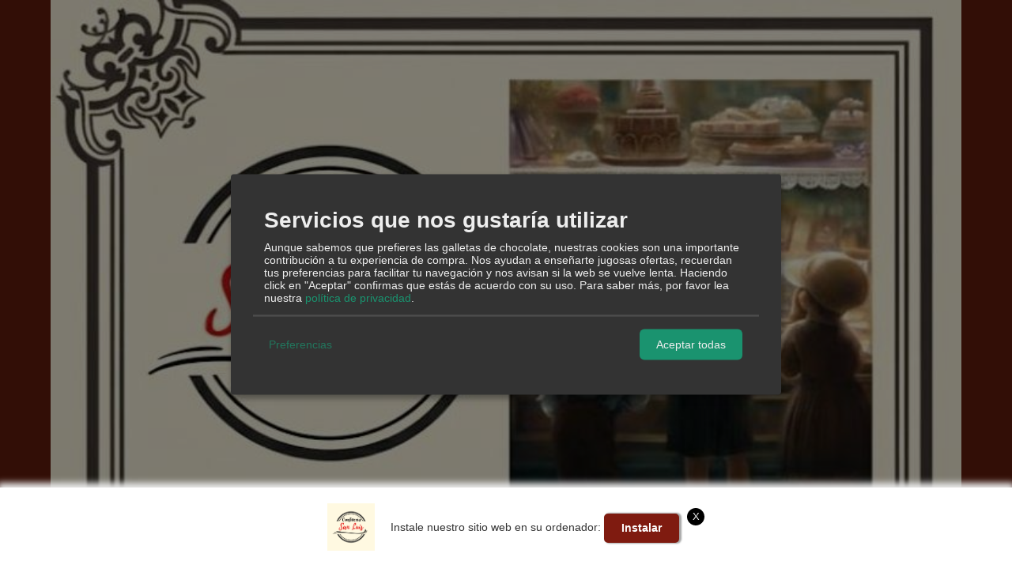

--- FILE ---
content_type: text/html; charset=utf-8
request_url: https://www.confiteriasanluis.com/p10635899-hogaza.html
body_size: 24249
content:
<!DOCTYPE html>
<html lang="es" class="shop desktop dark header-image product-view column2 in-the-box system-page user-guest url-id-10635899">    <head prefix="og: http://ogp.me/ns# fb: http://ogp.me/ns/fb# product: http://ogp.me/ns/product#">
        <meta http-equiv="Content-Type" content="text/html; charset=utf-8" />
<meta name="viewport" content="width=device-width, initial-scale=1.0" />
<meta name="language" content="es" />
<meta name="description" content="Peso aprox.: 800 gr." />
<meta name="author" content="Confitería San Luis " />
<meta name="google-site-verification" content="4KSL-uWc4mBu1mCTjKA4xGVFH2ZvSfSz-2XzUQrEkcE" />
<meta name="msvalidate.01" content="609F4B304CE73705B37CCABFF8C99D55" />
<meta name="alexaVerifyID" content="" />
<meta name="p:domain_verify" content="" />
<meta name="theme-color" content="#fff" />
<meta property="og:determiner" content="a" />
<meta property="og:locale" content="es_ES" />
<meta property="og:type" content="product.item" />
<meta property="og:title" content="Hogaza" />
<meta property="og:url" content="https://www.confiteriasanluis.com/p10635899-hogaza.html" />
<meta property="og:description" content="Ingredientes: Harina de trigo, agua, levadura, mejorante panario (antiaglomerante (E-170), emulgente (E322) y (E-472e), harina de trigo agente de tratamiento de la harina E300 y levadura y sal.Alérgenos: Contiene glúten. Puede contener trazas de..." />
<meta property="og:image" content="https://cdn.palbincdn.com/users/45549/images/Hogaza-1678905401.jpg" />
<meta property="og:image:alt" content="Comprar Hogaza" />
<meta property="og:image:width" content="720" />
<meta property="og:image:height" content="498" />
<meta property="product:price:amount" content="2.95" />
<meta property="product:price:currency" content="EUR" />
<meta property="product:sale_price:amount" content="2.95" />
<meta property="product:sale_price:currency" content="EUR" />
<meta property="product:availability" content="in stock" />
<meta property="product:category" content=" PANES ESPECIALES - por encargo y recoger en tienda física- No se envía a domicilio-" />
<meta property="product:condition" content="new" />
<meta property="product:retailer_item_id" content="10635899" />
<meta property="product:brand" content="Horno San Diego" />
<meta property="fb:app_id" content="198335206866025" />
<meta name="twitter:site" content="@" />
<meta name="twitter:creator" content="@" />
<meta name="twitter:title" content="Comprar Hogaza" />
<meta name="twitter:description" content="Peso aprox.: 800 gr." />
<meta name="twitter:image" content="https://cdn.palbincdn.com/users/45549/images/Hogaza-1678905401.jpg" />
<meta name="twitter:label1" content="PRICE" />
<meta name="twitter:data1" content="2,95 €" />
<meta name="twitter:label2" content="CATEGORY" />
<meta name="twitter:data2" content="PANES ESPECIALES - por encargo y recoger en tienda física- No se envía a domicilio-" />
<meta name="twitter:label3" content="STOCK" />
<meta name="twitter:data3" content="" />
<meta name="twitter:card" content="summary" />
<link rel="preconnect" href="https://cdn.palbincdn.com" />
<link crossorigin="anonymous" rel="preconnect" href="https://cdn.palbincdn.com" />
<link rel="preconnect" href="https://cdn-2.palbincdn.com" />
<link rel="dns-prefetch" href="https://cdn.palbincdn.com" />
<link rel="dns-prefetch" href="https://cdn-2.palbincdn.com" />
<link rel="dns-prefetch" href="//connect.facebook.net" />
<link rel="dns-prefetch" href="//www.facebook.com" />
<link rel="dns-prefetch" href="//static.ak.facebook.com" />
<link rel="dns-prefetch" href="//fbstatic-a.akamaihd.net" />
<link rel="dns-prefetch" href="//www.google.com" />
<link rel="dns-prefetch" href="//fonts.googleapis.com" />
<link rel="dns-prefetch" href="//apis.google.com" />
<link rel="dns-prefetch" href="//translate.google.com" />
<link rel="dns-prefetch" href="//translate.googleapis.com" />
<link rel="dns-prefetch" href="//stats.g.doubleclick.net" />
<link rel="dns-prefetch" href="//www.gstatic.com" />
<link rel="canonical" href="https://www.confiteriasanluis.com/p10635899-hogaza.html" />
<link rel="shortcut icon" type="image/x-icon" href="/users/45549/shop/favicon.ico" />
<link rel="manifest" href="/manifest.webmanifest" />
<link rel="stylesheet" type="text/css" href="https://cdn.palbincdn.com/assets/dfdb29cb/listview/styles.css" />
<link rel="stylesheet" type="text/css" href="/css/jquery-ui/dark/jquery-ui-art.min.css" />
<link rel="stylesheet" type="text/css" href="https://cdn.palbincdn.com/assets/XFlexSlider/flexslider.min.css" />
<link rel="stylesheet" type="text/css" href="https://cdn-2.palbincdn.com/themes/Beer Club/style.min.css" />
<link rel="stylesheet" type="text/css" href="https://cdn-2.palbincdn.com/css/shop-base.css?584" />
<link rel="stylesheet" type="text/css" href="https://cdn-2.palbincdn.com/css/form.css?584" />
<link rel="stylesheet" type="text/css" href="/" />
<style type="text/css">
/*<![CDATA[*/
#colorbox,#cboxOverlay,#cboxWrapper{position:absolute;top:0;left:0;z-index:9999;overflow:hidden}#cboxWrapper{max-width:none}#cboxOverlay{position:fixed;width:100%;height:100%}#cboxMiddleLeft,#cboxBottomLeft{clear:left}#cboxContent{position:relative}#cboxLoadedContent{overflow:auto;-webkit-overflow-scrolling:touch}#cboxTitle{margin:0}#cboxLoadingOverlay,#cboxLoadingGraphic{position:absolute;top:0;left:0;width:100%;height:100%}#cboxPrevious,#cboxNext,#cboxClose,#cboxSlideshow{cursor:pointer}.cboxPhoto{float:left;margin:auto;border:0;display:block;max-width:none;-ms-interpolation-mode:bicubic}.cboxIframe{width:100%;height:100%;display:block;border:0}#colorbox,#cboxContent,#cboxLoadedContent{box-sizing:content-box;-moz-box-sizing:content-box;-webkit-box-sizing:content-box}#cboxOverlay{background:rgba(0,0,0,0.85)}#colorbox{outline:0}#cboxContent{background:#fff;overflow:hidden}.dark #cboxContent{background:#222}.cboxIframe{background:#fff}.dark .cboxIframe{background:#222}#cboxError{padding:50px;border:1px solid #ccc}#cboxLoadedContent{margin-bottom:40px}.cboxFullContent #cboxLoadedContent{margin-bottom:0px}#cboxTitle{position:absolute;bottom:4px;left:0;text-align:center;width:96%;color:#949494;padding:10px 2% 0px 2%}#cboxCurrent{position:absolute;bottom:9px;left:58px;color:#949494}#cboxLoadingOverlay{background:url(/assets/JColorBox/css/images/light/loading_background.png) no-repeat center center}#cboxLoadingGraphic{background:url(/assets/JColorBox/css/images/light/loading.gif) no-repeat center center}.dark #cboxLoadingOverlay{background:url(/assets/JColorBox/css/images/dark/loading_background.png) no-repeat center center}.dark #cboxLoadingGraphic{background:url(/assets/JColorBox/css/images/dark/loading.gif) no-repeat center center}#cboxPrevious:active,#cboxNext:active,#cboxSlideshow:active,#cboxClose:active{outline:0}#cboxSlideshow{bottom:4px;right:30px;color:#0092ef}#cboxPrevious{background-image:url(/assets/JColorBox/css/images/light/left-arrow.svg)}.dark #cboxPrevious{background-image:url(/assets/JColorBox/css/images/dark/left-arrow.svg)}#cboxNext{left:27px;background-image:url(/assets/JColorBox/css/images/light/right-arrow.svg)}.dark #cboxNext{background-image:url(/assets/JColorBox/css/images/dark/right-arrow.svg)}#cboxClose{top:10px;right:10px;background-image:url(/assets/JColorBox/css/images/light/close.svg);width:30px;height:30px}.dark #cboxClose{background-image:url(/assets/JColorBox/css/images/dark/close.svg)}.cbox-button{position:absolute;border:none;padding:0;margin:0;overflow:visible;width:auto;background-color:transparent;text-indent:-9999px;background-repeat:no-repeat;background-position:center center;-webkit-background-size:contain;background-size:contain}.cbox-button.cbox-nav-button{bottom:8px;left:0;background-size:contain;width:25px;height:20px}
/*]]>*/
</style>
<style type="text/css">
/*<![CDATA[*/
        .cboxZoom #cboxLoadedContent {cursor: zoom-in}
        .cboxZoom #cboxLoadedContent:after { font-family: "shop-icons"; content: '\f903'; position: absolute; top: 6px; left: 6px; color: rgba(255,255,255,0.75); z-index: 1; }
        .cboxZoom #cboxLoadedContent:before { content: ''; position: absolute; top: 0; left: 0; border-color: rgba(0,0,0,0.9) transparent transparent rgba(0,0,0,0.9); border-style: solid; border-width: 20px 20px 25px 25px; height: 0px; width: 0px; z-index: 1; }
        .cboxZoom .cboxPhotoZoom {position: absolute; top: 0; left: 0; width: 100%; height: 100%; background-repeat: no-repeat; background-position: center; background-size: cover; transition: transform .35s ease-out;}
/*]]>*/
</style>
<style type="text/css">
/*<![CDATA[*/
#loading{background-repeat:no-repeat;background-position:center center;position:fixed;z-index:999999;top:50%;left:50%;transform:translate(-50%, -50%);opacity:0.8;background-color:#CCC;border-radius:50%;display:none;text-align:center;color:#666}#loading-wrapper{background-color:black;height:100%;width:100%;left:0;top:0;margin:0 auto;opacity:0.4;overflow:hidden;position:fixed;z-index:999998}#loading-message{color:rgba(255, 255, 255, 0.8);position:absolute;bottom:0px;margin-bottom:-2em;width:200%;text-align:center;margin-left:-50%}
/*]]>*/
</style>
<style type="text/css">
/*<![CDATA[*/
.grecaptcha-badge { display: none !important; }
/*]]>*/
</style>
<style type="text/css">
/*<![CDATA[*/
.shopping-cart-content table td{vertical-align:middle;padding:3px 0px;font-size:0.9em;border-bottom:1px dotted #ccc;border-bottom:1px dashed rgba(125,125,125,0.2) !important}.shopping-cart-content .shopping-cart-subtotal,.shopping-cart-content .shopping-cart-subtotal a{margin-top:4px;clear:both;text-align:right}
/*]]>*/
</style>
<style type="text/css">
/*<![CDATA[*/
.hideall .init-hidden {display:none} .hideall .init-invisible, .hideall .animated-hide.animated {visibility:hidden}
/*]]>*/
</style>
<style type="text/css">
/*<![CDATA[*/
.tlite{background:#111;color:white;font-family:sans-serif;font-size:0.8rem;font-weight:normal;text-decoration:none;text-align:left;padding:0.6em 0.75rem;border-radius:4px;position:absolute;opacity:0;visibility:hidden;transition:opacity 0.4s;white-space:nowrap;box-shadow:0 0.5rem 1rem -0.5rem black;z-index:1000;-webkit-backface-visibility:hidden}.tlite-table td,.tlite-table th{position:relative}.tlite-visible{visibility:visible;opacity:0.9}.tlite::before{content:' ';display:block;background:inherit;width:10px;height:10px;position:absolute;transform:rotate(45deg)}.tlite-n::before{top:-3px;left:50%;margin-left:-5px}.tlite-nw::before{top:-3px;left:10px}.tlite-ne::before{top:-3px;right:10px}.tlite-s::before{bottom:-3px;left:50%;margin-left:-5px}.tlite-se::before{bottom:-3px;right:10px}.tlite-sw::before{bottom:-3px;left:10px}.tlite-w::before{left:-3px;top:50%;margin-top:-5px}.tlite-e::before{right:-3px;top:50%;margin-top:-5px}
/*]]>*/
</style>
<style type="text/css">
/*<![CDATA[*/
select{background:#EEF2F6;-webkit-border-radius:4px;-moz-border-radius:4px;border-radius:4px;border:1px solid #8F0007;margin:0 auto;width:auto;padding:4px 0;color:#240002 !important;font-size:14px;font-family:'Trebuchet MS', Arial, Helvetica, Sans-Serif;font-weight:normal;font-style:normal;text-shadow:none;margin:0px}body{font-size:13px;font-family:'Trebuchet MS', Arial, Helvetica, Sans-Serif}#header-logo{text-align:center}.blockquote-border{border:1px solid #AD3014}.blockquote-background{background:#57180A url('images/postquote.png') no-repeat scroll;color:#FFFFFF;background-image:none}.blockquote-box{border:1px solid #AD3014;background:#57180A url('images/postquote.png') no-repeat scroll;color:#FFFFFF;background-image:none}.art-postcontent .blockquote-box a,.art-postcontent .blockquote-box a.featured-product-title-link,.art-postcontent .blockquote-box a.featured-product-title-link:visited,.art-postcontent .blockquote-box a.featured-product-title-link:hover,.art-postcontent .blockquote-box h1,.art-postcontent .blockquote-box h2,.art-postcontent .blockquote-box h3,.art-postcontent .blockquote-box h4,.art-postcontent .blockquote-background h5,.art-postcontent .blockquote-box h6{color:#FFFFFF}.art-postcontent .blockquote-background a,.art-postcontent .blockquote-background a.featured-product-title-link,.art-postcontent .blockquote-background a.featured-product-title-link:visited,.art-postcontent .blockquote-background a.featured-product-title-link:hover,.art-postcontent .blockquote-background h1,.art-postcontent .blockquote-background h2,.art-postcontent .blockquote-background h3,.art-postcontent .blockquote-background h4,.art-postcontent .blockquote-background h5,.art-postcontent .blockquote-background h6{color:#FFFFFF}div.form fieldset{border:1px solid #AD3014}.ui-dialog-titlebar.ui-widget-header{border:1px solid #AD3014;background:#57180A url('images/postquote.png') no-repeat scroll;color:#FFFFFF;background-image:none}.ui-accordion-header-icon,.ui-accordion-header .ui-icon{float:right}.ui-accordion-content{border:1px solid #AD3014;padding:1em 0.5em;border-top:none}h3.ui-accordion-header,h4.ui-accordion-header{border:1px solid #AD3014;background:#57180A url('images/postquote.png') no-repeat scroll;color:#FFFFFF;background-image:none;margin:0px;padding:0px;padding:10px}body #cboxContent{background:#641C0C}body #cboxLoadedContent{background:#641C0C}body .ui-widget-content{background:#641C0C}body .ui-dialog{background:#641C0C;background-image:none}body .ui-dialog .ui-dialog-content{background:#641C0C}.art-postcontent a.h4-link-color,.art-postcontent a.h4-link-color:visited,.art-postcontent a.h4-link-color:hover{color:#FFA200}.art-postcontent a.h5-link-color,.art-postcontent a.h5-link-color:visited,.art-postcontent a.h5-link-color:hover{color:#FFFFFF}.hr-dashed,.hr-dotted,.hr-solid{color:#641C0C}.featured-product .featured-product-image-img{border-radius:5%}#header-logo{z-index:100}.art-postcontent h1,.art-postcontent h2,.art-postcontent h3,.art-postcontent h4,.featured-nav-prices,.art-postcontent h5,.featured-title,art-postcontent h6{margin-bottom:10px}
/*]]>*/
</style>
<style type="text/css">
/*<![CDATA[*/
.back-to-top{position:fixed;bottom:2.5em;right:0px;text-decoration:none;color:#000000;background-color:rgba(235, 235, 235, 0.80);font-weight:700;font-size:2em;padding:10px;display:none;border-radius:4px 0px 0px 4px}.back-to-top:hover{background-color:rgba(135, 135, 135, 0.50)}
/*]]>*/
</style>
<style type="text/css">
/*<![CDATA[*/
@-webkit-keyframes "pwa-banner-fadein"{from{bottom:-30px;opacity:0;}to{bottom:0px;opacity:1;}}@keyframes "pwa-banner-fadein"{from{bottom:-30px;opacity:0;}to{bottom:0px;opacity:1;}}@-webkit-keyframes "pwa-banner-fadeout"{from{bottom:0px;opacity:1;}to{bottom:-30px;opacity:0;}}@keyframes "pwa-banner-fadeout"{from{bottom:0px;opacity:1;}to{bottom:-30px;opacity:0;}}.a2hs-container{visibility:hidden;display:flex;align-items:center;justify-content:center;position:fixed;box-sizing:border-box;box-shadow:#e9e9e9 0px -3px 8px 3px;background-color:#fff;padding:10px;width:100%;bottom:0;right:0;left:0;z-index:100000}.a2hs-container.show{visibility:visible;-webkit-animation:pwa-banner-fadein 1s, pwa-banner-fadeout 1s 11s;animation:pwa-banner-fadein 1s, pwa-banner-fadeout 1s 11s}.a2hs-container .a2hs-logo{padding:10px 20px}.a2hs-logo-img{max-height:60px;max-width:60px}.a2hs-container .a2hs-text{font-family:-apple-system, sans-serif;font-size:0.9rem;color:#333}.a2hs-close{position:relative;top:-15px;left:5px;display:table;color:white;background:black;border-radius:11px;width:22px;min-width:22px;min-height:22px;text-align:center;cursor:pointer}.a2hs-close .a2hs-close-text{display:table-cell;vertical-align:middle}
/*]]>*/
</style>
<style type="text/css">
/*<![CDATA[*/
.cm-btn-preferences {padding:0.4em;opacity:0.7;} .cm-btn-accept {visibility:hidden;width:0} .cm-body {display:none} .cm-footer-buttons {align-items: center;} .desktop .cm-btn.cm-btn-accept-all { padding: 0.8em 1.5em !important; } .cm-toggle-all{display:none !important} .cm-btn-decline {opacity:0.5}
/*]]>*/
</style>
<style type="text/css">
/*<![CDATA[*/
#goog-gt-tt,.goog-tooltip.skiptranslate,.goog-tooltip,body > .skiptranslate{display:none !important;width:0px !important;height:0px !important;visibility:hidden !important}body > .skiptranslate > .goog-te-banner-frame.skiptranslate{display:none !important;visibility:hidden;position:absolute;opacity:0;top:0px;width:0px;height:0px;left:-10000px}body .goog-text-highlight{background-color:inherit;-webkit-box-shadow:inherit;-moz-box-shadow:inherit;box-shadow:inherit;box-sizing:inherit;-webkit-box-sizing:inherit;-moz-box-sizing:inherit;position:inherit}body{top:auto !important;position:static !important;min-height:0 !important}
/*]]>*/
</style>
<script type="text/javascript" src="https://cdn.palbincdn.com/js/jquery/jquery-1.9.1.min.js"></script>
<script type="text/javascript" src="https://cdn.palbincdn.com/js/jquery/jquery.ba-bbq.min.js" async="async"></script>
<script type="text/javascript" src="https://cdn.palbincdn.com/js/jquery/jquery-ui-1.9.2.custom.min.js"></script>
<script type="text/javascript" src="https://www.googletagmanager.com/gtag/js?id=UA-194249689-1" async="async"></script>
<script type="text/javascript" src="https://cdn.palbincdn.com/assets/LazySizes/lazysizes.min.js" async="async"></script>
<script type="text/javascript">
/*<![CDATA[*/
            <!-- Global site tag (gtag.js)-->
            window.dataLayer = window.dataLayer || [];
            function gtag(){dataLayer.push(arguments);}
            gtag('js', new Date());			gtag('consent', 'default', {
				'ad_storage': 'denied',
				'ad_user_data': 'denied',
				'ad_personalization': 'denied',
				'analytics_storage': 'denied',
				'wait_for_update': 500
		  	});
			gtag('set', 'user_properties', {})
window.LoadingWidgetAssetsUrl = 'https://cdn.palbincdn.com/assets/LoadingWidget';
            gtag('config', 'UA-194249689-1', {"groups":"analytics"});
$(function(){var defaults={maxWrapperOpacity:0,maxOpacity:0.8,animationDuration:600,message:'',name:''};this.$divs=[]
function LoadingConstructor(config){if(window.Loading)return window.Loading;if(!config)config={};this.$wrapper=$('<div id="loading-wrapper"></div>').appendTo('body').hide();this.$el=$('<div id="loading"><div id="loading-message"></div></div>').appendTo('body').hide();this.$divs=[this.$wrapper,this.$el];$.extend(this,defaults,config)};LoadingConstructor.prototype={show:function(maxWrapperOpacity,message,gifName,size,name){if(this.name)return;this.name=name;var maxWrapperOpacity=(typeof maxWrapperOpacity==="undefined")?0.5:maxWrapperOpacity,message=(typeof message==="undefined")?'':message;if(gifName){gifUrl=window.LoadingWidgetAssetsUrl+'/'+gifName;this.$el[0].style.setProperty('--loading-gif','url('+gifUrl+')')}else this.$el[0].style.removeProperty('--loading-gif');if(size){this.$el[0].style.setProperty('--loading-size',size)}else this.$el[0].style.removeProperty('--loading-size');this.$el.find('#loading-message').html(message);this.$wrapper.show().css('opacity',0).animate({opacity:maxWrapperOpacity},this.animationDuration);this.$el.show().css('opacity',0).animate({opacity:this.maxOpacity},this.animationDuration)},hide:function(name){if(!this.name||name===true||this.name==name){this.name="";$(this.$divs).each(function(){$(this).animate({opacity:0},this.animationDuration,function(){$(this).hide()})})}}};window.Loading=new LoadingConstructor()})
document.documentElement.className+=' hideall'
var cookiesConsent = {'testing':false,'elementID':'cookies\x2Dconsent','storageMethod':'cookie','storageName':'cookies\x2Dconsent','htmlTexts':true,'cookieExpiresAfterDays':30,'default':false,'mustConsent':true,'acceptAll':true,'hideDeclineAll':true,'hideLearnMore':false,'disablePoweredBy':true,'translations':{'zz':{'privacyPolicyUrl':'\x2Fsite\x2FcookiesPolicy'},'es':{'consentModal':{'title':'Servicios\x20que\x20nos\x20gustar\u00EDa\x20utilizar','description':'Aunque\x20sabemos\x20que\x20prefieres\x20las\x20galletas\x20de\x20chocolate,\x20nuestras\x20cookies\x20son\x20una\x20importante\x20contribuci\u00F3n\x20a\x20tu\x20experiencia\x20de\x20compra.\x20Nos\x20ayudan\x20a\x20ense\u00F1arte\x20jugosas\x20ofertas,\x20recuerdan\x20tus\x20preferencias\x20para\x20facilitar\x20tu\x20navegaci\u00F3n\x20y\x20nos\x20avisan\x20si\x20la\x20web\x20se\x20vuelve\x20lenta.\x20Haciendo\x20click\x20en\x20\x22Aceptar\x22\x20confirmas\x20que\x20est\u00E1s\x20de\x20acuerdo\x20con\x20su\x20uso.'},'consentNotice':{'description':'Aunque\x20sabemos\x20que\x20prefieres\x20las\x20galletas\x20de\x20chocolate,\x20nuestras\x20cookies\x20son\x20una\x20importante\x20contribuci\u00F3n\x20a\x20tu\x20experiencia\x20de\x20compra.\x20Nos\x20ayudan\x20a\x20ense\u00F1arte\x20jugosas\x20ofertas,\x20recuerdan\x20tus\x20preferencias\x20para\x20facilitar\x20tu\x20navegaci\u00F3n\x20y\x20nos\x20avisan\x20si\x20la\x20web\x20se\x20vuelve\x20lenta.\x20Haciendo\x20click\x20en\x20\x22Aceptar\x22\x20confirmas\x20que\x20est\u00E1s\x20de\x20acuerdo\x20con\x20su\x20uso.'}}},'services':[{'title':'Ajustes\x20de\x20tienda\x20online','purposes':['functional'],'cookies':['PHPSESSID','__cfduid','suc','DBMSNRFM','listViewMode'],'default':true,'optOut':true,'required':true,'sortOrder':10,'translations':{'es':{'description':'Aqu\u00ED\x20almacenamos\x20sus\x20preferencias\x20acerca\x20de\x20tu\x20experiencia\x20de\x20compra\x20en\x20la\x20tienda\x20online\x20\x28carrito\x20de\x20la\x20compra,\x20modos\x20de\x20visualizaci\u00F3n,\x20auto\x2Dlogin,\x20etc.\x29.\x20Este\x20servicio\x20es\x20necesario\x20para\x20el\x20buen\x20funcionamiento\x20de\x20la\x20p\u00E1gina\x20web.'}},'onAccept':null,'onInit':null,'onDecline':null,'name':'PalbinService','callback':function(consent, service) {},'onlyOnce':true},{'title':'Google\x20Recaptcha','purposes':['functional'],'cookies':['rc\x3A\x3Ac','rc\x3A\x3Ab','rc\x3A\x3Aa'],'default':true,'optOut':true,'required':true,'sortOrder':10,'translations':{'es':{'description':'Este\x20servicio\x20se\x20utiliza\x20principalmente\x20para\x20la\x20prevenci\u00F3n\x20de\x20spam.'}},'name':'GoogleRecaptchaService','callback':function(consent, service) {},'onlyOnce':true},{'title':'Google\x20Analytics','purposes':['analytics'],'cookies':['_ga','_gid','_gat','\x2F\x5E_gac_.\x2A\x24\x2Fi'],'sortOrder':30,'translations':{'es':{'description':'Empleamos\x20Google\x20Analytics\x20para\x20comprender\x20mejor\x20el\x20uso\x20de\x20esta\x20web.\x20Google\x20Analytics\x20utiliza\x20las\x20informaciones\x20almacenadas\x20para\x20valorar\x20el\x20uso\x20de\x20la\x20p\u00E1gina\x20web,\x20para\x20generar\x20informes\x20sobre\x20las\x20actividades\x20en\x20la\x20p\u00E1gina\x20web\x20y\x20para\x20facilitar\x20otros\x20servicios\x20relacionados\x20con\x20el\x20uso\x20de\x20la\x20pagina\x20web\x20e\x20internet.\x20No\x20son\x20transmitidos\x20datos\x20personales\x20a\x20Google\x20y\x20el\x20almacenamiento\x20de\x20los\x20datos\x20en\x20Google\x20permanecen\x20an\u00F3nimos.'}},'onAccept':'\x0A\x09\x09\x09if\x20\x28opts.consents\x5B\x27GoogleAnalyticsService\x27\x5D\x20\x3D\x3D\x20true\x29\x7B\x0A\x09\x09\x09\x09console.debug\x28\x27Google\x20analytics\x20usage\x20was\x20granted\x27\x29\x3B\x0A\x09\x09\x09\x09gtag\x28\x27consent\x27,\x20\x27update\x27,\x20\x7B\x27analytics_storage\x27\x3A\x20\x27granted\x27\x7D\x29\x3B\x0A\x09\x09\x09\x7D\x0A\x09\x09','onInit':null,'onDecline':'\x0A\x09\x09\x09if\x20\x28opts.consents\x5B\x27GoogleAnalyticsService\x27\x5D\x20\x3D\x3D\x20false\x29\x7B\x0A\x09\x09\x09\x09console.debug\x28\x27Google\x20analytics\x20usage\x20was\x20denied\x27\x29\x3B\x0A\x09\x09\x09\x09gtag\x28\x27consent\x27,\x20\x27update\x27,\x20\x7B\x27analytics_storage\x27\x3A\x20\x27denied\x27\x7D\x29\x3B\x0A\x09\x09\x09\x7D\x0A\x09\x09','name':'GoogleAnalyticsService','default':false,'callback':function(consent, service) {},'required':false,'optOut':false,'onlyOnce':true},{'title':'TikTok','purposes':['marketing'],'cookies':['_ttp','_tt_enable_cookie\x20','_tt_sessionId'],'sortOrder':40,'translations':{'es':{'description':'TikTok\x20puede\x20reconocer\x20y\x20aprender\x20sobre\x20las\x20personas\x20de\x20su\x20sitio\x20web\x20y\x20el\x20tipo\x20de\x20acciones\x20que\x20realizan\x20o\x20no,\x20y\x20con\x20estos\x20aprendizajes,\x20TikTok\x20entregar\u00E1\x20sus\x20anuncios\x20de\x20manera\x20m\u00E1s\x20eficiente\x20al\x20atribuir\x20mejor\x20los\x20eventos\x20a\x20sus\x20anuncios.'}},'name':'TikTokService','default':false,'callback':function(consent, service) {},'required':false,'optOut':false,'onlyOnce':true},{'title':'Facebook','purposes':['marketing'],'cookies':['_fbp','fr'],'sortOrder':40,'translations':{'es':{'description':'Facebook\x20Remarketing\x20nos\x20permite\x20dirigir\x20de\x20forma\x20selectiva\x20publicidad\x20a\x20usuarios\x20de\x20Thomann\x20que\x20ya\x20han\x20mostrado\x20inter\u00E9s\x20en\x20nuestra\x20p\u00E1gina\x20web\x20y\x20en\x20nuestros\x20productos.\x20La\x20inserci\u00F3n\x20del\x20medio\x20publicitario\x20tiene\x20lugar\x20a\x20trav\u00E9s\x20de\x20Retargeting\x20con\x20fundamento\x20en\x20un\x20an\u00E1lisis\x20basado\x20en\x20Cookies\x20del\x20comportamiento\x20anterior\x20del\x20usuario.'}},'name':'FacebookService','default':false,'callback':function(consent, service) {},'required':false,'optOut':false,'onlyOnce':true}],'callback':function(consent, service){if (typeof cookiesConsentCallback !== 'undefined') cookiesConsentCallback(consent, service)}}
var setHMenuOpenDirection=function(a){return(function(a){setTimeout(function(){setHMenuOpenDirection(a)},1)})}(jQuery),setPopupVMenuOpenDirection=function(b){return(function(b){setTimeout(function(){setPopupVMenuOpenDirection(b)},1)})}(jQuery),fixPopupVMenu=function(c){return(function(c){setTimeout(function(){fixPopupVMenu(c)},1)})}(jQuery),setOpenSubmenuWithNoReload=function(d){return(function(d){setTimeout(function(){setOpenSubmenuWithNoReload(d)},1)})}(jQuery),setOpenSubmenuWithHover=function(d){return(function(d){setTimeout(function(){setOpenSubmenuWithHover(d)},1)})}(jQuery),responsiveDesign=1;$(document).ready(function(){$.ajax({dataType:"script",cache:true,url:"https://cdn-2.palbincdn.com/themes/Beer Club/script.min.js"}).done(function(script,textStatus){if(false)$.ajax({dataType:"script",cache:true,url:"https://cdn-2.palbincdn.com/themes/Beer Club/script.responsive.min.js"})})})
/*]]>*/
</script>
<title>Comprar Hogaza</title>
<!-- Hide Elements Trick -->
<link as="font" crossorigin="anonymous" rel="preload" href="https://cdn-2.palbincdn.com/css/iconSet/basic-shop-icons/fonts/shop-icons.woff?450" /><link href='https://cdn-2.palbincdn.com/css/iconSet/basic-shop-icons/style.css?584' rel='stylesheet' rel='preload' as='style'>
    </head>

    <body><script type="text/javascript">
/*<![CDATA[*/
function activateTab(artTab, tab) {
				artTab.tabs('option', 'active', artTab.find(tab.prop('tagName')).index(tab));
		   }
/*]]>*/
</script>

				<div id="art-main">
    
    
<div class="header-wrapper">    <header class="art-header header-auto">        		<h2 title="Comprar Hogaza" class="shop-header-image"><a href="/" title="Confitería San Luis " class="shop-header-image-link"> <img src="https://cdn-2.palbincdn.com/users/45549/shop/header_image?681256866" alt="Confitería San Luis " class="shop-header-image-img"/>  </a></h2>
	    </header></div><nav class="pal-main-nav art-nav">	<div class="art-nav-inner">				<ul class="art-hmenu" id="shop-menu">
<li id="item-inicio"><a href="/">Inicio</a></li>
<li id="item-nuestros-productos-categorias"><a href="javascript:void(0)">Nuestros productos / categorías</a>
<ul>
<li><a href="/c573508-produxtos-en-oferta.html">PRODUCTOS EN OFERTA</a></li>
<li><a href="/c502690-dulces-de-navidad.html">Dulces de NAVIDAD </a>
<ul>
<li><a href="/c504289-mantecados-y-polvorones.html">Mantecados y polvorones</a></li>
<li><a href="/c504455-especialidades.html">Especialidades</a></li>
<li><a href="/c504925-mazapanes.html">Mazapanes</a></li>
<li><a href="/c581024-lata-surtidas-de-navidad.html">Lata surtida de Navidad</a></li>
<li><a href="/c505982-estuches-de-navidad.html">Estuches de Navidad</a></li>
<li><a href="/c506950-turrones.html">Turrones</a>
<ul>
<li><a href="/c506953-turrones-en-tabletas.html">Turrones en tabletas</a></li>
<li><a href="/c506987-turrones-sin-azucar-en-tabletas.html">Turrones SIN AZÚCAR en tabletas</a></li>
</ul>
</li>
<li><a href="/c506985-especialidades-de-chocolate.html">Especialidades de chocolate</a></li>
<li><a href="/c507028-mantecados-y-polvorones-sin-azucar.html">Mantecados y polvorones sin azúcar</a></li>
<li><a href="/c572497-mantecados-y-polvorones-sin-gluten.html">Mantecados y polvorones SIN GLUTEN</a></li>
<li><a href="/c537943-pestinos-de-miel.html">Pestiños de miel</a></li>
</ul>
</li>
<li><a href="/c504926-pasteleria.html">PASTELERIA</a>
<ul>
<li><a href="/c576064-latas-bolleria-surtida.html">Latas Bollería surtida</a></li>
<li><a href="/c504927-dulces-de-hojaldre.html">Dulces de hojaldre</a></li>
<li><a href="/c504928-dulces-con-cidra-cabello-de-angel.html">Dulces con cidra (cabello de ángel)</a></li>
<li><a href="/c504931-tortas.html">Tortas</a></li>
<li><a href="/c504932-dulces-en-blister-fiambreras-o-estuche.html">Caja de madera, blíster y fiambreras</a></li>
<li><a href="/c504933-dulces-sin-azucar.html">Dulces sin azúcar</a></li>
<li><a href="/c504934-dulces-sin-lactosa.html">Dulces sin lactosa</a></li>
<li><a href="/c527478-bizcochos-magdalenas.html">Bizcochos / Magdalenas</a></li>
<li><a href="/c573357-sin-gluten.html">Sin Gluten</a></li>
</ul>
</li>
<li><a href="/c487658-picos-de-aceite-de-oliva.html">PICOS con acéite de oliva</a></li>
<li><a href="/c525849-sin-gluten.html">Sin gluten</a></li>
<li><a href="/c487568-por-encargo-y-recoger-en-tienda.html">PASTELERIA - por encargo  y recoger en tienda -</a></li>
<li><a href="/c550317-tartas.html">TARTAS ( no se envía a domicilio. Se recoge en tienda)</a></li>
<li><a href="/c531768-panes-especiales-por-encargo-y-recoger-en-tienda.html">PANES ESPECIALES - por encargo y recoger en tienda física- No se envía a domicilio-</a></li>
<li><a href="/c485967-mermeladas.html">Mermeladas </a></li>
<li><a href="/c485972-miel.html">Miel</a></li>
<li><a href="/c491229-tabletas-de-chocolate.html">Tabletas de chocolate</a></li>
<li><a href="/c521908-caramelos-artesanos.html">Caramelos artesanos</a></li>
<li><a href="/c522145-dulces-de-semana-santa.html">Dulces de Semana Santa</a>
<ul>
<li><a href="/c544103-latas-de-semana-santa.html">Latas de Semana Santa</a></li>
<li><a href="/c544259-alpisteras.html">Alpisteras</a></li>
</ul>
</li>
</ul>
</li>
<li id="item-contacto"><a href="/site/contact">Contacto</a></li>
<li class="user-top-menu-separator"><span></span></li>
<li class="customer-account-menu customer-shop-menu"><a class="customer-shop-menu" aria-label="Mi Cuenta" href="/login"><span class="customer-account icon-user shop-menu-icon"></span> <span class="customer-account-label customer-shop-menu-label">Mi Cuenta</span></a>
<ul>
<li><a href="/login">Acceder</a></li>
<li><a href="/register">Registrarse</a></li>
</ul>
</li>
<li class="shopping-cart-menu customer-shop-menu"><a class="customer-shop-menu" aria-label="Carrito" href="/shoppingcart/view"><span class="customer-shopping-cart icon-cart shop-menu-icon"></span><span class="customer-shopping-cart-counter">0</span> <span class="customer-shopping-cart-label customer-shop-menu-label">Carrito</span></a>
<ul>
<li id="shopping-cart-menu-subtotal"><a href="/shoppingcart/view">Total:&nbsp;<strong>0,00 €</strong></a></li>
<li class="shopping-cart-menu-links"><a href="/shoppingcart/view"><strong>Ver Carrito</strong></a></li>
</ul>
</li>
<li class="customer-search-menu customer-shop-menu"><a class="customer-search-menu-link customer-shop-menu" aria-label="Buscar..." href="javascript:void(0)"><span class="customer-search icon-search shop-menu-icon"></span> <span class="customer-search-label customer-shop-menu-label">Buscar...</span></a>
<ul>
<li class="customer-search-menu-form-wrapper"><a class="customer-search-menu-form-link" aria-label="Buscar" href="javascript:void(0)"><form id="menu-search-form" class="art-search focusmagic" action="/product/index" method="get"><input placeholder="Buscar..." id="menu-search-input" size="24" aria-label="Buscar..." type="text" value="" name="searchbox" /><button type="submit" id="menu-search-input-button" class="icon-search" name=""></button></form></a></li>
</ul>
</li>
</ul>

	</div></nav>
    <div id="sheet-content" class="art-sheet clearfix">
        
        <div class="art-layout-wrapper">        <div class="art-content-layout column2">
        <div class="art-content-layout-row">
            <aside class="art-layout-cell art-sidebar1 ">
                                <div class="art-vmenublock clearfix" id="Categories">
<div class="art-vmenublockheader">
<span id = "Categories_title" class="t">Categorías</span>
</div>
<div class="art-vmenublockcontent">
<ul class="art-vmenu" id="categories-vmenu">
<li><a href="/c573508-produxtos-en-oferta.html">PRODUCTOS EN OFERTA</a></li>
<li><a href="/c502690-dulces-de-navidad.html">Dulces de NAVIDAD </a></li>
<li><a href="/c504926-pasteleria.html">PASTELERIA</a></li>
<li><a href="/c487658-picos-de-aceite-de-oliva.html">PICOS con acéite de oliva</a></li>
<li><a href="/c525849-sin-gluten.html">Sin gluten</a></li>
<li><a href="/c487568-por-encargo-y-recoger-en-tienda.html">PASTELERIA - por encargo  y recoger en tienda -</a></li>
<li><a href="/c550317-tartas.html">TARTAS ( no se envía a domicilio. Se recoge en tienda)</a></li>
<li><a href="/c531768-panes-especiales-por-encargo-y-recoger-en-tienda.html">PANES ESPECIALES - por encargo y recoger en tienda física- No se envía a domicilio-</a></li>
<li><a href="/c485967-mermeladas.html">Mermeladas </a></li>
<li><a href="/c485972-miel.html">Miel</a></li>
<li><a href="/c491229-tabletas-de-chocolate.html">Tabletas de chocolate</a></li>
<li><a href="/c521908-caramelos-artesanos.html">Caramelos artesanos</a></li>
<li><a href="/c522145-dulces-de-semana-santa.html">Dulces de Semana Santa</a></li>
</ul></div>
</div><div class="art-block clearfix" id="BrandSelector">
<div class="art-blockheader">
<span id = "BrandSelector_title" class="t">Marcas</span>
</div>
<div class="art-blockcontent">
<div id="brands-form-wrapper">
    <form id="brands-form" action="/brand/view" method="GET">        <select required="required" title="Elige tu marca favorita." id="brands-dropdown" class="art-select" onchange="js:$(this).parents(&quot;#brands-form&quot;).find(&quot;.art-button&quot;).val(&quot;Cargando...&quot;);this.form.submit();" aria-labelledby="BrandSelector_title" aria-label="Selector de marca" name="id">
<option value="">Selecciona una Marca</option>
<option value="115257">Benamiel</option>
<option value="150852">Dulces Guadalquivir </option>
<option value="115603">Horno San Diego</option>
<option value="145743">La Flor de Antequera</option>
<option value="114828">La Rondeña</option>
<option value="127153">La Tienda del Alérgico</option>
<option value="123065">Laly</option>
<option value="133791">Lidia</option>
<option value="116121">LUPIAÑEZ</option>
<option value="127818">Mandul</option>
<option value="126098">Miguelañez</option>
<option value="115616">Picos San Rafael</option>
<option value="115331">Productos Duz SRL</option>
<option value="115739">Torcadul</option>
<option value="120522">Zahor</option>
</select>        <span class="art-button-wrapper">
            <input class="art-button" type="submit" value=" Buscar por Marca"/>
        </span>
    </form></div></div>
</div><div class="art-block clearfix" id="ShoppingCart">
<div class="art-blockheader">
<span id = "ShoppingCart_title" class="t">Tu Carrito (0)</span>
</div>
<div class="art-blockcontent">
<div class="shopping-cart-content">
        El carrito de la compra está vacío</div></div>
</div><div class="art-block clearfix" id="SocialNetworks">
<div class="art-blockheader">
<span id = "SocialNetworks_title" class="t">Redes Sociales</span>
</div>
<div class="art-blockcontent">
<div id="social-networks">
    <div class="social-network-instagram"><a target="_blank" class="social-network-button social-network-link" style="background:#D22660" href="https://www.instagram.com/sanluisconfiteria"><span class="social-network-icon icon-instagram-squared"></span>Instagram</a></div><div class="social-network-facebook"><a target="_blank" class="social-network-button social-network-link" style="background:#1478EB" href="https://www.facebook.com/confiteria.sanluis"><span class="social-network-icon icon-facebook-squared"></span>Facebook</a></div></div>
</div>
</div>                            </aside>
            <main class="art-layout-cell art-content" id="content">
                


<article id="product-sheet" class="art-post art-article">
    <div class="art-postmetadataheader clearfix responsive-phone-hidden">
        <div class="art-postheadericons art-metadata-icons">
            <div id="breadcrumbs">
                <div itemscope="itemscope" itemtype="http://schema.org/BreadcrumbList">
<span itemprop="itemListElement" itemscope="itemscope" itemtype="http://schema.org/ListItem"><a itemprop="item" href="/"><span itemprop="name">Inicio</span></a><meta itemprop="position" content="1" /></span> &raquo; <span itemprop="itemListElement" itemscope="itemscope" itemtype="http://schema.org/ListItem"><a itemprop="item" href="https://www.confiteriasanluis.com/c531768-panes-especiales-por-encargo-y-recoger-en-tienda.html"><span itemprop="name"> PANES ESPECIALES - por encargo y recoger en tienda física- No se envía a domicilio-</span></a><meta itemprop="position" content="2" /></span> &raquo; <span>Hogaza</span></div>            </div>
            <div id="product-share">
                <a class="product-share-button share-facebook icon-facebook-squared" rel="nofollow" target="_blank" onClick="window.open(this.getAttribute(&#039;data-url&#039;) || this.href, this.target, &#039;width=800,height=400&#039;); return false;" data-url="/product/share?product_id=10635899&amp;socialNetwork=facebook" title="Share in facebook" href="#"><img src="/images/icons/social/20/transparent.png" alt="Share in facebook" /></a><a class="product-share-button share-twitter icon-twitter-squared" rel="nofollow" target="_blank" onClick="window.open(this.getAttribute(&#039;data-url&#039;) || this.href, this.target, &#039;width=800,height=400&#039;); return false;" data-url="/product/share?product_id=10635899&amp;socialNetwork=twitter" title="Share in twitter" href="#"><img src="/images/icons/social/20/transparent.png" alt="Share in twitter" /></a><a class="product-share-button share-pinterest icon-pinterest-squared" rel="nofollow" target="_blank" onClick="window.open(this.getAttribute(&#039;data-url&#039;) || this.href, this.target, &#039;width=800,height=400&#039;); return false;" data-url="/product/share?product_id=10635899&amp;socialNetwork=pinterest" title="Share in pinterest" href="#"><img src="/images/icons/social/20/transparent.png" alt="Share in pinterest" /></a>            </div>
        </div>
    </div>
    <br class="br-space responsive-phone-hidden"/>
    <div class="art-postcontent art-postcontent-0 clearfix product-inner-view product-inner-normal-view">
    <div class="art-content-layout-wrapper">
        <div class="art-content-layout">
            <div class="art-content-layout-row responsive-layout-row-2">
                <div id="product-image-cell" class="art-layout-cell">

                                        <div id="product-image-wrapper">
                        <a id="product-image-link" class="link-block" target="_blank" href="https://cdn.palbincdn.com/users/45549/images/Hogaza-1678905401.jpg"><img id="product-image" src="https://cdn.palbincdn.com/users/45549/images/Hogaza-1678905401.jpg" alt="Hogaza" /></a>                        <p class="product-tag-wrapper">
                                                    </p>
                        <div class="product-image-ribbon product-image-ribbon-notavailable">No Disponible</div>
                    </div>
                    <div id="product-image-gallery">
                        <a id="product-gallery-17197443" class="product-gallery product-image-thumbnail-link featured-image" rel="product-gallery" href="https://cdn.palbincdn.com/users/45549/images/Hogaza-1678905401.jpg"><img class="product-image-thumbnail lazyload" data-srcset="https://cdn.palbincdn.com/users/45549/images/Hogaza-1678905401@x256--f[as].jpg.thumb 256w, https://cdn.palbincdn.com/users/45549/images/Hogaza-1678905401@x128--f[as].jpg.thumb 128w, https://cdn.palbincdn.com/users/45549/images/Hogaza-1678905401@x64--f[as].jpg.thumb 64w" data-sizes="auto" srcset="[data-uri]" src="https://cdn.palbincdn.com/users/45549/images/Hogaza-1678905401.jpg.thumb" alt="Hogaza [0]" /></a>                    </div>
                                    </div>
                <div id="product-details-cell" class="art-layout-cell">
                    <div id="product-meta-cell">
                                                <h1 id="product-name" class="art-postheader model-name">Hogaza</h1>
                                                <h3 id="product-price-tag">
                            <span id="product-main-price" class="notranslate">2,95 € </span>
                            <span id="product-old-price" class="old-price notranslate"></span>
                                                    </h3>
                        <div id="product-offer" class="product-offer">
                            <span id="product-availability">Disponible</span>
                            <span id="product-stock"></span>
                            <span class="availability-tax-separator">-</span>
                            <span class="product-tax">(Imp. Incluidos)</span>
                        </div>
                        <hr class="hr-dotted product-offer-hr">
                        <div id="product-info-links" class="product-info-links">
                                                        <a id="view-description-link" href="#li-product-description"><span class="icon-doc-text icon-text-top"></span>Ver descripción</a>                            <a id="make-a-question-link" class="add-comment add-comment-colorbox" href="#li-product-comments"><span class="icon-help-circled icon-text-top"></span>Hacer una pregunta</a>                        </div>
                        <hr class="hr-dotted product-info-links-hr">
                                                    <div id="product-details">
                                <div id="product-details-table" class="detail-view"><span class="product-brand text-no-wrap"><span class='strong'>Marca</span>: <span><span><a href="/br115603-horno-san-diego.html">Horno San Diego</a></span></span></span></div>                                <hr class="hr-dotted product-details-hr">
                            </div>
                                            </div>
                    <div id="product-checkout-cell">
                                                <div id="addtocart-form" class="form">
                            <div class="addtocart-form-inner">
                                

<form id="addCartForm-10635899" enctype="multipart/form-data" action="/shoppingcart/put" method="post">                                                                            <div id="product-options">
                                                                                        <div id="product-options-box" class="blockquote-box">
                                                                                                <div class="product-options-dropdown-wrapper even"><strong>Elija el día de recogida</strong><br /><select class="product-options-dropdown" aria-label="Elija el día de recogida" name="product_option_id1" id="product_option_id1">
<option value="1">Lunes Próximo - 2,95 €</option>
<option value="2">Martes próximo - 2,95 €</option>
<option value="3">Miércoles próximo - 2,95 €</option>
<option value="4">Jueves próximo - 2,95 €</option>
<option value="5">Viernes próximo - 2,95 €</option>
<option value="6">Sábado Próximo - 2,95 €</option>
</select></div><input type="hidden" value="14710019" name="product_option_id" id="product_option_id" />                                        
                                            </div>
                                        </div>
                                    <!--end hasVariants-->
                                                                        <div id="deferred-payments-box" class="deferred-payments blockquote-box init-hidden"><div class="deferred-payment"></div><div class="deferred-payment"></div><div class="deferred-payment"></div><div class="deferred-payment"></div><div class="deferred-payment"></div></div><hr class="hr-dotted">                                    <div id="addtocart-submit-wrapper">
                                                                                    <select class="notranslate addtocart-select" aria-label="Cantidad" name="quantity" id="quantity">
<option value="1" selected="selected">1</option>
<option value="2">2</option>
<option value="3">3</option>
<option value="4">4</option>
<option value="5">5</option>
<option value="6">6</option>
<option value="7">7</option>
<option value="8">8</option>
<option value="9">9</option>
<option value="10">10</option>
<option value="11">11</option>
<option value="12">12</option>
<option value="13">13</option>
<option value="14">14</option>
<option value="15">15</option>
<option value="16">16</option>
<option value="17">17</option>
<option value="18">18</option>
<option value="19">19</option>
<option value="20">20</option>
<option value="21">21</option>
<option value="22">22</option>
<option value="23">23</option>
<option value="24">24</option>
<option value="25">25</option>
<option value="50">50</option>
<option value="100">100</option>
</select>                                                                                <button class="art-button addcart-button sheet-view" type="submit" data-product-id="10635899" name="yt0"><i class=" icon-cart"></i> Añadir a Carrito</button>                                        <span class="init-hidden product-request-info-arrow"><span class="icon-nomargin-left icon-nomargin-right icon-level-down"></span></span>
                                                                                                                                                                </div>
	                                <div id="volume-price-ranges-table-wrapper"></div>
                                <input type="hidden" value="10635899" name="product_id" /></form>                            </div>
                        </div>
                                                    <hr class="hr-dotted">
                                                                    </div>
                    <div id="product-short-description-cell">
                                                    <div id="product-short-description">
                                <p>Peso aprox.: 800 gr.</p>                            </div>
                                                                    </div>
                                    </div>
            </div>
        </div>
    </div>
</div>
<script type="text/javascript">
/*<![CDATA[*/
var discontinuedProduct=false,imageGallerySelected=$(".product-gallery").eq(0).attr('id'),showStock=false,getSelectedOptionId=function(){return $('.product-options-dropdown').map(function(){return $(this).val()}).get().join('-')}
function setPrice(selectedOption,force){var price;if(selectedOption===undefined){setAddCartButton(selectedOption,null,force);return};if(productOptionPrices[selectedOption]=="A Consultar"){price=productOptionPrices[selectedOption]}else price=productOptionPrices[selectedOption];$('#product-main-price').html(price);setAddCartButton(selectedOption,price,force)}
function setAddCartButton(selectedOption,price,force){if(!discontinuedProduct){var addCartButton=$('.product-inner-view .addcart-button'),addOpenRequestInfo=false;if(price=="A Consultar"){addCartButton.text("Pedir Información").addClass('open-request-info').prop("disabled",false);addOpenRequestInfo=true}else if(selectedOption===undefined){addCartButton.text("No Disponible").prop("disabled",true)}else if(productOptionStocks[selectedOption]<1&&false){addCartButton.text("Pedir Información").addClass('open-request-info').prop("disabled",false);addOpenRequestInfo=true;$('.add-to-wishlist-request-info-wrapper').show()}else{addCartButton.html('<i class=" icon-cart"></i> Añadir a Carrito').prop("disabled",false);$('.add-to-wishlist-request-info-wrapper').hide()};if(!addOpenRequestInfo)if(!force&&typeof productRequestInfo!='undefined'){productRequestInfo.close(function(){addCartButton.removeClass('open-request-info')})}else addCartButton.removeClass('open-request-info')}};jQuery(function($){$('#product-image-link').click(function(e){e.preventDefault();$(".product-gallery").filter('#'+imageGallerySelected).click();return false});$('#product-image-gallery').on('click','.product-image-thumbnail-link',function(e){e.preventDefault();if(/product-image-thumbnail\s+/.exec(e.target.className)!=null)e.stopPropagation();var imgSrc=$(this).attr('href');$("#product-image").fadeTo(300,0.2,function(){$("#product-image").attr("src",imgSrc)}).fadeTo(200,1);imageGallerySelected=$(this).attr('id')});productOptionPrices={'-1':'2,95\u00A0\u20AC'};productOptionStocks={'-1':null};productOptionAllowNoStock={};productOptionOldPrices={};productOptionWeights={};productOptionRefs={};productOptionProviderRefs={};productOptionImages={};productOptionAllowNoStock[14710019]='0';productOptionPrices[14710019]='2,95\u00A0\u20AC';productOptionOldPrices[14710019]='';productOptionStocks[14710019]=null;productOptionWeights[14710019]='';productOptionRefs[14710019]='';productOptionProviderRefs[14710019]='';productOptionImages[14710019]=null;productOptionAllowNoStock[14710020]='0';productOptionPrices[14710020]='2,95\u00A0\u20AC';productOptionOldPrices[14710020]='';productOptionStocks[14710020]=null;productOptionWeights[14710020]='';productOptionRefs[14710020]='';productOptionProviderRefs[14710020]='';productOptionImages[14710020]=null;productOptionAllowNoStock[14710021]='0';productOptionPrices[14710021]='2,95\u00A0\u20AC';productOptionOldPrices[14710021]='';productOptionStocks[14710021]=null;productOptionWeights[14710021]='';productOptionRefs[14710021]='';productOptionProviderRefs[14710021]='';productOptionImages[14710021]=null;productOptionAllowNoStock[14710022]='0';productOptionPrices[14710022]='2,95\u00A0\u20AC';productOptionOldPrices[14710022]='';productOptionStocks[14710022]=null;productOptionWeights[14710022]='';productOptionRefs[14710022]='';productOptionProviderRefs[14710022]='';productOptionImages[14710022]=null;productOptionAllowNoStock[14710023]='0';productOptionPrices[14710023]='2,95\u00A0\u20AC';productOptionOldPrices[14710023]='';productOptionStocks[14710023]=null;productOptionWeights[14710023]='';productOptionRefs[14710023]='';productOptionProviderRefs[14710023]='';productOptionImages[14710023]=null;productOptionAllowNoStock[14710024]='0';productOptionPrices[14710024]='2,95\u00A0\u20AC';productOptionOldPrices[14710024]='';productOptionStocks[14710024]=null;productOptionWeights[14710024]='';productOptionRefs[14710024]='';productOptionProviderRefs[14710024]='';productOptionImages[14710024]=null;productOptionIds={};productOptionIds['1']='14710019';productOptionIds['2']='14710020';productOptionIds['3']='14710021';productOptionIds['4']='14710022';productOptionIds['5']='14710023';productOptionIds['6']='14710024';var selectedOption=productOptionIds[getSelectedOptionId()];$('#product-old-price').html(productOptionOldPrices[selectedOption]);$('.product-main-weight-value').html(productOptionWeights[selectedOption]);$('.product-code-value').html(productOptionRefs[selectedOption]);$('.provider-reference-value').html(productOptionProviderRefs[selectedOption]);var firstChangeEvent=true;$('.product-options-dropdown').change(function(e,force){selectedOption=productOptionIds[getSelectedOptionId()];var selectedOptionNotAvailable=(selectedOption===undefined);if(!discontinuedProduct)if(selectedOptionNotAvailable){$('#product-availability').html('Variante NO disponible');$('#product-main-price').html("No Disponible");$('#product-sheet').addClass("product-not-available");$('.addcart-button, .add-product-wishlist').prop('disabled',true).css({opacity:0.3,cursor:'not-allowed'})}else{$('#product-sheet').removeClass("product-not-available");if(productOptionStocks[productOptionIds[getSelectedOptionId()]]==="0"){if(productOptionAllowNoStock[productOptionIds[getSelectedOptionId()]]){$('#product-availability').html("Disponible (Stock en camino) ")}else $('#product-availability').html("Sin Stock ")}else if(showStock){$('#product-availability').html(productOptionStocks[productOptionIds[getSelectedOptionId()]]+' '+"En Stock")}else $('#product-availability').html("Disponible");$('.addcart-button, .add-product-wishlist').prop('disabled',false).css({opacity:'',cursor:''})};setPrice(selectedOption,force);if(productOptionImages[selectedOption]!==null)$("#product-gallery-"+productOptionImages[selectedOption]+" .product-image-thumbnail").click();$('#product-old-price').html(productOptionOldPrices[selectedOption]);$('.product-main-weight-value').html(productOptionWeights[selectedOption]);$('.product-code-value').html(productOptionRefs[selectedOption]);$('.provider-reference-value').html(productOptionProviderRefs[selectedOption]);var tabItem=$("#li-product-shipping-cost"),link=tabItem.attr("baseUrl");if(link){if(link.indexOf("?")>=0){link+="&product_option_id="+selectedOption}else link+="?product_option_id="+selectedOption;tabItem.find("a").attr("href",link)};$('#product_option_id').val(selectedOption).trigger('change');if($.fn.colorbox!=undefined&&!firstChangeEvent)$.fn.colorbox.resize({});firstChangeEvent=false;$(document).trigger("product.priceChanged",force)}).first().trigger('change',true)})
/*]]>*/
</script>

    <div class="art-postcontent art-postcontent-0 clearfix">
                    <div id="facebook-like" class="clearfix">
                <div class="fb-like" data-href="https://confiteria-san-luis.palbin.com/p10635899-hogaza.html" data-layout="standard" data-width="754" data-skin="dark"></div>            </div>            
                    
        <br class="br-space"/>
        <div class="art-postmetadatafooter">
            <div class="art-postfootericons art-metadata-icons">
                <span class="art-postcategoryicon">Categoría: <a href="/c531768-panes-especiales-por-encargo-y-recoger-en-tienda.html">PANES ESPECIALES - por encargo y recoger en tienda física- No se envía a domicilio-</a></span>
                | <span class="art-posttagicon">Tags: </span>
                | <span class="art-postcommentsicon"><a id="add-comment-link" class="add-comment" href="javascript:void(0)">Comentarios</a></span>
            </div>
        </div>
        <br class="br-space"/>
        <div id="product-info-wrapper" class="clearfix">
            <div class="blockquote-border pal-tabs" id="product-info">
<div class='pal-tabs-nav'>
<div class='art-nav-inner'>
<ul class='art-hmenu pal-tabs-hmenu'>
<li  id="li-product-description"><a href="#product-description" title="product-description"><span class="icon-doc-text"></span> Descripción</a></li>
<li  id="li-product-comments"><a href="#product-comments" title="product-comments"><span class="icon-commenting"></span> Comentarios</a></li>
</ul>
</div></div><div class="tab-content" id="product-description"><div><p>Ingredientes: Harina de trigo, agua, levadura, mejorante panario (antiaglomerante (E-170), emulgente (E322) y (E-472e), harina de trigo agente de tratamiento de la harina E300 y levadura y sal.</p><p>Alérgenos: Contiene glúten. Puede contener trazas de nueces y sésamo.</p></div></div>
<div class="tab-content" id="product-comments"><!--Not using art-post because it's inside tab content-->
<div id="comments" class="art-comments">
<div id="post-comments" class="list-view">


<div class="items">
<span class="empty">No se encontraron resultados.</span></div>
<div class="keys" style="display:none" title="/p10635899-hogaza.html"></div>
</div>
<script>
	$(document).on('click', '.replies-counter, .comment-date', function (e) {
		e.preventDefault();
	});
	$(document).on('click', '.reply-comment', function (e) {
		e.preventDefault();
		var titleText = 'Respuesta al comentario #{id} de {username}';
        titleText = titleText.replace('{id}', $(this).data('id'));
        titleText = titleText.replace('{username}', $(this).data('author'));
		$('#comments-title').text(titleText);
		$('#comment-parentid').val($(this).data('id'));
		$('#cancel-reply').css('display', 'inline');
		$('html, body').animate({scrollTop: $("#comments-title").offset().top}, 'slow');
	});
    $(document).on('click', '.replies-counter:not(.replies .replies-counter)', function(e){
        $(this).parents('.art-comment').find('.replies').toggle();
    });
</script>
<hr class="hr-solid">
<br class="br-space">
<h3 id="comments-title" class="comments-title ribbon">Deja un Comentario</h3>
<article class="art-article">
    <div class="art-postcontent art-postcontent-0 clearfix">
        <div class="form" id="new-comment">
            <form id="comment-form" action="/p10635899-hogaza.html?rateLimit=10" method="post">                        <div class="row">
                <label for="ProductComment_author">Nombre</label>                <input style="min-width:50%" maxlength="128" name="ProductComment[author]" id="ProductComment_author" type="text" />            </div>
            <div class="row">
                <label for="ProductComment_email">Email</label>                <input style="min-width:50%" maxlength="128" name="ProductComment[email]" id="ProductComment_email" type="text" />                <p class="help-block">
                    Tu email no será publicado                </p>
            </div>
            <div class="row">
                <label for="ProductComment_content">Comentario</label>                <textarea rows="6" style="min-width:50%" name="ProductComment[content]" id="ProductComment_content"></textarea>            </div>
            			<div class="row">
				<input id="ytProductComment_acceptDataTreatment" type="hidden" value="0" name="ProductComment[acceptDataTreatment]" /><input name="ProductComment[acceptDataTreatment]" id="ProductComment_acceptDataTreatment" value="1" type="checkbox" />				<label style="display: inline; float:none;width:100%" for="ProductComment_acceptDataTreatment">He leído y acepto el <a href="javascript:void(0);"><span class="rgpd-first-data-layer rgpd-more-info-link-ajax">Tratamiento de datos</span></a>.</label>											</div>
            <div class="row">
				<input id="ProductComment_verifyCode" name="ProductComment[verifyCode]" type="hidden" /><div class="g-recaptcha" data-sitekey="6LcnbiIUAAAAAJtWG7PB3uHvrbZfqjnmuE9Sx4Bq" data-size="invisible" data-input-id="ProductComment_verifyCode" data-form-id="comment-form" id="ProductComment_verifyCode-recaptcha-comment-form"></div>            	            </div>
            <div class="row form-actions">
                <input name="submitComment" class="art-button" type="submit" value="Enviar" />                				<input name="cancelAnswer" class="art-button" id="cancel-reply" type="button" value="Cancelar" />            </div>
			<input id="comment-parentid" name="ProductComment[parentId]" type="hidden" />            </form>        </div>
    </div>
</article>
<script type="text/javascript">
        $(document).ready(function(){
            $('#cancel-reply').css('display', 'none');
            $('#cancel-reply').on('click', function () {
                $('#comments-title').text('Deja un Comentario');
                $('#comment-parentid').val(null);
                $('#cancel-reply').css('display', 'none');
            });
                    }
    );
</script>

</div><!-- comments --></div>
</div>
                    </div>
        <div class="product-related-products-wrapper">
            <div class="product-related-products"><h3>Productos Relacionados</h3><div class="carousel flexslider" id="yw1">
<ul class="slides">
<li>
<div id="flexslide-block-0">
<figure class="featured-product" id="featured-product-8457868" title="Pan espelta integral (se hace los miércoles). ">
<div class="featured-product-image-wrapper"><a class="featured-product-image-link link-block" href="/p8457868-pan-espelta-integral-se-hace-los-miercoles-indicar-dia-de-recogida.html"><img class="featured-product-image-img lazyload" data-srcset="https://cdn.palbincdn.com/users/45549/images/Espelta-integral-1678870775@x512--f[as].jpg.thumb 512w, https://cdn.palbincdn.com/users/45549/images/Espelta-integral-1678870775@x384--f[as].jpg.thumb 384w, https://cdn.palbincdn.com/users/45549/images/Espelta-integral-1678870775@x256--f[as].jpg.thumb 256w, https://cdn.palbincdn.com/users/45549/images/Espelta-integral-1678870775@x128--f[as].jpg.thumb 128w" data-sizes="auto" srcset="[data-uri]" src="https://cdn.palbincdn.com/users/45549/images/Espelta-integral-1678870775.jpg.thumb" alt="Pan espelta integral (se hace los miércoles). " /></a></div><figcaption class="featured-product-nav"><div class="featured-product-title featured-title"><a class="featured-product-title-link h5-link-color" href="/p8457868-pan-espelta-integral-se-hace-los-miercoles-indicar-dia-de-recogida.html">Pan espelta integral (se hace los...</a></div><div class="featured-product-nav-prices featured-nav-prices notranslate"><span class="featured-product-final-price">2,90 € </span></div></figcaption></figure>
</div>
</li>
<li>
<div id="flexslide-block-1">
<figure class="featured-product" id="featured-product-8457872" title="Pan 8 cereales. (se hace los viernes).">
<div class="featured-product-image-wrapper"><a class="featured-product-image-link link-block" href="/p8457872-pan-8-cereales-se-hace-los-viernes.html"><img class="featured-product-image-img lazyload" data-srcset="https://cdn.palbincdn.com/users/45549/images/8-Cereales-1678871049@x512--f[as].jpg.thumb 512w, https://cdn.palbincdn.com/users/45549/images/8-Cereales-1678871049@x384--f[as].jpg.thumb 384w, https://cdn.palbincdn.com/users/45549/images/8-Cereales-1678871049@x256--f[as].jpg.thumb 256w, https://cdn.palbincdn.com/users/45549/images/8-Cereales-1678871049@x128--f[as].jpg.thumb 128w" data-sizes="auto" srcset="[data-uri]" src="https://cdn.palbincdn.com/users/45549/images/8-Cereales-1678871049.jpg.thumb" alt="Pan 8 cereales. (se hace los viernes)." /></a></div><figcaption class="featured-product-nav"><div class="featured-product-title featured-title"><a class="featured-product-title-link h5-link-color" href="/p8457872-pan-8-cereales-se-hace-los-viernes.html">Pan 8 cereales. (se hace los...</a></div><div class="featured-product-nav-prices featured-nav-prices notranslate"><span class="featured-product-final-price">2,30 € </span></div></figcaption></figure>
</div>
</li>
<li>
<div id="flexslide-block-2">
<figure class="featured-product" id="featured-product-8473986" title="Carmelas rellenas con chocolate, und.">
<div class="featured-product-image-wrapper"><a class="featured-product-image-link link-block" href="/p8473986-carmelas-rellenas-con-chocolate.html"><img class="featured-product-image-img lazyload" data-srcset="https://cdn.palbincdn.com/users/45549/images/IMG_20210312_114658_741-1618568195@x512--f[as].jpg.thumb 512w, https://cdn.palbincdn.com/users/45549/images/IMG_20210312_114658_741-1618568195@x384--f[as].jpg.thumb 384w, https://cdn.palbincdn.com/users/45549/images/IMG_20210312_114658_741-1618568195@x256--f[as].jpg.thumb 256w, https://cdn.palbincdn.com/users/45549/images/IMG_20210312_114658_741-1618568195@x128--f[as].jpg.thumb 128w" data-sizes="auto" srcset="[data-uri]" src="https://cdn.palbincdn.com/users/45549/images/IMG_20210312_114658_741-1618568195.jpg.thumb" alt="Carmelas rellenas con chocolate, und." /></a></div><figcaption class="featured-product-nav"><div class="featured-product-title featured-title"><a class="featured-product-title-link h5-link-color" href="/p8473986-carmelas-rellenas-con-chocolate.html">Carmelas rellenas con chocolate, und.</a></div><div class="featured-product-nav-prices featured-nav-prices notranslate"><span class="featured-product-final-price">1,25 € </span></div></figcaption></figure>
</div>
</li>
<li>
<div id="flexslide-block-3">
<figure class="featured-product" id="featured-product-8614138" title="Tarta de TRUFA">
<div class="featured-product-image-wrapper"><a class="featured-product-image-link link-block" href="/p8614138-tarta-grande-de-trufa-16-o-18-porciones.html"><img class="featured-product-image-img lazyload" data-srcset="https://cdn.palbincdn.com/users/45549/images/20220202_155802-1643884970@x512--f[as].jpg.thumb 512w, https://cdn.palbincdn.com/users/45549/images/20220202_155802-1643884970@x384--f[as].jpg.thumb 384w, https://cdn.palbincdn.com/users/45549/images/20220202_155802-1643884970@x256--f[as].jpg.thumb 256w, https://cdn.palbincdn.com/users/45549/images/20220202_155802-1643884970@x128--f[as].jpg.thumb 128w" data-sizes="auto" srcset="[data-uri]" src="https://cdn.palbincdn.com/users/45549/images/20220202_155802-1643884970.jpg.thumb" alt="Tarta de TRUFA" /></a></div><figcaption class="featured-product-nav"><div class="featured-product-title featured-title"><a class="featured-product-title-link h5-link-color" href="/p8614138-tarta-grande-de-trufa-16-o-18-porciones.html">Tarta de TRUFA</a></div><div class="featured-product-nav-prices featured-nav-prices notranslate"><span class="featured-product-final-price">18,00 € </span></div></figcaption></figure>
</div>
</li>
<li>
<div id="flexslide-block-4">
<figure class="featured-product" id="featured-product-8614794" title="Tarta de NATA / CHOCOLATE">
<div class="featured-product-image-wrapper"><a class="featured-product-image-link link-block" href="/p8614794-tarta-de-nata-chocolate.html"><img class="featured-product-image-img lazyload" data-srcset="https://cdn.palbincdn.com/users/45549/images/tarta-chocolate-nata-2-1622883923@x512--f[as].jpg.thumb 512w, https://cdn.palbincdn.com/users/45549/images/tarta-chocolate-nata-2-1622883923@x384--f[as].jpg.thumb 384w, https://cdn.palbincdn.com/users/45549/images/tarta-chocolate-nata-2-1622883923@x256--f[as].jpg.thumb 256w, https://cdn.palbincdn.com/users/45549/images/tarta-chocolate-nata-2-1622883923@x128--f[as].jpg.thumb 128w" data-sizes="auto" srcset="[data-uri]" src="https://cdn.palbincdn.com/users/45549/images/tarta-chocolate-nata-2-1622883923.jpg.thumb" alt="Tarta de NATA / CHOCOLATE" /></a></div><figcaption class="featured-product-nav"><div class="featured-product-title featured-title"><a class="featured-product-title-link h5-link-color" href="/p8614794-tarta-de-nata-chocolate.html">Tarta de NATA / CHOCOLATE</a></div><div class="featured-product-nav-prices featured-nav-prices notranslate"><span class="featured-product-final-price">18,00 € </span></div></figcaption></figure>
</div>
</li>
<li>
<div id="flexslide-block-5">
<figure class="featured-product" id="featured-product-8656961" title="Tarta de NATA-FRESA">
<div class="featured-product-image-wrapper"><a class="featured-product-image-link link-block" href="/p8656961-tarta-de-nata-fresa.html"><img class="featured-product-image-img lazyload" data-srcset="https://cdn.palbincdn.com/users/45549/images/IMG-20210624-WA0008-1624526322@x512--f[as].jpg.thumb 512w, https://cdn.palbincdn.com/users/45549/images/IMG-20210624-WA0008-1624526322@x384--f[as].jpg.thumb 384w, https://cdn.palbincdn.com/users/45549/images/IMG-20210624-WA0008-1624526322@x256--f[as].jpg.thumb 256w, https://cdn.palbincdn.com/users/45549/images/IMG-20210624-WA0008-1624526322@x128--f[as].jpg.thumb 128w" data-sizes="auto" srcset="[data-uri]" src="https://cdn.palbincdn.com/users/45549/images/IMG-20210624-WA0008-1624526322.jpg.thumb" alt="Tarta de NATA-FRESA" /></a></div><figcaption class="featured-product-nav"><div class="featured-product-title featured-title"><a class="featured-product-title-link h5-link-color" href="/p8656961-tarta-de-nata-fresa.html">Tarta de NATA-FRESA</a></div><div class="featured-product-nav-prices featured-nav-prices notranslate"><span class="featured-product-final-price">19,00 € </span></div></figcaption></figure>
</div>
</li>
<li>
<div id="flexslide-block-6">
<figure class="featured-product" id="featured-product-10635689" title="Pan Payés">
<div class="featured-product-image-wrapper"><a class="featured-product-image-link link-block" href="/p10635689-pan-payes.html"><img class="featured-product-image-img lazyload" data-srcset="https://cdn.palbincdn.com/users/45549/images/Pan-Payes-1678882989@x512--f[as].jpg.thumb 512w, https://cdn.palbincdn.com/users/45549/images/Pan-Payes-1678882989@x384--f[as].jpg.thumb 384w, https://cdn.palbincdn.com/users/45549/images/Pan-Payes-1678882989@x256--f[as].jpg.thumb 256w, https://cdn.palbincdn.com/users/45549/images/Pan-Payes-1678882989@x128--f[as].jpg.thumb 128w" data-sizes="auto" srcset="[data-uri]" src="https://cdn.palbincdn.com/users/45549/images/Pan-Payes-1678882989.jpg.thumb" alt="Pan Payés" /></a></div><figcaption class="featured-product-nav"><div class="featured-product-title featured-title"><a class="featured-product-title-link h5-link-color" href="/p10635689-pan-payes.html">Pan Payés</a></div><div class="featured-product-nav-prices featured-nav-prices notranslate"><span class="featured-product-final-price">1,50 € </span></div></figcaption></figure>
</div>
</li>
<li>
<div id="flexslide-block-7">
<figure class="featured-product" id="featured-product-10635910" title="Pan de soja (4%)">
<div class="featured-product-image-wrapper"><a class="featured-product-image-link link-block" href="/p10635910-pan-de-soja-4.html"><img class="featured-product-image-img lazyload" data-srcset="https://cdn.palbincdn.com/users/45549/images/FB_IMG_1678995120217-1678995246@x512--f[as].jpg.thumb 512w, https://cdn.palbincdn.com/users/45549/images/FB_IMG_1678995120217-1678995246@x384--f[as].jpg.thumb 384w, https://cdn.palbincdn.com/users/45549/images/FB_IMG_1678995120217-1678995246@x256--f[as].jpg.thumb 256w, https://cdn.palbincdn.com/users/45549/images/FB_IMG_1678995120217-1678995246@x128--f[as].jpg.thumb 128w" data-sizes="auto" srcset="[data-uri]" src="https://cdn.palbincdn.com/users/45549/images/FB_IMG_1678995120217-1678995246.jpg.thumb" alt="Pan de soja (4%)" /></a></div><figcaption class="featured-product-nav"><div class="featured-product-title featured-title"><a class="featured-product-title-link h5-link-color" href="/p10635910-pan-de-soja-4.html">Pan de soja (4%)</a></div><div class="featured-product-nav-prices featured-nav-prices notranslate"><span class="featured-product-final-price">1,00 € </span></div></figcaption></figure>
</div>
</li>
<li>
<div id="flexslide-block-8">
<figure class="featured-product" id="featured-product-10636572" title="Pan de MOLDE">
<div class="featured-product-image-wrapper"><a class="featured-product-image-link link-block" href="/p10636572-pan-de-molde.html"><img class="featured-product-image-img lazyload" data-srcset="https://cdn.palbincdn.com/users/45549/images/Molde-1678971411@x512--f[as].jpg.thumb 512w, https://cdn.palbincdn.com/users/45549/images/Molde-1678971411@x384--f[as].jpg.thumb 384w, https://cdn.palbincdn.com/users/45549/images/Molde-1678971411@x256--f[as].jpg.thumb 256w, https://cdn.palbincdn.com/users/45549/images/Molde-1678971411@x128--f[as].jpg.thumb 128w" data-sizes="auto" srcset="[data-uri]" src="https://cdn.palbincdn.com/users/45549/images/Molde-1678971411.jpg.thumb" alt="Pan de MOLDE" /></a></div><figcaption class="featured-product-nav"><div class="featured-product-title featured-title"><a class="featured-product-title-link h5-link-color" href="/p10636572-pan-de-molde.html">Pan de MOLDE</a></div><div class="featured-product-nav-prices featured-nav-prices notranslate"><span class="featured-product-final-price">1,60 € </span></div></figcaption></figure>
</div>
</li>
<li>
<div id="flexslide-block-9">
<figure class="featured-product" id="featured-product-10700019" title="Pan MASA MADRE">
<div class="featured-product-image-wrapper"><a class="featured-product-image-link link-block" href="/p10700019-pan-masa-madre.html"><img class="featured-product-image-img lazyload" data-srcset="https://cdn.palbincdn.com/users/45549/images/Masa-madre-2-1683880436@x512--f[as].jpg.thumb 512w, https://cdn.palbincdn.com/users/45549/images/Masa-madre-2-1683880436@x384--f[as].jpg.thumb 384w, https://cdn.palbincdn.com/users/45549/images/Masa-madre-2-1683880436@x256--f[as].jpg.thumb 256w, https://cdn.palbincdn.com/users/45549/images/Masa-madre-2-1683880436@x128--f[as].jpg.thumb 128w" data-sizes="auto" srcset="[data-uri]" src="https://cdn.palbincdn.com/users/45549/images/Masa-madre-2-1683880436.jpg.thumb" alt="Pan MASA MADRE" /></a></div><figcaption class="featured-product-nav"><div class="featured-product-title featured-title"><a class="featured-product-title-link h5-link-color" href="/p10700019-pan-masa-madre.html">Pan MASA MADRE</a></div><div class="featured-product-nav-prices featured-nav-prices notranslate"><span class="featured-product-final-price">1,35 € </span></div></figcaption></figure>
</div>
</li>
<li>
<div id="flexslide-block-10">
<figure class="featured-product" id="featured-product-10778162" title="Pan CHÍA">
<div class="featured-product-image-wrapper"><a class="featured-product-image-link link-block" href="/p10778162-pan-chia.html"><img class="featured-product-image-img lazyload" data-srcset="https://cdn.palbincdn.com/users/45549/images/chia-1685699884@x512--f[as].jpg.thumb 512w, https://cdn.palbincdn.com/users/45549/images/chia-1685699884@x384--f[as].jpg.thumb 384w, https://cdn.palbincdn.com/users/45549/images/chia-1685699884@x256--f[as].jpg.thumb 256w, https://cdn.palbincdn.com/users/45549/images/chia-1685699884@x128--f[as].jpg.thumb 128w" data-sizes="auto" srcset="[data-uri]" src="https://cdn.palbincdn.com/users/45549/images/chia-1685699884.jpg.thumb" alt="Pan CHÍA" /></a></div><figcaption class="featured-product-nav"><div class="featured-product-title featured-title"><a class="featured-product-title-link h5-link-color" href="/p10778162-pan-chia.html">Pan CHÍA</a></div><div class="featured-product-nav-prices featured-nav-prices notranslate"><span class="featured-product-final-price">2,60 € </span></div></figcaption></figure>
</div>
</li>
<li>
<div id="flexslide-block-11">
<figure class="featured-product" id="featured-product-11157312" title="Tarta de chocolate-trufa">
<div class="featured-product-image-wrapper"><a class="featured-product-image-link link-block" href="/p11157312-tarta-de-chocolate-trufa.html"><img class="featured-product-image-img lazyload" data-srcset="https://cdn.palbincdn.com/users/45549/images/20240127_091348-1706615745@x512--f[as].jpg.thumb 512w, https://cdn.palbincdn.com/users/45549/images/20240127_091348-1706615745@x384--f[as].jpg.thumb 384w, https://cdn.palbincdn.com/users/45549/images/20240127_091348-1706615745@x256--f[as].jpg.thumb 256w, https://cdn.palbincdn.com/users/45549/images/20240127_091348-1706615745@x128--f[as].jpg.thumb 128w" data-sizes="auto" srcset="[data-uri]" src="https://cdn.palbincdn.com/users/45549/images/20240127_091348-1706615745.jpg.thumb" alt="Tarta de chocolate-trufa" /></a></div><figcaption class="featured-product-nav"><div class="featured-product-title featured-title"><a class="featured-product-title-link h5-link-color" href="/p11157312-tarta-de-chocolate-trufa.html">Tarta de chocolate-trufa</a></div><div class="featured-product-nav-prices featured-nav-prices notranslate"><span class="featured-product-final-price">18,20 € </span></div></figcaption></figure>
</div>
</li>
</ul>
</div></div>        </div>
        <div class="recently-viewed-products-wrapper">
                    </div>
    </div>
</article>
<script type="text/javascript">
/*<![CDATA[*/
$("#view-description-link").on('click',function(e){activateTab($("#product-info"),$("#li-product-description"))});$("#product-reviews-link").on('click',function(e){activateTab($("#product-info"),$("#li-product-reviews"))})
/*]]>*/
</script><script type="application/ld+json">
{"@context":"http:\/\/schema.org","@type":"Product","productID":"10635899","sku":"10635899","description":"Ingredientes: Harina de trigo, agua, levadura, mejorante panario (antiaglomerante (E-170), emulgente (E322) y (E-472e), harina de trigo agente de tratamiento de la harina E300 y levadura y sal.Al\u00e9rgenos: Contiene gl\u00faten. Puede contener trazas de...","name":"Hogaza","image":"https:\/\/cdn.palbincdn.com\/users\/45549\/images\/Hogaza-1678905401.jpg","url":"https:\/\/www.confiteriasanluis.com\/p10635899-hogaza.html","category":" PANES ESPECIALES - por encargo y recoger en tienda f\u00edsica- No se env\u00eda a domicilio-","itemCondition":"http:\/\/schema.org\/NewCondition","offers":{"@type":"Offer","availability":"http:\/\/schema.org\/InStock","itemCondition":"http:\/\/schema.org\/NewCondition","price":"2.95","priceCurrency":"EUR"},"brand":{"@type":"Brand","name":"Horno San Diego","url":"https:\/\/www.confiteriasanluis.com\/br115603-horno-san-diego.html"}}
</script>
            </main>
        </div>
    </div>
    </div>
            <footer class="art-footer blur-demo-content edit-mode-hidden">
            
    <div class="horizontal-footer">
    <div class="art-content-layout-wrapper layout-item-0">
        <div class="art-content-layout layout-item-1">
            <div class="art-content-layout-row">
                <div class="art-layout-cell layout-item-2" style="width: 100%" >
                                            <div class="footer-text">
                            <p>Bienvenidos a nuestra tienda.  Ofrecemos  dulces, mantecados, polvorones y panes especiales de dos fabricantes de Sanlúcar de Barrameda. Y, aumentamos nuestra oferta con mieles, mermeladas y chocolates artesanos de la Sierra de Grazalema (Benaojan). Les brindamos una experiencia de compra fácil y agradable. Estamos seguro de que encontrará algo que le guste. ¡Visítanos y dale un gusto a tu vida!</p>                            <div class="footer-seo-text">Tienda online con dulces de La Rondeña, dulces artesanos, mieles varias, mermeladas y panes especiales. www.confiteriasanluis.com</div>
                        </div>
                                    </div>
            </div>
        </div>
    </div>
    <div class="art-content-layout-wrapper layout-item-0">
        <div class="art-content-layout layout-item-1">
            <div class="art-content-layout-row">
                                    <div id="art-footer-tags" class="art-layout-cell layout-item-2" style="width: 25%" >
                        <span rel="tag" class="tag" style="font-size:9pt"><a href="/t--empanada-de-pisto-y-atun.html">-empanada-de-pisto-y-atun</a></span>
<span rel="tag" class="tag" style="font-size:9pt"><a href="/t--empanadas-de-cidra.html">-empanadas-de-cidra</a></span>
<span rel="tag" class="tag" style="font-size:9pt"><a href="/t--empanadas-rellenas.html">-empanadas-rellenas</a></span>
<span rel="tag" class="tag" style="font-size:9pt"><a href="/t--encargar-empanada-rellena.html">-encargar-empanada-rellena</a></span>
<span rel="tag" class="tag" style="font-size:9pt"><a href="/t--roscos.html">-roscos</a></span>
<span rel="tag" class="tag" style="font-size:10pt"><a href="/t--tortas-de-aceite-de-la-rondena.html">-tortas-de-aceite-de-la-rondena</a></span>
<span rel="tag" class="tag" style="font-size:11pt"><a href="/t-canas-de-la-rondena.html">canas-de-la-rondena</a></span>
<span rel="tag" class="tag" style="font-size:9pt"><a href="/t-chocoalmendras-la-rondena.html">chocoalmendras-la-rondena</a></span>
<span rel="tag" class="tag" style="font-size:9pt"><a href="/t-comprar-chocoalmendras.html">comprar-chocoalmendras</a></span>
<span rel="tag" class="tag" style="font-size:10pt"><a href="/t-comprar-cortadillos-de-cidra-sin-azucar.html">comprar-cortadillos-de-cidra-sin-azucar</a></span>
<span rel="tag" class="tag" style="font-size:9pt"><a href="/t-encargar-empanada.html">encargar-empanada</a></span>
<span rel="tag" class="tag" style="font-size:9pt"><a href="/t-gajos-de-narana-la-rondena.html">gajos-de-narana-la-rondena</a></span>
<span rel="tag" class="tag" style="font-size:9pt"><a href="/t-gajos-de-naranaja.html">gajos-de-naranaja</a></span>
<span rel="tag" class="tag" style="font-size:9pt"><a href="/t-gajos-de-naranaja-con-chocolate.html">gajos-de-naranaja-con-chocolate</a></span>
<span rel="tag" class="tag" style="font-size:9pt"><a href="/t-roscos-de-la-rondena.html">roscos-de-la-rondena</a></span>
<span rel="tag" class="tag" style="font-size:9pt"><a href="/t-roscos-glaseados.html">roscos-glaseados</a></span>
<span rel="tag" class="tag" style="font-size:9pt"><a href="/t-roscos-glaseados-de-la-rondena.html">roscos-glaseados-de-la-rondena</a></span>
<span rel="tag" class="tag" style="font-size:9pt"><a href="/t-tarta-san-valentin.html">tarta-san-valentin</a></span>
<span rel="tag" class="tag" style="font-size:9pt"><a href="/t-tortas-almendra-sin+gluten.html">tortas-almendra-sin gluten</a></span>
<span rel="tag" class="tag" style="font-size:10pt"><a href="/t-tortas-de-aceite-de-la-rondena.html">tortas-de-aceite-de-la-rondena</a></span>
                    </div>
                                                    <div id="art-footer-categories" class="art-layout-cell layout-item-2" style="width: 25%" >
                        <ul id="categories-vmenu-footer">
<li><a href="/c573508-produxtos-en-oferta.html">PRODUCTOS EN OFERTA</a></li>
<li><a href="/c502690-dulces-de-navidad.html">Dulces de NAVIDAD </a></li>
<li><a href="/c504926-pasteleria.html">PASTELERIA</a></li>
<li><a href="/c487658-picos-de-aceite-de-oliva.html">PICOS con acéite de oliva</a></li>
<li><a href="/c525849-sin-gluten.html">Sin gluten</a></li>
<li><a href="/c487568-por-encargo-y-recoger-en-tienda.html">PASTELERIA - por encargo  y recoger en tienda -</a></li>
<li><a href="/c550317-tartas.html">TARTAS ( no se envía a domicilio. Se recoge en tienda)</a></li>
<li><a href="/c531768-panes-especiales-por-encargo-y-recoger-en-tienda.html">PANES ESPECIALES - por encargo y recoger en tienda física- No se envía a domicilio-</a></li>
<li><a href="/c485967-mermeladas.html">Mermeladas </a></li>
<li><a href="/c485972-miel.html">Miel</a></li>
<li><a href="/c491229-tabletas-de-chocolate.html">Tabletas de chocolate</a></li>
<li><a href="/c521908-caramelos-artesanos.html">Caramelos artesanos</a></li>
<li><a href="/c522145-dulces-de-semana-santa.html">Dulces de Semana Santa</a></li>
</ul>                    </div>
                                                                    <div id="art-footer-privacy" class="art-layout-cell layout-item-2" style="width: 25%" >
                        <ul>
                            <li><a href="#">Ir arriba</a></li>
                            <li><a href="/site/contact">Contáctanos</a></li>
                            <li><a href="/site/legalDisclaimer" target="_blank">Aviso Legal</a></li>
                            <li><a href="/site/privacityConditions" target="_blank">Política de Privacidad</a></li>
                                                            <li><a href="/site/purchaseConditions" target="_blank">Condiciones de Compra</a></li>
                                                                                        <li><a href="/site/cookiesPolicy" target="_blank">Políticas de Cookies</a></li>
                                                    </ul>
                    </div>
                
            </div>
        </div>
    </div>
    <div class="art-content-layout-wrapper layout-item-0">
        <div class="art-content-layout layout-item-1">
            <div class="art-content-layout-row">
                <div class="art-layout-cell layout-item-2" style="width: 100%" >
                    <div class="footer-text">
                        C/ Pescadería. Edificio El Paraje. Conf. San Luis - 11540 Sanlúcar de Barrameda , Cádiz - (España) | luisd&#x61;&#110;&#105;el&#106;i&#x72;o&#x40;gmai&#x6c;&#46;co&#x6d; | <a href="tel:687047948">687047948</a> <br/> <b>Horario: </b>Abierto de lunes a sábados  | <b>Tiempo de Entrega: </b>48 horas / según zona                        <br>
                        (*) Precios con Impuestos incluidos                    </div>
                                                <div class="language-box">
        <a id="language-box-en" href="#en" rel="nofollow" title="English" class="flag flag-en" style="background-position:-0px -0px;"><img src="/images/resources/blank.png" height="16" width="16" alt="English"></a>
        <a id="language-box-fr" href="#fr" rel="nofollow" title="French" class="flag flag-fr" style="background-position:-200px -100px;"><img src="/images/resources/blank.png" height="16" width="16" alt="French"></a>
        <a id="language-box-de" href="#de" rel="nofollow" title="German" class="flag flag-de" style="background-position:-300px -100px;"><img src="/images/resources/blank.png" height="16" width="16" alt="German"></a>
        <a id="language-box-it" href="#it" rel="nofollow" title="Italian" class="flag flag-it" style="background-position:-600px -100px;"><img src="/images/resources/blank.png" height="16" width="16" alt="Italian"></a>
        <a id="language-box-pt" href="#pt" rel="nofollow" title="Portuguese" class="flag flag-pt" style="background-position:-300px -200px;"><img src="/images/resources/blank.png" height="16" width="16" alt="Portuguese"></a>
        <a id="language-box-ru" href="#ru" rel="nofollow" title="Russian" class="flag flag-ru" style="background-position:-500px -200px;"><img src="/images/resources/blank.png" height="16" width="16" alt="Russian"></a>
        <a id="language-box-es" href="#es" rel="nofollow" title="Spanish" class="flag flag-es" style="background-position:-600px -200px;"><img src="/images/resources/blank.png" height="16" width="16" alt="Spanish"></a>
        <a id="language-box-ca" href="#ca" rel="nofollow" title="Catalan" class="flag flag-ca" style="background-position:0px -300px;"><img src="/images/resources/blank.png" height="16" width="20" alt="Catalan"></a>
    </div>
    <select onchange="js:customTransToLang(this.value)" aria-label="Traductor" name="language-translator-dropdown" id="language-translator-dropdown">
<option value="">Traducir</option>
<option value="af">Afrikaans</option>
<option value="bg">Bulgarian</option>
<option value="ca">Catalan</option>
<option value="cs">Czech</option>
<option value="de">German</option>
<option value="el">Hellenic</option>
<option value="et">Estonian</option>
<option value="es">Español</option>
<option value="en">Inglés</option>
<option value="eu">Euskera</option>
<option value="fi">Finnish</option>
<option value="fr">French</option>
<option value="gl">Galician</option>
<option value="he">Hebrew</option>
<option value="hu">Hungarian</option>
<option value="id">Indonesian</option>
<option value="it">Italian</option>
<option value="ja">Japanese</option>
<option value="ko">Korean</option>
<option value="lt">Lithuanian</option>
<option value="nl">Dutch</option>
<option value="no">Norwegian</option>
<option value="pl">Polish</option>
<option value="pt-BR">Brazilian Portuguese</option>
<option value="pt">Portuguese</option>
<option value="ro">Romanian</option>
<option value="ru">Russian</option>
<option value="sk">Slovak</option>
<option value="sv">Swedish</option>
<option value="tr">Turkish</option>
<option value="uk">Ukrainian</option>
<option value="vi">Vietnamese</option>
<option value="zh-CN">Simplified Chinese</option>
<option value="zh-TW">Traditional Chinese</option>
</select>    <style>
        .art-footer #language-translator-dropdown {
            width: auto;
            margin: 0 auto;
        }
    </style>
                                                                <div class="footer-logo-wrapper">
                            <img class="footer-logo lazyload" data-srcset="/users/45549/shop/logo@x384.jpg?2306418313 384w, /users/45549/shop/logo@x256.jpg?2306418313 256w, /users/45549/shop/logo@x128.jpg?2306418313 128w, /users/45549/shop/logo@x64.jpg?2306418313 64w" data-sizes="auto" srcset="[data-uri]" src="/users/45549/shop/logo.jpg?2306418313" alt="Confitería San Luis " />                        </div>
                    					                        <hr class="hr-soften"/>
                        <p><strong>Métodos de pago aceptados</strong></p>
                        <div class="footer-payment-methods-wrapper">
							<img class="footer-payment-method color-invert lazyload" data-src="https://cdn-2.palbincdn.com/images/payment/visa.svg?584" alt="Visa" /><img class="footer-payment-method color-invert lazyload" data-src="https://cdn-2.palbincdn.com/images/payment/american-express.svg?584" alt="American Express" /><img class="footer-payment-method color-invert lazyload" data-src="https://cdn-2.palbincdn.com/images/payment/mastercard.svg?584" alt="MasterCard" /><img class="footer-payment-method color-invert lazyload" data-src="https://cdn-2.palbincdn.com/images/payment/credit_cards.svg?584" alt="Tarjeta de crédito" /><img class="footer-payment-method color-invert lazyload" data-src="https://cdn-2.palbincdn.com/images/payment/bankTransfer.svg?584" alt="Transferencia bancaria" />                        </div>
					                </div>
            </div>
        </div>
    </div>
</div>
            </footer>
    
    </div>    <p class="art-page-footer">
    <span id="art-footnote-links">
    <span class="notranslate">Confitería San Luis </span> - Copyright © 2026 [45549] - Con la tecnología de Palbin.com    </span>
</p>
</div>		<a class="back-to-top" href="javascript:void(0)">&#8613;</a>

<div class="a2hs-container" id="a2hs-banner">
    <div class="a2hs-logo">
        <img class="a2hs-logo-img" src="https://cdn.palbincdn.com/users/45549/pwa//pwa-icon-512.png" alt="Icono de la PWA">
    </div>
    <div class="a2hs-text" id="a2hs-text">Instale nuestro sitio web en su ordenador: <button class='art-button' id='install-pwa-btn'>Instalar</button></div>
    <div class="a2hs-close" id="a2hs-close"><div class="a2hs-close-text">X</div></div>
</div>

<link href='https://cdn.palbincdn.com/assets/8ee324ec/klaro-dark.css' rel='stylesheet' media='print' onload="this.media='all';this.onload=null;" ><!-- SpamBot blackhole -->
<a rel="nofollow" style="display:none" class="init-hidden" href="/site/blackhole">No entres en este enlace o serás baneado de este sitio!</a>
<style></style>
	<div id="fb-root"></div><script type="text/javascript" src="https://cdn.palbincdn.com/assets/JColorBox/js/jquery.colorbox-min.js" async="async"></script>
<script type="text/javascript" src="https://cdn.palbincdn.com/assets/dfdb29cb/listview/jquery.yiilistview.js"></script>
<script type="text/javascript" src="https://cdn.palbincdn.com/assets/XFlexSlider/jquery.flexslider-min.js" async="async"></script>
<script type="text/javascript" src="https://cdn-2.palbincdn.com/js/tlite/tlite.js" async="async"></script>
<script type="text/javascript" src="https://cdn-2.palbincdn.com/js/custom.js?584" async="async"></script>
<script type="text/javascript" src="https://cdn-2.palbincdn.com/js/jquery/jquery.cookies.2.2.0.min.js" async="async"></script>
<script type="text/javascript" src="https://cdn.palbincdn.com/assets/8ee324ec/klaro-no-css.min.js?584" defer="defer" data-klaro-config="cookiesConsent"></script>
<script type="text/javascript">
/*<![CDATA[*/
function recaptchaOnloadCallback(){"use strict";$(".g-recaptcha").each(function(){const re=$(this);const form=$("#"+re.data("form-id"));const input=form.find("#"+re.data("input-id"));if(re.data('prevent-submit'))form.find('[type="submit"]').prop('disabled',false);if(re.data("re-client-id")===undefined){const reClientId=grecaptcha.render(re.attr("id"),{callback:function(token){input.val(token).trigger("change");if(re.data("callback")){eval("("+re.data("callback")+")()")}else if(re.data('size')==='invisible')if(form.data('yiiActiveForm')){form.yiiActiveForm('submitForm')}else form.submit()},"expired-callback":function(){input.val("");if(re.data("expired-callback"))eval("("+re.data("expired-callback")+")()");if(re.data('size')==='invisible')grecaptcha.reset(re.data("re-client-id"))}});re.data("re-client-id",reClientId)};if(re.data('size')==='invisible'){var eventName=form.data('yiiActiveForm')?'beforeValidate':'submit';form.find('[type="submit"]').on('click',function(event){$('<input>').attr({type:'hidden',name:event.target.name,value:event.target.value}).appendTo(form)});form.on(eventName,function(event,attribute,messages,deferreds){if(grecaptcha.getResponse(re.data("re-client-id"))===''){grecaptcha.execute(re.data("re-client-id"));return false}})}})}

			$(window).load(function() {
				$('#yw1').flexslider({'animation':'slide','animationLoop':true,'itemWidth':210,'itemMargin':5,'minItems':4,'maxItems':6,'useCSS':false});
				
			});
		  

            function showBanner(){
                var banner = document.getElementById('a2hs-banner');
                banner.className = 'a2hs-container show';
                setTimeout(function(){ closeBanner(false); }, 10000);
            }
                
            function closeBanner(user){
                var banner = document.getElementById('a2hs-banner');
                banner.className = banner.className.replace('a2hs-container show', 'a2hs-container');
                if(user){
                    localStorage.setItem('closed_pwa_banner', 'true');
                }
            }
        
   
                $(document).ready(function(){
                    // Register ServiceWorker
                    if('serviceWorker' in navigator) {
                        navigator.serviceWorker.register('/sw.js',{scope: 'https://www.confiteriasanluis.com/'});
                    };
                    var a2hsClose = document.querySelector('#a2hs-close');
                    a2hsClose.addEventListener('click', function(){closeBanner(true)});
                    if(!localStorage.getItem('closed_pwa_banner')){
                        showBanner();
                    }
                });
            
var klaroExecuteEmbeddedScripts=function(consents){for(var consent in consents)if(consents[consent])if(typeof window[consent]==="function"){window[consent]();delete window[consent]}},klaroInterval=setInterval(function(){if(typeof klaro!="object")return;if(klaro.getManager().confirmed)klaroExecuteEmbeddedScripts(klaro.getManager().consents);klaro.getManager(cookiesConsent).watch({update:function(obj,name,data){if(name==='saveConsents')klaroExecuteEmbeddedScripts(data.consents)}});$('.cm-footer-buttons').prepend('<a class="cm-btn-preferences">Preferencias</a>');$('.cm-btn-preferences').click(function(){$('.cm-body').show();$('.cm-btn-accept').css('visibility','visible').css('width','auto');$('.cm-btn-preferences').hide()});clearInterval(klaroInterval)},100)
function customTransToLang(targetLanguage,sourceLanguage){sourceLanguage=sourceLanguage||'es';window.location="#googtrans("+sourceLanguage+"|"+targetLanguage+")";window.location.reload(true)}
function googleTranslateElementInit(){new google.translate.TranslateElement({pageLanguage:'es',layout:google.translate.TranslateElement.InlineLayout.SIMPLE,autoDisplay:false},"google_translate_element")}
window['FacebookPixelService'] = function(){ 
setTimeout(function(){window.fbAsyncInit = function(){FB.init({'appId':'198335206866025','version':'v3.0','cookie':true,'status':false,'xfbml':true,'frictionlessRequests':false,'hideFlashCallback':null});asyncCallback();};
                (function(d, s, id){
                     var js, fjs = d.getElementsByTagName(s)[0];
                     if (d.getElementById(id)) {return;}
                     js = d.createElement(s); js.id = id;
                     js.src = '//connect.facebook.net/es_ES/sdk.js';
                     fjs.parentNode.insertBefore(js, fjs);
                 }(document, 'script', 'facebook-jssdk'));}, 4000) };
function asyncCallback() {
        
      }
jQuery(function($) {
	$('body').on('click', '.product-gallery' ,function(e) {e.preventDefault(); $('.product-gallery').colorbox({'open':false,'maxHeight':'95\x25','maxWidth':'95\x25','scrolling':false,'returnFocus':false,'close':'Cerrar','next':'Siguiente','previous':'Anterior','photo':true,'onComplete':function(){ $('.cboxZoom #cboxLoadedContent').each(function(){$(this).append('<div class="cboxPhotoZoom"></div>');var photo=$(this).children('.cboxPhoto'),photoZoom=$(this).children('.cboxPhotoZoom'),imgSrc=photo.attr('src');photoZoom.css({'background-image':'url('+imgSrc+')',width:photo.width(),height:photo.height()});photo.hide();$(this).on('mousedown',function(event){if(event.which===1)photoZoom.css({transform:'scale(1.5)'})}).on('mouseup',function(){photoZoom.css({transform:'scale(1)'})}).on('mousemove',function(e){photoZoom.css({'transform-origin':((e.pageX-$(this).offset().left)/$(this).width())*100+'% '+((e.pageY-$(this).offset().top)/$(this).height())*100+'%'})})}) },'className':'cboxZoom'}); });
	$('body').on('click', '.product-gallery-video' ,function(e) {e.preventDefault(); $('.product-gallery-video').colorbox({'open':false,'maxHeight':'768px','maxWidth':'1366px','scrolling':true,'returnFocus':false,'close':'Cerrar','next':'Siguiente','previous':'Anterior','iframe':true,'innerWidth':'90\x25','innerHeight':'90\x25','fixed':true,'fastIframe':false}); });
jQuery('#post-comments').yiiListView({'ajaxUpdate':['post\x2Dcomments'],'ajaxVar':'ajax','pagerClass':'pager','loadingClass':'list\x2Dview\x2Dloading','sorterClass':'sorter','enableHistory':false});
	$(document).on("click", ".rgpd-first-data-layer.rgpd-more-info-link-ajax", function(evt) {
	    evt.preventDefault();
	    Loading.show();
	    $.ajax({
	        data: {ajax: "rgpd-first-information-layer", selector: ".rgpd-first-data-layer.rgpd-more-info-link-ajax", text: ""},
	        method: 'POST',
	        dataType: 'html',
	        url: '/site/rgpdFirstDataLayer',
	        success: function (data) {
	            $("body").append(data);
	            Loading.hide();
	        },
	        error: function(data) {
	            Loading.hide();
	        }
	    });
	});
 jQuery('#product-info').tabs({'selected':0,'spinner':'','create':function(e,ui){
                ui.tab.find('>a').addClass('active');
				if(document.location.hash.substr(0,4) == '#li-') {
					tabToActivate = document.location.hash.substr(0,document.location.hash.length);
					activateTab($('#product-info'), $(tabToActivate));
				}
            },'activate':function(e,ui){
//				$(e.target).find(".ui-tabs-anchor").removeClass("active")
                ui.oldTab.find(">a").removeClass("active");
                ui.newTab.find(">a").addClass("active");
			},'collapsible':false});
	$('body').on('click', '.featured-product-zoom' ,function(e) {e.preventDefault(); $('.featured-product-zoom').colorbox({'open':false,'maxHeight':640,'maxWidth':720,'scrolling':false,'returnFocus':false,'close':'Cerrar','next':'Siguiente','previous':'Anterior','onComplete':function(){$(this).colorbox.resize()},'data':{ajax:'product-zoom'},'title':function(){
	                    var url = $(this).attr("href");
	                    var alt = "Ir a hoja de producto";
	                    return '<h3><a class="art-button" href="' + url + '">' + alt   +'</a></h3>';
	                }}); });
	
	        // Add all clicable header
	        $('.art-header').css('cursor','pointer');
	        $('.art-header').click(function(){
	                window.location=$(this).find('a').attr('href');
	                return false;
	        });
	        
	var searchMenu=$('.art-hmenu li.customer-search-menu'),searchList=$('.art-hmenu li.customer-search-menu > ul'),searchInput=$('.art-hmenu li.customer-search-menu #menu-search-input'),searchIcon=$('.art-hmenu li.customer-search-menu .customer-search.icon-search');searchIcon.on('click',function(e){e.preventDefault();searchInput.click().focus()});searchMenu.on('mouseenter',function(e){searchList.show().css({visibility:'visible',top:'100%'})}).on('mouseleave',function(e){if(searchInput.val()===''&&!searchInput.is(':focus'))searchList.fadeOut('fast')});$(document).on('click',function(event){if(!$(event.target).closest(searchList).length&&!$(event.target).closest(searchMenu).length)$.when(searchList.fadeOut('fast')).done(function(){searchList.css('display:none ')})})
            $.extend(window.lazySizesConfig, window.lazySizesConfig, {"minSize":35});
	$(window).scroll(function(){if($(this).scrollTop()>500){$('.back-to-top').fadeIn(350)}else $('.back-to-top').fadeOut(350)});$('.back-to-top').click(function(event){event.preventDefault();$('html, body').animate({scrollTop:0},350);return false})
	$('.language-box').on("click",".flag, .translate-lang, a:has(img[alt='flag'])",function(e){e.preventDefault();var rel=$(e.currentTarget).attr("href");customTransToLang(rel.split('#')[1])});var urlHash=document.location.hash.substr(1,document.location.hash.length),langHashArray=urlHash.match(/\(([^)]+)\|([^)]+)\)/),langHashTarget;$(document).on("cookies.loaded",function(){if(langHashArray!=null){var langHashSource=langHashArray[1];langHashTarget=langHashArray[2];var parts=location.hostname.split("."),subdomain=parts.shift(),domain=parts.join(".");if(langHashTarget==langHashSource||langHashTarget=='es'){if($.cookies!=undefined){$.cookies.del("googtrans");$.cookies.del("googtrans",{domain:domain,path:"/"})}}else loadTranslatorScript()}else if($.cookies!=undefined&&$.cookies.get('googtrans')){var cookieLang=$.cookies.get('googtrans');langHashTarget=cookieLang.split('/')[2];loadTranslatorScript()}})
	function loadTranslatorScript(){$(document.head).append(decodeURIComponent("%3Cscript%20src%3D%22%2F%2Ftranslate.google.com%2Ftranslate_a%2Felement.js%3Fcb%3DgoogleTranslateElementInit%22%20async%3E%3C%2Fscript%3E"));setTimeout(function(){$("body, html").removeAttr("style")},2500)}
	var customTranslations={".featured-product-ribbon, .product-tag, .featured-product-tag":{en:{Exhausted:"Out of Stock"}}};for(var selector in customTranslations){var observer=new MutationObserver(function(mutations){mutations.forEach(function(mutation){var targetNode=mutation.target,strlang=targetNode.innerText||"";for(var lang in customTranslations[selector])if(langHashTarget===lang)for(var from in customTranslations[selector][lang])if(strlang.toLowerCase()===from.toLowerCase())$(targetNode).text(customTranslations[selector][lang][from])})}),elementsToObserve=document.querySelectorAll(selector);elementsToObserve.forEach(function(elm){observer.observe(elm,{childList:true})})}
});
jQuery(window).on('load',function() {

setTimeout(function(){ $.getScript('//www.google.com/recaptcha/api.js?hl=es&render=explicit&onload=recaptchaOnloadCallback'); }, 3000);

});
/*]]>*/
</script>
</body>
</html><script type="application/ld+json">
[{"@context":"http:\/\/schema.org","@type":"Organization","name":"Confiter\u00eda San Luis ","url":"https:\/\/www.confiteriasanluis.com","description":"Tienda online con dulces de La Ronde\u00f1a, dulces artesanos, mieles varias, mermeladas y panes especiales. www.confiteriasanluis.com","logo":"https:\/\/www.confiteriasanluis.com\/users\/45549\/shop\/logo.jpg","sameAs":["https:\/\/www.instagram.com\/sanluisconfiteria","https:\/\/www.facebook.com\/confiteria.sanluis"],"contactPoint":{"@type":"ContactPoint","telephone":"+34","contactType":"customer support"}},{"@context":"http:\/\/schema.org","@type":"WebSite","url":"https:\/\/www.confiteriasanluis.com","name":"Confiter\u00eda San Luis ","potentialAction":{"@type":"SearchAction","target":"https:\/\/www.confiteriasanluis.com\/product\/index?searchbox={search_term_string}","query-input":"required name=search_term_string"}},{"@context":"http:\/\/schema.org","@type":"LocalBusiness","name":"Confiter\u00eda San Luis ","image":"https:\/\/www.confiteriasanluis.com\/users\/45549\/shop\/logo.jpg","email":"luisdanieljiro@gmail.com","telephone":"","url":"https:\/\/www.confiteriasanluis.com","address":{"@type":"PostalAddress","streetAddress":"C\/ Pescader\u00eda. Edificio El Paraje. Conf. San Luis","addressLocality":"Sanl\u00facar de Barrameda ","addressRegion":"C\u00e1diz","addressCountry":"ES","postalCode":"11540"}}]
</script>

--- FILE ---
content_type: text/html; charset=utf-8
request_url: https://www.confiteriasanluis.com/
body_size: 18887
content:
<!DOCTYPE html>
<html lang="es" class="shop desktop dark header-image site-index column2 in-the-box system-page user-guest">    <head prefix="og: http://ogp.me/ns# fb: http://ogp.me/ns/fb# product: http://ogp.me/ns/product#">
        <meta http-equiv="Content-Type" content="text/html; charset=utf-8" />
<meta name="viewport" content="width=device-width, initial-scale=1.0" />
<meta name="language" content="es" />
<meta name="description" content="Tienda online con dulces de La Rondeña, dulces artesanos, mieles varias, mermeladas y panes especiales. www.confiteriasanluis.com" />
<meta name="author" content="Confitería San Luis " />
<meta name="google-site-verification" content="4KSL-uWc4mBu1mCTjKA4xGVFH2ZvSfSz-2XzUQrEkcE" />
<meta name="msvalidate.01" content="609F4B304CE73705B37CCABFF8C99D55" />
<meta name="alexaVerifyID" content="" />
<meta name="p:domain_verify" content="" />
<meta name="theme-color" content="#fff" />
<meta property="og:determiner" content="a" />
<meta property="og:locale" content="es_ES" />
<meta property="og:title" content="Dulces de Sanlúcar de Barrameda confiteriasanluis.com" />
<meta property="og:description" content="Tienda online con dulces de La Rondeña, dulces artesanos, mieles varias, mermeladas y panes especiales. www.confiteriasanluis.com" />
<meta property="og:url" content="https://www.confiteriasanluis.com" />
<meta property="og:site_name" content="Confitería San Luis " />
<meta property="og:image" content="https://www.confiteriasanluis.com/users/45549/shop/logo.jpg" />
<meta property="fb:app_id" content="198335206866025" />
<meta property="og:type" content="website" />
<link rel="canonical" href="https://www.confiteriasanluis.com/" />
<link rel="preconnect" href="https://cdn.palbincdn.com" />
<link crossorigin="anonymous" rel="preconnect" href="https://cdn.palbincdn.com" />
<link rel="preconnect" href="https://cdn-2.palbincdn.com" />
<link rel="dns-prefetch" href="https://cdn.palbincdn.com" />
<link rel="dns-prefetch" href="https://cdn-2.palbincdn.com" />
<link rel="dns-prefetch" href="//connect.facebook.net" />
<link rel="dns-prefetch" href="//www.facebook.com" />
<link rel="dns-prefetch" href="//static.ak.facebook.com" />
<link rel="dns-prefetch" href="//fbstatic-a.akamaihd.net" />
<link rel="dns-prefetch" href="//www.google.com" />
<link rel="dns-prefetch" href="//fonts.googleapis.com" />
<link rel="dns-prefetch" href="//apis.google.com" />
<link rel="dns-prefetch" href="//translate.google.com" />
<link rel="dns-prefetch" href="//translate.googleapis.com" />
<link rel="dns-prefetch" href="//stats.g.doubleclick.net" />
<link rel="dns-prefetch" href="//www.gstatic.com" />
<link rel="shortcut icon" type="image/x-icon" href="/users/45549/shop/favicon.ico" />
<link rel="manifest" href="/manifest.webmanifest" />
<link rel="stylesheet" type="text/css" href="/css/jquery-ui/dark/jquery-ui-art.min.css" />
<link rel="stylesheet" type="text/css" href="https://cdn.palbincdn.com/assets/XFlexSlider/flexslider.min.css" />
<link rel="stylesheet" type="text/css" href="https://cdn-2.palbincdn.com/themes/Beer Club/style.min.css" />
<link rel="stylesheet" type="text/css" href="https://cdn-2.palbincdn.com/css/shop-base.css?584" />
<link rel="stylesheet" type="text/css" href="https://cdn-2.palbincdn.com/css/form.css?584" />
<link rel="stylesheet" type="text/css" href="/" />
<style type="text/css">
/*<![CDATA[*/
.desktop .items > .art-content-layout-wrapper:last-child .layout-item-wrapper{margin-bottom:0 !important}.responsive-phone .items > .art-content-layout-wrapper:last-child .art-layout-cell:last-child .layout-item-wrapper{margin-bottom:0 !important}.art-list-view-empty{text-align:center;position:relative}.empty-table-icon{opacity:0.15;width:256px}.empty-table-text{opacity:0.85}
/*]]>*/
</style>
<style type="text/css">
/*<![CDATA[*/
#colorbox,#cboxOverlay,#cboxWrapper{position:absolute;top:0;left:0;z-index:9999;overflow:hidden}#cboxWrapper{max-width:none}#cboxOverlay{position:fixed;width:100%;height:100%}#cboxMiddleLeft,#cboxBottomLeft{clear:left}#cboxContent{position:relative}#cboxLoadedContent{overflow:auto;-webkit-overflow-scrolling:touch}#cboxTitle{margin:0}#cboxLoadingOverlay,#cboxLoadingGraphic{position:absolute;top:0;left:0;width:100%;height:100%}#cboxPrevious,#cboxNext,#cboxClose,#cboxSlideshow{cursor:pointer}.cboxPhoto{float:left;margin:auto;border:0;display:block;max-width:none;-ms-interpolation-mode:bicubic}.cboxIframe{width:100%;height:100%;display:block;border:0}#colorbox,#cboxContent,#cboxLoadedContent{box-sizing:content-box;-moz-box-sizing:content-box;-webkit-box-sizing:content-box}#cboxOverlay{background:rgba(0,0,0,0.85)}#colorbox{outline:0}#cboxContent{background:#fff;overflow:hidden}.dark #cboxContent{background:#222}.cboxIframe{background:#fff}.dark .cboxIframe{background:#222}#cboxError{padding:50px;border:1px solid #ccc}#cboxLoadedContent{margin-bottom:40px}.cboxFullContent #cboxLoadedContent{margin-bottom:0px}#cboxTitle{position:absolute;bottom:4px;left:0;text-align:center;width:96%;color:#949494;padding:10px 2% 0px 2%}#cboxCurrent{position:absolute;bottom:9px;left:58px;color:#949494}#cboxLoadingOverlay{background:url(/assets/JColorBox/css/images/light/loading_background.png) no-repeat center center}#cboxLoadingGraphic{background:url(/assets/JColorBox/css/images/light/loading.gif) no-repeat center center}.dark #cboxLoadingOverlay{background:url(/assets/JColorBox/css/images/dark/loading_background.png) no-repeat center center}.dark #cboxLoadingGraphic{background:url(/assets/JColorBox/css/images/dark/loading.gif) no-repeat center center}#cboxPrevious:active,#cboxNext:active,#cboxSlideshow:active,#cboxClose:active{outline:0}#cboxSlideshow{bottom:4px;right:30px;color:#0092ef}#cboxPrevious{background-image:url(/assets/JColorBox/css/images/light/left-arrow.svg)}.dark #cboxPrevious{background-image:url(/assets/JColorBox/css/images/dark/left-arrow.svg)}#cboxNext{left:27px;background-image:url(/assets/JColorBox/css/images/light/right-arrow.svg)}.dark #cboxNext{background-image:url(/assets/JColorBox/css/images/dark/right-arrow.svg)}#cboxClose{top:10px;right:10px;background-image:url(/assets/JColorBox/css/images/light/close.svg);width:30px;height:30px}.dark #cboxClose{background-image:url(/assets/JColorBox/css/images/dark/close.svg)}.cbox-button{position:absolute;border:none;padding:0;margin:0;overflow:visible;width:auto;background-color:transparent;text-indent:-9999px;background-repeat:no-repeat;background-position:center center;-webkit-background-size:contain;background-size:contain}.cbox-button.cbox-nav-button{bottom:8px;left:0;background-size:contain;width:25px;height:20px}
/*]]>*/
</style>
<style type="text/css">
/*<![CDATA[*/
.desktop .items > .art-content-layout-wrapper:last-child .layout-item-wrapper{margin-bottom:0 !important}.responsive-phone .items > .art-content-layout-wrapper:last-child .art-layout-cell:last-child .layout-item-wrapper{margin-bottom:0 !important}.art-list-view-empty{text-align:center;position:relative}.empty-table-icon{opacity:0.15;width:256px}.empty-table-text{opacity:0.85}
/*]]>*/
</style>
<style type="text/css">
/*<![CDATA[*/
.desktop .items > .art-content-layout-wrapper:last-child .layout-item-wrapper{margin-bottom:0 !important}.responsive-phone .items > .art-content-layout-wrapper:last-child .art-layout-cell:last-child .layout-item-wrapper{margin-bottom:0 !important}.art-list-view-empty{text-align:center;position:relative}.empty-table-icon{opacity:0.15;width:256px}.empty-table-text{opacity:0.85}
/*]]>*/
</style>
<style type="text/css">
/*<![CDATA[*/
.shopping-cart-content table td{vertical-align:middle;padding:3px 0px;font-size:0.9em;border-bottom:1px dotted #ccc;border-bottom:1px dashed rgba(125,125,125,0.2) !important}.shopping-cart-content .shopping-cart-subtotal,.shopping-cart-content .shopping-cart-subtotal a{margin-top:4px;clear:both;text-align:right}
/*]]>*/
</style>
<style type="text/css">
/*<![CDATA[*/
.hideall .init-hidden {display:none} .hideall .init-invisible, .hideall .animated-hide.animated {visibility:hidden}
/*]]>*/
</style>
<style type="text/css">
/*<![CDATA[*/
.tlite{background:#111;color:white;font-family:sans-serif;font-size:0.8rem;font-weight:normal;text-decoration:none;text-align:left;padding:0.6em 0.75rem;border-radius:4px;position:absolute;opacity:0;visibility:hidden;transition:opacity 0.4s;white-space:nowrap;box-shadow:0 0.5rem 1rem -0.5rem black;z-index:1000;-webkit-backface-visibility:hidden}.tlite-table td,.tlite-table th{position:relative}.tlite-visible{visibility:visible;opacity:0.9}.tlite::before{content:' ';display:block;background:inherit;width:10px;height:10px;position:absolute;transform:rotate(45deg)}.tlite-n::before{top:-3px;left:50%;margin-left:-5px}.tlite-nw::before{top:-3px;left:10px}.tlite-ne::before{top:-3px;right:10px}.tlite-s::before{bottom:-3px;left:50%;margin-left:-5px}.tlite-se::before{bottom:-3px;right:10px}.tlite-sw::before{bottom:-3px;left:10px}.tlite-w::before{left:-3px;top:50%;margin-top:-5px}.tlite-e::before{right:-3px;top:50%;margin-top:-5px}
/*]]>*/
</style>
<style type="text/css">
/*<![CDATA[*/
select{background:#EEF2F6;-webkit-border-radius:4px;-moz-border-radius:4px;border-radius:4px;border:1px solid #8F0007;margin:0 auto;width:auto;padding:4px 0;color:#240002 !important;font-size:14px;font-family:'Trebuchet MS', Arial, Helvetica, Sans-Serif;font-weight:normal;font-style:normal;text-shadow:none;margin:0px}body{font-size:13px;font-family:'Trebuchet MS', Arial, Helvetica, Sans-Serif}#header-logo{text-align:center}.blockquote-border{border:1px solid #AD3014}.blockquote-background{background:#57180A url('images/postquote.png') no-repeat scroll;color:#FFFFFF;background-image:none}.blockquote-box{border:1px solid #AD3014;background:#57180A url('images/postquote.png') no-repeat scroll;color:#FFFFFF;background-image:none}.art-postcontent .blockquote-box a,.art-postcontent .blockquote-box a.featured-product-title-link,.art-postcontent .blockquote-box a.featured-product-title-link:visited,.art-postcontent .blockquote-box a.featured-product-title-link:hover,.art-postcontent .blockquote-box h1,.art-postcontent .blockquote-box h2,.art-postcontent .blockquote-box h3,.art-postcontent .blockquote-box h4,.art-postcontent .blockquote-background h5,.art-postcontent .blockquote-box h6{color:#FFFFFF}.art-postcontent .blockquote-background a,.art-postcontent .blockquote-background a.featured-product-title-link,.art-postcontent .blockquote-background a.featured-product-title-link:visited,.art-postcontent .blockquote-background a.featured-product-title-link:hover,.art-postcontent .blockquote-background h1,.art-postcontent .blockquote-background h2,.art-postcontent .blockquote-background h3,.art-postcontent .blockquote-background h4,.art-postcontent .blockquote-background h5,.art-postcontent .blockquote-background h6{color:#FFFFFF}div.form fieldset{border:1px solid #AD3014}.ui-dialog-titlebar.ui-widget-header{border:1px solid #AD3014;background:#57180A url('images/postquote.png') no-repeat scroll;color:#FFFFFF;background-image:none}.ui-accordion-header-icon,.ui-accordion-header .ui-icon{float:right}.ui-accordion-content{border:1px solid #AD3014;padding:1em 0.5em;border-top:none}h3.ui-accordion-header,h4.ui-accordion-header{border:1px solid #AD3014;background:#57180A url('images/postquote.png') no-repeat scroll;color:#FFFFFF;background-image:none;margin:0px;padding:0px;padding:10px}body #cboxContent{background:#641C0C}body #cboxLoadedContent{background:#641C0C}body .ui-widget-content{background:#641C0C}body .ui-dialog{background:#641C0C;background-image:none}body .ui-dialog .ui-dialog-content{background:#641C0C}.art-postcontent a.h4-link-color,.art-postcontent a.h4-link-color:visited,.art-postcontent a.h4-link-color:hover{color:#FFA200}.art-postcontent a.h5-link-color,.art-postcontent a.h5-link-color:visited,.art-postcontent a.h5-link-color:hover{color:#FFFFFF}.hr-dashed,.hr-dotted,.hr-solid{color:#641C0C}.featured-product .featured-product-image-img{border-radius:5%}#header-logo{z-index:100}.art-postcontent h1,.art-postcontent h2,.art-postcontent h3,.art-postcontent h4,.featured-nav-prices,.art-postcontent h5,.featured-title,art-postcontent h6{margin-bottom:10px}
/*]]>*/
</style>
<style type="text/css">
/*<![CDATA[*/
.back-to-top{position:fixed;bottom:2.5em;right:0px;text-decoration:none;color:#000000;background-color:rgba(235, 235, 235, 0.80);font-weight:700;font-size:2em;padding:10px;display:none;border-radius:4px 0px 0px 4px}.back-to-top:hover{background-color:rgba(135, 135, 135, 0.50)}
/*]]>*/
</style>
<style type="text/css">
/*<![CDATA[*/
@-webkit-keyframes "pwa-banner-fadein"{from{bottom:-30px;opacity:0;}to{bottom:0px;opacity:1;}}@keyframes "pwa-banner-fadein"{from{bottom:-30px;opacity:0;}to{bottom:0px;opacity:1;}}@-webkit-keyframes "pwa-banner-fadeout"{from{bottom:0px;opacity:1;}to{bottom:-30px;opacity:0;}}@keyframes "pwa-banner-fadeout"{from{bottom:0px;opacity:1;}to{bottom:-30px;opacity:0;}}.a2hs-container{visibility:hidden;display:flex;align-items:center;justify-content:center;position:fixed;box-sizing:border-box;box-shadow:#e9e9e9 0px -3px 8px 3px;background-color:#fff;padding:10px;width:100%;bottom:0;right:0;left:0;z-index:100000}.a2hs-container.show{visibility:visible;-webkit-animation:pwa-banner-fadein 1s, pwa-banner-fadeout 1s 11s;animation:pwa-banner-fadein 1s, pwa-banner-fadeout 1s 11s}.a2hs-container .a2hs-logo{padding:10px 20px}.a2hs-logo-img{max-height:60px;max-width:60px}.a2hs-container .a2hs-text{font-family:-apple-system, sans-serif;font-size:0.9rem;color:#333}.a2hs-close{position:relative;top:-15px;left:5px;display:table;color:white;background:black;border-radius:11px;width:22px;min-width:22px;min-height:22px;text-align:center;cursor:pointer}.a2hs-close .a2hs-close-text{display:table-cell;vertical-align:middle}
/*]]>*/
</style>
<style type="text/css">
/*<![CDATA[*/
.cm-btn-preferences {padding:0.4em;opacity:0.7;} .cm-btn-accept {visibility:hidden;width:0} .cm-body {display:none} .cm-footer-buttons {align-items: center;} .desktop .cm-btn.cm-btn-accept-all { padding: 0.8em 1.5em !important; } .cm-toggle-all{display:none !important} .cm-btn-decline {opacity:0.5}
/*]]>*/
</style>
<style type="text/css">
/*<![CDATA[*/
#goog-gt-tt,.goog-tooltip.skiptranslate,.goog-tooltip,body > .skiptranslate{display:none !important;width:0px !important;height:0px !important;visibility:hidden !important}body > .skiptranslate > .goog-te-banner-frame.skiptranslate{display:none !important;visibility:hidden;position:absolute;opacity:0;top:0px;width:0px;height:0px;left:-10000px}body .goog-text-highlight{background-color:inherit;-webkit-box-shadow:inherit;-moz-box-shadow:inherit;box-shadow:inherit;box-sizing:inherit;-webkit-box-sizing:inherit;-moz-box-sizing:inherit;position:inherit}body{top:auto !important;position:static !important;min-height:0 !important}
/*]]>*/
</style>
<script type="text/javascript" src="https://cdn.palbincdn.com/js/jquery/jquery-1.9.1.min.js"></script>
<script type="text/javascript" src="https://cdn.palbincdn.com/js/jquery/jquery.ba-bbq.min.js" async="async"></script>
<script type="text/javascript" src="https://cdn.palbincdn.com/js/jquery/jquery-ui-1.9.2.custom.min.js"></script>
<script type="text/javascript" src="https://www.googletagmanager.com/gtag/js?id=UA-194249689-1" async="async"></script>
<script type="text/javascript" src="https://cdn.palbincdn.com/assets/LazySizes/lazysizes.min.js" async="async"></script>
<script type="text/javascript">
/*<![CDATA[*/
            <!-- Global site tag (gtag.js)-->
            window.dataLayer = window.dataLayer || [];
            function gtag(){dataLayer.push(arguments);}
            gtag('js', new Date());			gtag('consent', 'default', {
				'ad_storage': 'denied',
				'ad_user_data': 'denied',
				'ad_personalization': 'denied',
				'analytics_storage': 'denied',
				'wait_for_update': 500
		  	});
			gtag('set', 'user_properties', {})
document.documentElement.className+=' hideall'
            gtag('config', 'UA-194249689-1', {"groups":"analytics"});
var cookiesConsent = {'testing':false,'elementID':'cookies\x2Dconsent','storageMethod':'cookie','storageName':'cookies\x2Dconsent','htmlTexts':true,'cookieExpiresAfterDays':30,'default':false,'mustConsent':true,'acceptAll':true,'hideDeclineAll':true,'hideLearnMore':false,'disablePoweredBy':true,'translations':{'zz':{'privacyPolicyUrl':'\x2Fsite\x2FcookiesPolicy'},'es':{'consentModal':{'title':'Servicios\x20que\x20nos\x20gustar\u00EDa\x20utilizar','description':'Aunque\x20sabemos\x20que\x20prefieres\x20las\x20galletas\x20de\x20chocolate,\x20nuestras\x20cookies\x20son\x20una\x20importante\x20contribuci\u00F3n\x20a\x20tu\x20experiencia\x20de\x20compra.\x20Nos\x20ayudan\x20a\x20ense\u00F1arte\x20jugosas\x20ofertas,\x20recuerdan\x20tus\x20preferencias\x20para\x20facilitar\x20tu\x20navegaci\u00F3n\x20y\x20nos\x20avisan\x20si\x20la\x20web\x20se\x20vuelve\x20lenta.\x20Haciendo\x20click\x20en\x20\x22Aceptar\x22\x20confirmas\x20que\x20est\u00E1s\x20de\x20acuerdo\x20con\x20su\x20uso.'},'consentNotice':{'description':'Aunque\x20sabemos\x20que\x20prefieres\x20las\x20galletas\x20de\x20chocolate,\x20nuestras\x20cookies\x20son\x20una\x20importante\x20contribuci\u00F3n\x20a\x20tu\x20experiencia\x20de\x20compra.\x20Nos\x20ayudan\x20a\x20ense\u00F1arte\x20jugosas\x20ofertas,\x20recuerdan\x20tus\x20preferencias\x20para\x20facilitar\x20tu\x20navegaci\u00F3n\x20y\x20nos\x20avisan\x20si\x20la\x20web\x20se\x20vuelve\x20lenta.\x20Haciendo\x20click\x20en\x20\x22Aceptar\x22\x20confirmas\x20que\x20est\u00E1s\x20de\x20acuerdo\x20con\x20su\x20uso.'}}},'services':[{'title':'Ajustes\x20de\x20tienda\x20online','purposes':['functional'],'cookies':['PHPSESSID','__cfduid','suc','DBMSNRFM','listViewMode'],'default':true,'optOut':true,'required':true,'sortOrder':10,'translations':{'es':{'description':'Aqu\u00ED\x20almacenamos\x20sus\x20preferencias\x20acerca\x20de\x20tu\x20experiencia\x20de\x20compra\x20en\x20la\x20tienda\x20online\x20\x28carrito\x20de\x20la\x20compra,\x20modos\x20de\x20visualizaci\u00F3n,\x20auto\x2Dlogin,\x20etc.\x29.\x20Este\x20servicio\x20es\x20necesario\x20para\x20el\x20buen\x20funcionamiento\x20de\x20la\x20p\u00E1gina\x20web.'}},'onAccept':null,'onInit':null,'onDecline':null,'name':'PalbinService','callback':function(consent, service) {},'onlyOnce':true},{'title':'Google\x20Recaptcha','purposes':['functional'],'cookies':['rc\x3A\x3Ac','rc\x3A\x3Ab','rc\x3A\x3Aa'],'default':true,'optOut':true,'required':true,'sortOrder':10,'translations':{'es':{'description':'Este\x20servicio\x20se\x20utiliza\x20principalmente\x20para\x20la\x20prevenci\u00F3n\x20de\x20spam.'}},'name':'GoogleRecaptchaService','callback':function(consent, service) {},'onlyOnce':true},{'title':'Google\x20Analytics','purposes':['analytics'],'cookies':['_ga','_gid','_gat','\x2F\x5E_gac_.\x2A\x24\x2Fi'],'sortOrder':30,'translations':{'es':{'description':'Empleamos\x20Google\x20Analytics\x20para\x20comprender\x20mejor\x20el\x20uso\x20de\x20esta\x20web.\x20Google\x20Analytics\x20utiliza\x20las\x20informaciones\x20almacenadas\x20para\x20valorar\x20el\x20uso\x20de\x20la\x20p\u00E1gina\x20web,\x20para\x20generar\x20informes\x20sobre\x20las\x20actividades\x20en\x20la\x20p\u00E1gina\x20web\x20y\x20para\x20facilitar\x20otros\x20servicios\x20relacionados\x20con\x20el\x20uso\x20de\x20la\x20pagina\x20web\x20e\x20internet.\x20No\x20son\x20transmitidos\x20datos\x20personales\x20a\x20Google\x20y\x20el\x20almacenamiento\x20de\x20los\x20datos\x20en\x20Google\x20permanecen\x20an\u00F3nimos.'}},'onAccept':'\x0A\x09\x09\x09if\x20\x28opts.consents\x5B\x27GoogleAnalyticsService\x27\x5D\x20\x3D\x3D\x20true\x29\x7B\x0A\x09\x09\x09\x09console.debug\x28\x27Google\x20analytics\x20usage\x20was\x20granted\x27\x29\x3B\x0A\x09\x09\x09\x09gtag\x28\x27consent\x27,\x20\x27update\x27,\x20\x7B\x27analytics_storage\x27\x3A\x20\x27granted\x27\x7D\x29\x3B\x0A\x09\x09\x09\x7D\x0A\x09\x09','onInit':null,'onDecline':'\x0A\x09\x09\x09if\x20\x28opts.consents\x5B\x27GoogleAnalyticsService\x27\x5D\x20\x3D\x3D\x20false\x29\x7B\x0A\x09\x09\x09\x09console.debug\x28\x27Google\x20analytics\x20usage\x20was\x20denied\x27\x29\x3B\x0A\x09\x09\x09\x09gtag\x28\x27consent\x27,\x20\x27update\x27,\x20\x7B\x27analytics_storage\x27\x3A\x20\x27denied\x27\x7D\x29\x3B\x0A\x09\x09\x09\x7D\x0A\x09\x09','name':'GoogleAnalyticsService','default':false,'callback':function(consent, service) {},'required':false,'optOut':false,'onlyOnce':true},{'title':'TikTok','purposes':['marketing'],'cookies':['_ttp','_tt_enable_cookie\x20','_tt_sessionId'],'sortOrder':40,'translations':{'es':{'description':'TikTok\x20puede\x20reconocer\x20y\x20aprender\x20sobre\x20las\x20personas\x20de\x20su\x20sitio\x20web\x20y\x20el\x20tipo\x20de\x20acciones\x20que\x20realizan\x20o\x20no,\x20y\x20con\x20estos\x20aprendizajes,\x20TikTok\x20entregar\u00E1\x20sus\x20anuncios\x20de\x20manera\x20m\u00E1s\x20eficiente\x20al\x20atribuir\x20mejor\x20los\x20eventos\x20a\x20sus\x20anuncios.'}},'name':'TikTokService','default':false,'callback':function(consent, service) {},'required':false,'optOut':false,'onlyOnce':true},{'title':'Facebook','purposes':['marketing'],'cookies':['_fbp','fr'],'sortOrder':40,'translations':{'es':{'description':'Facebook\x20Remarketing\x20nos\x20permite\x20dirigir\x20de\x20forma\x20selectiva\x20publicidad\x20a\x20usuarios\x20de\x20Thomann\x20que\x20ya\x20han\x20mostrado\x20inter\u00E9s\x20en\x20nuestra\x20p\u00E1gina\x20web\x20y\x20en\x20nuestros\x20productos.\x20La\x20inserci\u00F3n\x20del\x20medio\x20publicitario\x20tiene\x20lugar\x20a\x20trav\u00E9s\x20de\x20Retargeting\x20con\x20fundamento\x20en\x20un\x20an\u00E1lisis\x20basado\x20en\x20Cookies\x20del\x20comportamiento\x20anterior\x20del\x20usuario.'}},'name':'FacebookService','default':false,'callback':function(consent, service) {},'required':false,'optOut':false,'onlyOnce':true}],'callback':function(consent, service){if (typeof cookiesConsentCallback !== 'undefined') cookiesConsentCallback(consent, service)}}
var setHMenuOpenDirection=function(a){return(function(a){setTimeout(function(){setHMenuOpenDirection(a)},1)})}(jQuery),setPopupVMenuOpenDirection=function(b){return(function(b){setTimeout(function(){setPopupVMenuOpenDirection(b)},1)})}(jQuery),fixPopupVMenu=function(c){return(function(c){setTimeout(function(){fixPopupVMenu(c)},1)})}(jQuery),setOpenSubmenuWithNoReload=function(d){return(function(d){setTimeout(function(){setOpenSubmenuWithNoReload(d)},1)})}(jQuery),setOpenSubmenuWithHover=function(d){return(function(d){setTimeout(function(){setOpenSubmenuWithHover(d)},1)})}(jQuery),responsiveDesign=1;$(document).ready(function(){$.ajax({dataType:"script",cache:true,url:"https://cdn-2.palbincdn.com/themes/Beer Club/script.min.js"}).done(function(script,textStatus){if(false)$.ajax({dataType:"script",cache:true,url:"https://cdn-2.palbincdn.com/themes/Beer Club/script.responsive.min.js"})})})
/*]]>*/
</script>
<title>Dulces de Sanlúcar de Barrameda confiteriasanluis.com</title>
<!-- Hide Elements Trick -->
<link as="font" crossorigin="anonymous" rel="preload" href="https://cdn-2.palbincdn.com/css/iconSet/basic-shop-icons/fonts/shop-icons.woff?450" /><link href='https://cdn-2.palbincdn.com/css/iconSet/basic-shop-icons/style.css?584' rel='stylesheet' rel='preload' as='style'>
    </head>

    <body><script type="text/javascript">
/*<![CDATA[*/
function activateTab(artTab, tab) {
				artTab.tabs('option', 'active', artTab.find(tab.prop('tagName')).index(tab));
		   }
/*]]>*/
</script>

				<div id="art-main">
    
    
<div class="header-wrapper">    <header class="art-header header-auto">        		<h2 title="Dulces de Sanlúcar de Barrameda confiteriasanluis.com" class="shop-header-image"><a href="/" title="Confitería San Luis " class="shop-header-image-link"> <img src="https://cdn-2.palbincdn.com/users/45549/shop/header_image?681256866" alt="Confitería San Luis " class="shop-header-image-img"/>  </a></h2>
	    </header></div><nav class="pal-main-nav art-nav">	<div class="art-nav-inner">				<ul class="art-hmenu" id="shop-menu">
<li id="item-inicio" class="active"><a class="active" href="/">Inicio</a></li>
<li id="item-nuestros-productos-categorias"><a href="javascript:void(0)">Nuestros productos / categorías</a>
<ul>
<li><a href="/c573508-produxtos-en-oferta.html">PRODUCTOS EN OFERTA</a></li>
<li><a href="/c502690-dulces-de-navidad.html">Dulces de NAVIDAD </a>
<ul>
<li><a href="/c504289-mantecados-y-polvorones.html">Mantecados y polvorones</a></li>
<li><a href="/c504455-especialidades.html">Especialidades</a></li>
<li><a href="/c504925-mazapanes.html">Mazapanes</a></li>
<li><a href="/c581024-lata-surtidas-de-navidad.html">Lata surtida de Navidad</a></li>
<li><a href="/c505982-estuches-de-navidad.html">Estuches de Navidad</a></li>
<li><a href="/c506950-turrones.html">Turrones</a>
<ul>
<li><a href="/c506953-turrones-en-tabletas.html">Turrones en tabletas</a></li>
<li><a href="/c506987-turrones-sin-azucar-en-tabletas.html">Turrones SIN AZÚCAR en tabletas</a></li>
</ul>
</li>
<li><a href="/c506985-especialidades-de-chocolate.html">Especialidades de chocolate</a></li>
<li><a href="/c507028-mantecados-y-polvorones-sin-azucar.html">Mantecados y polvorones sin azúcar</a></li>
<li><a href="/c572497-mantecados-y-polvorones-sin-gluten.html">Mantecados y polvorones SIN GLUTEN</a></li>
<li><a href="/c537943-pestinos-de-miel.html">Pestiños de miel</a></li>
</ul>
</li>
<li><a href="/c504926-pasteleria.html">PASTELERIA</a>
<ul>
<li><a href="/c576064-latas-bolleria-surtida.html">Latas Bollería surtida</a></li>
<li><a href="/c504927-dulces-de-hojaldre.html">Dulces de hojaldre</a></li>
<li><a href="/c504928-dulces-con-cidra-cabello-de-angel.html">Dulces con cidra (cabello de ángel)</a></li>
<li><a href="/c504931-tortas.html">Tortas</a></li>
<li><a href="/c504932-dulces-en-blister-fiambreras-o-estuche.html">Caja de madera, blíster y fiambreras</a></li>
<li><a href="/c504933-dulces-sin-azucar.html">Dulces sin azúcar</a></li>
<li><a href="/c504934-dulces-sin-lactosa.html">Dulces sin lactosa</a></li>
<li><a href="/c527478-bizcochos-magdalenas.html">Bizcochos / Magdalenas</a></li>
<li><a href="/c573357-sin-gluten.html">Sin Gluten</a></li>
</ul>
</li>
<li><a href="/c487658-picos-de-aceite-de-oliva.html">PICOS con acéite de oliva</a></li>
<li><a href="/c525849-sin-gluten.html">Sin gluten</a></li>
<li><a href="/c487568-por-encargo-y-recoger-en-tienda.html">PASTELERIA - por encargo  y recoger en tienda -</a></li>
<li><a href="/c550317-tartas.html">TARTAS ( no se envía a domicilio. Se recoge en tienda)</a></li>
<li><a href="/c531768-panes-especiales-por-encargo-y-recoger-en-tienda.html">PANES ESPECIALES - por encargo y recoger en tienda física- No se envía a domicilio-</a></li>
<li><a href="/c485967-mermeladas.html">Mermeladas </a></li>
<li><a href="/c485972-miel.html">Miel</a></li>
<li><a href="/c491229-tabletas-de-chocolate.html">Tabletas de chocolate</a></li>
<li><a href="/c521908-caramelos-artesanos.html">Caramelos artesanos</a></li>
<li><a href="/c522145-dulces-de-semana-santa.html">Dulces de Semana Santa</a>
<ul>
<li><a href="/c544103-latas-de-semana-santa.html">Latas de Semana Santa</a></li>
<li><a href="/c544259-alpisteras.html">Alpisteras</a></li>
</ul>
</li>
</ul>
</li>
<li id="item-contacto"><a href="/site/contact">Contacto</a></li>
<li class="user-top-menu-separator"><span></span></li>
<li class="customer-account-menu customer-shop-menu"><a class="customer-shop-menu" aria-label="Mi Cuenta" href="/login"><span class="customer-account icon-user shop-menu-icon"></span> <span class="customer-account-label customer-shop-menu-label">Mi Cuenta</span></a>
<ul>
<li><a href="/login">Acceder</a></li>
<li><a href="/register">Registrarse</a></li>
</ul>
</li>
<li class="shopping-cart-menu customer-shop-menu"><a class="customer-shop-menu" aria-label="Carrito" href="/shoppingcart/view"><span class="customer-shopping-cart icon-cart shop-menu-icon"></span><span class="customer-shopping-cart-counter">0</span> <span class="customer-shopping-cart-label customer-shop-menu-label">Carrito</span></a>
<ul>
<li id="shopping-cart-menu-subtotal"><a href="/shoppingcart/view">Total:&nbsp;<strong>0,00 €</strong></a></li>
<li class="shopping-cart-menu-links"><a href="/shoppingcart/view"><strong>Ver Carrito</strong></a></li>
</ul>
</li>
<li class="customer-search-menu customer-shop-menu"><a class="customer-search-menu-link customer-shop-menu" aria-label="Buscar..." href="javascript:void(0)"><span class="customer-search icon-search shop-menu-icon"></span> <span class="customer-search-label customer-shop-menu-label">Buscar...</span></a>
<ul>
<li class="customer-search-menu-form-wrapper"><a class="customer-search-menu-form-link" aria-label="Buscar" href="javascript:void(0)"><form id="menu-search-form" class="art-search focusmagic" action="/product/index" method="get"><input placeholder="Buscar..." id="menu-search-input" size="24" aria-label="Buscar..." type="text" value="" name="searchbox" /><button type="submit" id="menu-search-input-button" class="icon-search" name=""></button></form></a></li>
</ul>
</li>
</ul>

	</div></nav>
    <div id="sheet-content" class="art-sheet clearfix">
        
        <div class="art-layout-wrapper">        <div class="art-content-layout column2">
        <div class="art-content-layout-row">
            <aside class="art-layout-cell art-sidebar1 ">
                                <div class="art-vmenublock clearfix" id="Categories">
<div class="art-vmenublockheader">
<span id = "Categories_title" class="t">Categorías</span>
</div>
<div class="art-vmenublockcontent">
<ul class="art-vmenu" id="categories-vmenu">
<li><a href="/c573508-produxtos-en-oferta.html">PRODUCTOS EN OFERTA</a></li>
<li><a href="/c502690-dulces-de-navidad.html">Dulces de NAVIDAD </a></li>
<li><a href="/c504926-pasteleria.html">PASTELERIA</a></li>
<li><a href="/c487658-picos-de-aceite-de-oliva.html">PICOS con acéite de oliva</a></li>
<li><a href="/c525849-sin-gluten.html">Sin gluten</a></li>
<li><a href="/c487568-por-encargo-y-recoger-en-tienda.html">PASTELERIA - por encargo  y recoger en tienda -</a></li>
<li><a href="/c550317-tartas.html">TARTAS ( no se envía a domicilio. Se recoge en tienda)</a></li>
<li><a href="/c531768-panes-especiales-por-encargo-y-recoger-en-tienda.html">PANES ESPECIALES - por encargo y recoger en tienda física- No se envía a domicilio-</a></li>
<li><a href="/c485967-mermeladas.html">Mermeladas </a></li>
<li><a href="/c485972-miel.html">Miel</a></li>
<li><a href="/c491229-tabletas-de-chocolate.html">Tabletas de chocolate</a></li>
<li><a href="/c521908-caramelos-artesanos.html">Caramelos artesanos</a></li>
<li><a href="/c522145-dulces-de-semana-santa.html">Dulces de Semana Santa</a></li>
</ul></div>
</div><div class="art-block clearfix" id="BrandSelector">
<div class="art-blockheader">
<span id = "BrandSelector_title" class="t">Marcas</span>
</div>
<div class="art-blockcontent">
<div id="brands-form-wrapper">
    <form id="brands-form" action="/brand/view" method="GET">        <select required="required" title="Elige tu marca favorita." id="brands-dropdown" class="art-select" onchange="js:$(this).parents(&quot;#brands-form&quot;).find(&quot;.art-button&quot;).val(&quot;Cargando...&quot;);this.form.submit();" aria-labelledby="BrandSelector_title" aria-label="Selector de marca" name="id">
<option value="">Selecciona una Marca</option>
<option value="115257">Benamiel</option>
<option value="150852">Dulces Guadalquivir </option>
<option value="115603">Horno San Diego</option>
<option value="145743">La Flor de Antequera</option>
<option value="114828">La Rondeña</option>
<option value="127153">La Tienda del Alérgico</option>
<option value="123065">Laly</option>
<option value="133791">Lidia</option>
<option value="116121">LUPIAÑEZ</option>
<option value="127818">Mandul</option>
<option value="126098">Miguelañez</option>
<option value="115616">Picos San Rafael</option>
<option value="115331">Productos Duz SRL</option>
<option value="115739">Torcadul</option>
<option value="120522">Zahor</option>
</select>        <span class="art-button-wrapper">
            <input class="art-button" type="submit" value=" Buscar por Marca"/>
        </span>
    </form></div></div>
</div><div class="art-block clearfix" id="ShoppingCart">
<div class="art-blockheader">
<span id = "ShoppingCart_title" class="t">Tu Carrito (0)</span>
</div>
<div class="art-blockcontent">
<div class="shopping-cart-content">
        El carrito de la compra está vacío</div></div>
</div><div class="art-block clearfix" id="SocialNetworks">
<div class="art-blockheader">
<span id = "SocialNetworks_title" class="t">Redes Sociales</span>
</div>
<div class="art-blockcontent">
<div id="social-networks">
    <div class="social-network-instagram"><a target="_blank" class="social-network-button social-network-link" style="background:#D22660" href="https://www.instagram.com/sanluisconfiteria"><span class="social-network-icon icon-instagram-squared"></span>Instagram</a></div><div class="social-network-facebook"><a target="_blank" class="social-network-button social-network-link" style="background:#1478EB" href="https://www.facebook.com/confiteria.sanluis"><span class="social-network-icon icon-facebook-squared"></span>Facebook</a></div></div>
</div>
</div>                            </aside>
            <main class="art-layout-cell art-content" id="content">
                <article id="home-content" class="art-post art-article">
                                    <div class="art-postmetadataheader featured-products-header">
                <h2 class="art-postheader"> Productos destacados </h2>
            </div>
            <div class="art-postcontent art-postcontent-0 clearfix products" id="featured-products">
                <script>$(document).ready(function(){var switchMode=function(mode,elem){$(elem).removeClass(function(index,css){return(css.match(/\w+-mode/g)||[]).join(' ')}).addClass(mode+'-mode')};initSwitcher=function(id){if($.cookies!==undefined&&$.cookies.get('listViewMode')){switchMode($.cookies.get('listViewMode'),id)}else switchMode('grid',id)};$(document).on("cookies.loaded",function(){initSwitcher('#home-featured-products')});$('body').on('click','.mode-switch',function(){$.cookies.set('listViewMode',$(this).data('mode'),{expiresAt:new Date(new Date().getTime()+24*60*365*6e4)});if(typeof lazySizes!=="undefined")lazySizes.autoSizer.checkElems();switchMode($(this).data('mode'),'#home-featured-products')})})</script><div class="product-list list-view art-list-view grid-mode columns-even" id="home-featured-products">
<div class="items">
<div class="art-content-layout-wrapper layout-item-0 clearfix pal-items-wrapper-0 pal-items-wrapper-even"><div class="art-content-layout layout-item-1 pal-items-0 pal-items-even"><div class="art-content-layout-row responsive-layout-row-2 pal-items-row-0 pal-items-row-even" style="margin-left: -1%; margin-right: -1%"><div class="art-layout-cell layout-item-2" style="width:25%"><div class="layout-item-wrapper" style="margin-left: 4%; margin-right: 4%; margin-bottom: 8%"><figure class="featured-product" id="featured-product-10680376" title="Pan de pasas y nueces">
<div class="featured-product-image-wrapper"><a class="featured-product-image-link link-block" href="/p10680376-pan-de-pasas-y-nueces.html"><img class="featured-product-image-img lazyload" data-srcset="https://cdn.palbincdn.com/users/45549/images/Pan-de-pasas-y-nueces-1681986498@x512--f[as].jpg.thumb 512w, https://cdn.palbincdn.com/users/45549/images/Pan-de-pasas-y-nueces-1681986498@x384--f[as].jpg.thumb 384w, https://cdn.palbincdn.com/users/45549/images/Pan-de-pasas-y-nueces-1681986498@x256--f[as].jpg.thumb 256w, https://cdn.palbincdn.com/users/45549/images/Pan-de-pasas-y-nueces-1681986498@x128--f[as].jpg.thumb 128w" data-sizes="auto" srcset="[data-uri]" src="https://cdn.palbincdn.com/users/45549/images/Pan-de-pasas-y-nueces-1681986498.jpg.thumb" alt="Pan de pasas y nueces" /></a></div><figcaption class="featured-product-nav"><div class="featured-product-title featured-title"><a class="featured-product-title-link h5-link-color" href="/p10680376-pan-de-pasas-y-nueces.html">Pan de pasas y nueces</a></div><div class="featured-product-nav-prices featured-nav-prices notranslate"><span class="featured-product-final-price">2,00 € </span></div></figcaption></figure></div></div><div class="art-layout-cell layout-item-2" style="width:25%"><div class="layout-item-wrapper" style="margin-left: 4%; margin-right: 4%; margin-bottom: 8%"><figure class="featured-product" id="featured-product-10636681" title="Pan de centeno integral">
<div class="featured-product-image-wrapper"><a class="featured-product-image-link link-block" href="/p10636681-pan-de-centeno-integral.html"><img class="featured-product-image-img lazyload" data-srcset="https://cdn.palbincdn.com/users/45549/images/Pan-centeno-integral-1678983722@x512--f[as].jpg.thumb 512w, https://cdn.palbincdn.com/users/45549/images/Pan-centeno-integral-1678983722@x384--f[as].jpg.thumb 384w, https://cdn.palbincdn.com/users/45549/images/Pan-centeno-integral-1678983722@x256--f[as].jpg.thumb 256w, https://cdn.palbincdn.com/users/45549/images/Pan-centeno-integral-1678983722@x128--f[as].jpg.thumb 128w" data-sizes="auto" srcset="[data-uri]" src="https://cdn.palbincdn.com/users/45549/images/Pan-centeno-integral-1678983722.jpg.thumb" alt="Pan de centeno integral" /></a></div><figcaption class="featured-product-nav"><div class="featured-product-title featured-title"><a class="featured-product-title-link h5-link-color" href="/p10636681-pan-de-centeno-integral.html">Pan de centeno integral</a></div><div class="featured-product-nav-prices featured-nav-prices notranslate"><span class="featured-product-final-price">1,35 € </span></div></figcaption></figure></div></div><div class="art-layout-cell layout-item-2" style="width:25%"><div class="layout-item-wrapper" style="margin-left: 4%; margin-right: 4%; margin-bottom: 8%"><figure class="featured-product" id="featured-product-10635773" title="Pan de MANTEQUILLA">
<div class="featured-product-image-wrapper"><a class="featured-product-image-link link-block" href="/p10635773-pan-de-mantequilla.html"><img class="featured-product-image-img lazyload" data-srcset="https://cdn.palbincdn.com/users/45549/images/Pan-de-mantequilla-1678896843@x512--f[as].jpg.thumb 512w, https://cdn.palbincdn.com/users/45549/images/Pan-de-mantequilla-1678896843@x384--f[as].jpg.thumb 384w, https://cdn.palbincdn.com/users/45549/images/Pan-de-mantequilla-1678896843@x256--f[as].jpg.thumb 256w, https://cdn.palbincdn.com/users/45549/images/Pan-de-mantequilla-1678896843@x128--f[as].jpg.thumb 128w" data-sizes="auto" srcset="[data-uri]" src="https://cdn.palbincdn.com/users/45549/images/Pan-de-mantequilla-1678896843.jpg.thumb" alt="Pan de MANTEQUILLA" /></a></div><figcaption class="featured-product-nav"><div class="featured-product-title featured-title"><a class="featured-product-title-link h5-link-color" href="/p10635773-pan-de-mantequilla.html">Pan de MANTEQUILLA</a></div><div class="featured-product-nav-prices featured-nav-prices notranslate"><span class="featured-product-final-price">0,55 € </span></div></figcaption></figure></div></div><div class="art-layout-cell layout-item-2" style="width:25%"><div class="layout-item-wrapper" style="margin-left: 4%; margin-right: 4%; margin-bottom: 8%"><figure class="featured-product" id="featured-product-8699318" title="Caja de madera. Bollería La Rondeña surtida. 19 und">
<div class="featured-product-image-wrapper"><a class="featured-product-image-link link-block" href="/p8699318-caja-de-madera-bolleria-la-rondena-surtida-18-und.html"><img class="featured-product-image-img lazyload" data-srcset="https://cdn.palbincdn.com/users/45549/images/Screenshot_20210722-124322_Google-1626951999@x512--f[as].jpg.thumb 512w, https://cdn.palbincdn.com/users/45549/images/Screenshot_20210722-124322_Google-1626951999@x384--f[as].jpg.thumb 384w, https://cdn.palbincdn.com/users/45549/images/Screenshot_20210722-124322_Google-1626951999@x256--f[as].jpg.thumb 256w, https://cdn.palbincdn.com/users/45549/images/Screenshot_20210722-124322_Google-1626951999@x128--f[as].jpg.thumb 128w" data-sizes="auto" srcset="[data-uri]" src="https://cdn.palbincdn.com/users/45549/images/Screenshot_20210722-124322_Google-1626951999.jpg.thumb" alt="Caja de madera. Bollería La Rondeña surtida. 19 und" /></a><div class="featured-product-ribbon-wrapper"><span class="featured-product-ribbon blockquote-background">Agotado</span></div></div><figcaption class="featured-product-nav"><div class="featured-product-title featured-title"><a class="featured-product-title-link h5-link-color" href="/p8699318-caja-de-madera-bolleria-la-rondena-surtida-18-und.html">Caja de madera. Bollería La Rondeña...</a></div><div class="featured-product-nav-prices featured-nav-prices notranslate"><span class="featured-product-final-price">13,00 € </span></div></figcaption></figure></div></div></div></div></div><div class="art-content-layout-wrapper layout-item-0 clearfix pal-items-wrapper-1 pal-items-wrapper-odd"><div class="art-content-layout layout-item-1 pal-items-1 pal-items-odd"><div class="art-content-layout-row responsive-layout-row-2 pal-items-row-1 pal-items-row-odd" style="margin-left: -1%; margin-right: -1%"><div class="art-layout-cell layout-item-2" style="width:25%"><div class="layout-item-wrapper" style="margin-left: 4%; margin-right: 4%; margin-bottom: 8%"><figure class="featured-product" id="featured-product-8499707" title="Bollitos de leche,  und.">
<div class="featured-product-image-wrapper"><a class="featured-product-image-link link-block" href="/p8499707-bollitos-de-leche.html"><img class="featured-product-image-img lazyload" data-srcset="https://cdn.palbincdn.com/users/45549/images/bollo-de-leche-2-1619168750@x512--f[as].jpg.thumb 512w, https://cdn.palbincdn.com/users/45549/images/bollo-de-leche-2-1619168750@x384--f[as].jpg.thumb 384w, https://cdn.palbincdn.com/users/45549/images/bollo-de-leche-2-1619168750@x256--f[as].jpg.thumb 256w, https://cdn.palbincdn.com/users/45549/images/bollo-de-leche-2-1619168750@x128--f[as].jpg.thumb 128w" data-sizes="auto" srcset="[data-uri]" src="https://cdn.palbincdn.com/users/45549/images/bollo-de-leche-2-1619168750.jpg.thumb" alt="Bollitos de leche,  und." /></a></div><figcaption class="featured-product-nav"><div class="featured-product-title featured-title"><a class="featured-product-title-link h5-link-color" href="/p8499707-bollitos-de-leche.html">Bollitos de leche,  und.</a></div><div class="featured-product-nav-prices featured-nav-prices notranslate"><span class="featured-product-final-price">0,75 € </span></div></figcaption></figure></div></div><div class="art-layout-cell layout-item-2" style="width:25%"><div class="layout-item-wrapper" style="margin-left: 4%; margin-right: 4%; margin-bottom: 8%"><figure class="featured-product" id="featured-product-8452183" title="Tejas de almendra, sin lactosa / sin gluten">
<div class="featured-product-image-wrapper"><a class="featured-product-image-link link-block" href="/p8452183-tejas-de-almendra-blister-sin-lactosa-sin-gluten.html"><img class="featured-product-image-img lazyload" data-srcset="https://cdn.palbincdn.com/users/45549/images/Tejas-1711455012@x512--f[as].jpg.thumb 512w, https://cdn.palbincdn.com/users/45549/images/Tejas-1711455012@x384--f[as].jpg.thumb 384w, https://cdn.palbincdn.com/users/45549/images/Tejas-1711455012@x256--f[as].jpg.thumb 256w, https://cdn.palbincdn.com/users/45549/images/Tejas-1711455012@x128--f[as].jpg.thumb 128w" data-sizes="auto" srcset="[data-uri]" src="https://cdn.palbincdn.com/users/45549/images/Tejas-1711455012.jpg.thumb" alt="Tejas de almendra, sin lactosa / sin gluten" /></a><div class="featured-product-ribbon-wrapper"><span class="featured-product-ribbon blockquote-background">Últimas unidades</span></div></div><figcaption class="featured-product-nav"><div class="featured-product-title featured-title"><a class="featured-product-title-link h5-link-color" href="/p8452183-tejas-de-almendra-blister-sin-lactosa-sin-gluten.html">Tejas de almendra, sin lactosa / sin...</a></div><div class="featured-product-nav-prices featured-nav-prices notranslate"><span class="featured-product-final-price">4,90 € </span></div></figcaption></figure></div></div><div class="art-layout-cell layout-item-2" style="width:25%"><div class="layout-item-wrapper" style="margin-left: 4%; margin-right: 4%; margin-bottom: 8%"><figure class="featured-product" id="featured-product-8447469" title="Picos de acéte de oliva, bolsa 230 gr.">
<div class="featured-product-image-wrapper"><a class="featured-product-image-link link-block" href="/p8447469-picos-de-acete-de-oliva-bolsa-230-gr.html"><img class="featured-product-image-img lazyload" data-srcset="https://cdn.palbincdn.com/users/45549/images/17492747_1252112078238481_9101226363619749137_o-1617611334@x512--f[as].jpg.thumb 512w, https://cdn.palbincdn.com/users/45549/images/17492747_1252112078238481_9101226363619749137_o-1617611334@x384--f[as].jpg.thumb 384w, https://cdn.palbincdn.com/users/45549/images/17492747_1252112078238481_9101226363619749137_o-1617611334@x256--f[as].jpg.thumb 256w, https://cdn.palbincdn.com/users/45549/images/17492747_1252112078238481_9101226363619749137_o-1617611334@x128--f[as].jpg.thumb 128w" data-sizes="auto" srcset="[data-uri]" src="https://cdn.palbincdn.com/users/45549/images/17492747_1252112078238481_9101226363619749137_o-1617611334.jpg.thumb" alt="Picos de acéte de oliva, bolsa 230 gr." /></a></div><figcaption class="featured-product-nav"><div class="featured-product-title featured-title"><a class="featured-product-title-link h5-link-color" href="/p8447469-picos-de-acete-de-oliva-bolsa-230-gr.html">Picos de acéte de oliva, bolsa 230...</a></div><div class="featured-product-nav-prices featured-nav-prices notranslate"><span class="featured-product-final-price">2,30 € </span></div></figcaption></figure></div></div><div class="art-layout-cell layout-item-2" style="width:25%"><div class="layout-item-wrapper" style="margin-left: 4%; margin-right: 4%; margin-bottom: 8%"><figure class="featured-product" id="featured-product-8427203" title="Cortadillos de cidra (cabello de ángel)">
<div class="featured-product-image-wrapper"><a class="featured-product-image-link link-block" href="/p8427203-cortadillos-de-cidra-cabello-de-angel-bolsa-12-und.html"><img class="featured-product-image-img lazyload" data-srcset="https://cdn.palbincdn.com/users/45549/images/Cortadillos-de-cidra-1616491244@x512--f[as].jpg.thumb 512w, https://cdn.palbincdn.com/users/45549/images/Cortadillos-de-cidra-1616491244@x384--f[as].jpg.thumb 384w, https://cdn.palbincdn.com/users/45549/images/Cortadillos-de-cidra-1616491244@x256--f[as].jpg.thumb 256w, https://cdn.palbincdn.com/users/45549/images/Cortadillos-de-cidra-1616491244@x128--f[as].jpg.thumb 128w" data-sizes="auto" srcset="[data-uri]" src="https://cdn.palbincdn.com/users/45549/images/Cortadillos-de-cidra-1616491244.jpg.thumb" alt="Cortadillos de cidra (cabello de ángel)" /></a></div><figcaption class="featured-product-nav"><div class="featured-product-title featured-title"><a class="featured-product-title-link h5-link-color" href="/p8427203-cortadillos-de-cidra-cabello-de-angel-bolsa-12-und.html">Cortadillos de cidra (cabello de...</a></div><div class="featured-product-nav-prices featured-nav-prices notranslate"><span class="featured-product-final-price">2,70 € </span></div></figcaption></figure></div></div></div></div></div></div><div class="keys" style="display:none" title="/"><span>10680376</span><span>10636681</span><span>10635773</span><span>8699318</span><span>8499707</span><span>8452183</span><span>8447469</span><span>8427203</span></div>
</div>            </div>
         
        <div id="extra-products" class="art-postcontent art-postcontent-0 clearfix"><div class="blockquote-border pal-tabs" id="new-bestsellers-products">
<div class='pal-tabs-nav'>
<div class='art-nav-inner'>
<ul class='art-hmenu pal-tabs-hmenu'>
<li  id="li-new-bestsellers-products_tab_0"><a href="#new-bestsellers-products_tab_0" title="#new-bestsellers-products_tab_0">Últimas Novedades</a></li>
<li  id="li-new-bestsellers-products_tab_1"><a href="#new-bestsellers-products_tab_1" title="#new-bestsellers-products_tab_1">Más vendidos</a></li>
</ul>
</div></div><div class="tab-content" id="new-bestsellers-products_tab_0"><script>$(document).ready(function(){var switchMode=function(mode,elem){$(elem).removeClass(function(index,css){return(css.match(/\w+-mode/g)||[]).join(' ')}).addClass(mode+'-mode')};initSwitcher=function(id){if($.cookies!==undefined&&$.cookies.get('listViewMode')){switchMode($.cookies.get('listViewMode'),id)}else switchMode('grid',id)};$(document).on("cookies.loaded",function(){initSwitcher('#listview-ultimas-novedades')});$('body').on('click','.mode-switch',function(){$.cookies.set('listViewMode',$(this).data('mode'),{expiresAt:new Date(new Date().getTime()+24*60*365*6e4)});if(typeof lazySizes!=="undefined")lazySizes.autoSizer.checkElems();switchMode($(this).data('mode'),'#listview-ultimas-novedades')})})</script><div class="product-list list-view art-list-view grid-mode columns-odd" id="listview-ultimas-novedades">
<div class="items">
<div class="art-content-layout-wrapper layout-item-0 clearfix pal-items-wrapper-0 pal-items-wrapper-even"><div class="art-content-layout layout-item-1 pal-items-0 pal-items-even"><div class="art-content-layout-row responsive-layout-row-3 pal-items-row-0 pal-items-row-even" style="margin-left: -0.8%; margin-right: -0.8%"><div class="art-layout-cell layout-item-2" style="width:20%"><div class="layout-item-wrapper" style="margin-left: 4%; margin-right: 4%; margin-bottom: 8%"><figure class="featured-product" id="featured-product-11642085" title="Cortadillos rellenos con crema pastelera, bolsa de 9 und">
<div class="featured-product-image-wrapper"><a class="featured-product-image-link link-block" href="/p11642085-cortadillos-rellenos-con-crema-pastelera-bolsa-de-9-und.html"><img class="featured-product-image-img lazyload" data-srcset="https://cdn.palbincdn.com/users/45549/images/IMG_20251106_124647-1762430265@x512--f[as].jpg.thumb 512w, https://cdn.palbincdn.com/users/45549/images/IMG_20251106_124647-1762430265@x384--f[as].jpg.thumb 384w, https://cdn.palbincdn.com/users/45549/images/IMG_20251106_124647-1762430265@x256--f[as].jpg.thumb 256w, https://cdn.palbincdn.com/users/45549/images/IMG_20251106_124647-1762430265@x128--f[as].jpg.thumb 128w" data-sizes="auto" srcset="[data-uri]" src="https://cdn.palbincdn.com/users/45549/images/IMG_20251106_124647-1762430265.jpg.thumb" alt="Cortadillos rellenos con crema pastelera, bolsa de 9 und" /></a></div><figcaption class="featured-product-nav"><div class="featured-product-title featured-title"><a class="featured-product-title-link h5-link-color" href="/p11642085-cortadillos-rellenos-con-crema-pastelera-bolsa-de-9-und.html">Cortadillos rellenos con crema...</a></div><div class="featured-product-nav-prices featured-nav-prices notranslate"><span class="featured-product-final-price">4,30 € </span></div></figcaption></figure></div></div><div class="art-layout-cell layout-item-2" style="width:20%"><div class="layout-item-wrapper" style="margin-left: 4%; margin-right: 4%; margin-bottom: 8%"><figure class="featured-product" id="featured-product-11640810" title="Figuras de chocolate con peluche de los Reyes Magos 35 gr.">
<div class="featured-product-image-wrapper"><a class="featured-product-image-link link-block" href="/p11640810-figuras-de-chocolate-con-peluche-de-los-reyes-magos-35-gr.html"><img class="featured-product-image-img lazyload" data-srcset="https://cdn.palbincdn.com/users/45549/images/mini-teddy-Reyes-Magos-1762190270@x512--f[as].jpg.thumb 512w, https://cdn.palbincdn.com/users/45549/images/mini-teddy-Reyes-Magos-1762190270@x384--f[as].jpg.thumb 384w, https://cdn.palbincdn.com/users/45549/images/mini-teddy-Reyes-Magos-1762190270@x256--f[as].jpg.thumb 256w, https://cdn.palbincdn.com/users/45549/images/mini-teddy-Reyes-Magos-1762190270@x128--f[as].jpg.thumb 128w" data-sizes="auto" srcset="[data-uri]" src="https://cdn.palbincdn.com/users/45549/images/mini-teddy-Reyes-Magos-1762190270.jpg.thumb" alt="Figuras de chocolate con peluche de los Reyes Magos 35 gr." /></a></div><figcaption class="featured-product-nav"><div class="featured-product-title featured-title"><a class="featured-product-title-link h5-link-color" href="/p11640810-figuras-de-chocolate-con-peluche-de-los-reyes-magos-35-gr.html">Figuras de chocolate con peluche de...</a></div><div class="featured-product-nav-prices featured-nav-prices notranslate"><span class="featured-product-final-price">3,25 € </span></div></figcaption></figure></div></div><div class="art-layout-cell layout-item-2" style="width:20%"><div class="layout-item-wrapper" style="margin-left: 4%; margin-right: 4%; margin-bottom: 8%"><figure class="featured-product" id="featured-product-11640156" title="Estuche de Mantecados y polvorones SIN GLUTEN, 350 gr.">
<div class="featured-product-image-wrapper"><a class="featured-product-image-link link-block" href="/p11640156-estuche-de-mantecados-y-polvorones-sin-gluten-350-gr.html"><img class="featured-product-image-img lazyload" data-srcset="https://cdn.palbincdn.com/users/45549/images/Surtido-Navideno-sin-gluten-350-gr-1761989802@x512--f[as].jpg.thumb 512w, https://cdn.palbincdn.com/users/45549/images/Surtido-Navideno-sin-gluten-350-gr-1761989802@x384--f[as].jpg.thumb 384w, https://cdn.palbincdn.com/users/45549/images/Surtido-Navideno-sin-gluten-350-gr-1761989802@x256--f[as].jpg.thumb 256w, https://cdn.palbincdn.com/users/45549/images/Surtido-Navideno-sin-gluten-350-gr-1761989802@x128--f[as].jpg.thumb 128w" data-sizes="auto" srcset="[data-uri]" src="https://cdn.palbincdn.com/users/45549/images/Surtido-Navideno-sin-gluten-350-gr-1761989802.jpg.thumb" alt="Estuche de Mantecados y polvorones SIN GLUTEN, 350 gr." /></a><div class="featured-product-ribbon-wrapper"><span class="featured-product-ribbon blockquote-background">Últimas unidades</span></div></div><figcaption class="featured-product-nav"><div class="featured-product-title featured-title"><a class="featured-product-title-link h5-link-color" href="/p11640156-estuche-de-mantecados-y-polvorones-sin-gluten-350-gr.html">Estuche de Mantecados y polvorones...</a></div><div class="featured-product-nav-prices featured-nav-prices notranslate"><span class="featured-product-final-price">8,30 € </span></div></figcaption></figure></div></div><div class="art-layout-cell layout-item-2" style="width:20%"><div class="layout-item-wrapper" style="margin-left: 4%; margin-right: 4%; margin-bottom: 8%"><figure class="featured-product" id="featured-product-11556594" title="Roscos glaseados, bote 700 gr.">
<div class="featured-product-image-wrapper"><a class="featured-product-image-link link-block" href="/p11556594-roscos-glaseados-bote-700-gr.html"><img class="featured-product-image-img lazyload" data-srcset="https://cdn.palbincdn.com/users/45549/images/20210618_131247-1751652822@x512--f[as].jpg.thumb 512w, https://cdn.palbincdn.com/users/45549/images/20210618_131247-1751652822@x384--f[as].jpg.thumb 384w, https://cdn.palbincdn.com/users/45549/images/20210618_131247-1751652822@x256--f[as].jpg.thumb 256w, https://cdn.palbincdn.com/users/45549/images/20210618_131247-1751652822@x128--f[as].jpg.thumb 128w" data-sizes="auto" srcset="[data-uri]" src="https://cdn.palbincdn.com/users/45549/images/20210618_131247-1751652822.jpg.thumb" alt="Roscos glaseados, bote 700 gr." /></a><div class="featured-product-ribbon-wrapper"><span class="featured-product-ribbon blockquote-background">Agotado</span></div></div><figcaption class="featured-product-nav"><div class="featured-product-title featured-title"><a class="featured-product-title-link h5-link-color" href="/p11556594-roscos-glaseados-bote-700-gr.html">Roscos glaseados, bote 700 gr.</a></div><div class="featured-product-nav-prices featured-nav-prices notranslate"><span class="featured-product-final-price">8,90 € </span></div></figcaption></figure></div></div><div class="art-layout-cell layout-item-2" style="width:20%"><div class="layout-item-wrapper" style="margin-left: 4%; margin-right: 4%; margin-bottom: 8%"><figure class="featured-product" id="featured-product-11521553" title="Lata de tortas variadas: &quot;Palacio de Orleans&quot;.">
<div class="featured-product-image-wrapper"><a class="featured-product-image-link link-block" href="/p11521553-lata-de-tortas-variadas-palacio-de-orleans.html"><img class="featured-product-image-img lazyload" data-srcset="https://cdn.palbincdn.com/users/45549/images/Palacio-Orleans-1745492869@x512--f[as].jpg.thumb 512w, https://cdn.palbincdn.com/users/45549/images/Palacio-Orleans-1745492869@x384--f[as].jpg.thumb 384w, https://cdn.palbincdn.com/users/45549/images/Palacio-Orleans-1745492869@x256--f[as].jpg.thumb 256w, https://cdn.palbincdn.com/users/45549/images/Palacio-Orleans-1745492869@x128--f[as].jpg.thumb 128w" data-sizes="auto" srcset="[data-uri]" src="https://cdn.palbincdn.com/users/45549/images/Palacio-Orleans-1745492869.jpg.thumb" alt="Lata de tortas variadas: &quot;Palacio de Orleans&quot;." /></a><div class="featured-product-ribbon-wrapper"><span class="featured-product-ribbon blockquote-background">Agotado</span></div></div><figcaption class="featured-product-nav"><div class="featured-product-title featured-title"><a class="featured-product-title-link h5-link-color" href="/p11521553-lata-de-tortas-variadas-palacio-de-orleans.html">Lata de tortas variadas: &quot;Palacio de...</a></div><div class="featured-product-nav-prices featured-nav-prices notranslate"><span class="featured-product-final-price">12,80 € </span></div></figcaption></figure></div></div></div></div></div></div><div class="keys" style="display:none" title="/"><span>11642085</span><span>11640810</span><span>11640156</span><span>11556594</span><span>11521553</span></div>
</div></div>
<div class="tab-content" id="new-bestsellers-products_tab_1"><script>$(document).ready(function(){var switchMode=function(mode,elem){$(elem).removeClass(function(index,css){return(css.match(/\w+-mode/g)||[]).join(' ')}).addClass(mode+'-mode')};initSwitcher=function(id){if($.cookies!==undefined&&$.cookies.get('listViewMode')){switchMode($.cookies.get('listViewMode'),id)}else switchMode('grid',id)};$(document).on("cookies.loaded",function(){initSwitcher('#listview-mas-vendidos')});$('body').on('click','.mode-switch',function(){$.cookies.set('listViewMode',$(this).data('mode'),{expiresAt:new Date(new Date().getTime()+24*60*365*6e4)});if(typeof lazySizes!=="undefined")lazySizes.autoSizer.checkElems();switchMode($(this).data('mode'),'#listview-mas-vendidos')})})</script><div class="product-list list-view art-list-view grid-mode columns-odd" id="listview-mas-vendidos">
<div class="items">
<div class="art-content-layout-wrapper layout-item-0 clearfix pal-items-wrapper-0 pal-items-wrapper-even"><div class="art-content-layout layout-item-1 pal-items-0 pal-items-even"><div class="art-content-layout-row responsive-layout-row-3 pal-items-row-0 pal-items-row-even" style="margin-left: -0.8%; margin-right: -0.8%"><div class="art-layout-cell layout-item-2" style="width:20%"><div class="layout-item-wrapper" style="margin-left: 4%; margin-right: 4%; margin-bottom: 8%"><figure class="featured-product" id="featured-product-8447469" title="Picos de acéte de oliva, bolsa 230 gr.">
<div class="featured-product-image-wrapper"><a class="featured-product-image-link link-block" href="/p8447469-picos-de-acete-de-oliva-bolsa-230-gr.html"><img class="featured-product-image-img lazyload" data-srcset="https://cdn.palbincdn.com/users/45549/images/17492747_1252112078238481_9101226363619749137_o-1617611334@x512--f[as].jpg.thumb 512w, https://cdn.palbincdn.com/users/45549/images/17492747_1252112078238481_9101226363619749137_o-1617611334@x384--f[as].jpg.thumb 384w, https://cdn.palbincdn.com/users/45549/images/17492747_1252112078238481_9101226363619749137_o-1617611334@x256--f[as].jpg.thumb 256w, https://cdn.palbincdn.com/users/45549/images/17492747_1252112078238481_9101226363619749137_o-1617611334@x128--f[as].jpg.thumb 128w" data-sizes="auto" srcset="[data-uri]" src="https://cdn.palbincdn.com/users/45549/images/17492747_1252112078238481_9101226363619749137_o-1617611334.jpg.thumb" alt="Picos de acéte de oliva, bolsa 230 gr." /></a></div><figcaption class="featured-product-nav"><div class="featured-product-title featured-title"><a class="featured-product-title-link h5-link-color" href="/p8447469-picos-de-acete-de-oliva-bolsa-230-gr.html">Picos de acéte de oliva, bolsa 230...</a></div><div class="featured-product-nav-prices featured-nav-prices notranslate"><span class="featured-product-final-price">2,30 € </span></div></figcaption></figure></div></div><div class="art-layout-cell layout-item-2" style="width:20%"><div class="layout-item-wrapper" style="margin-left: 4%; margin-right: 4%; margin-bottom: 8%"><figure class="featured-product" id="featured-product-8427203" title="Cortadillos de cidra (cabello de ángel)">
<div class="featured-product-image-wrapper"><a class="featured-product-image-link link-block" href="/p8427203-cortadillos-de-cidra-cabello-de-angel-bolsa-12-und.html"><img class="featured-product-image-img lazyload" data-srcset="https://cdn.palbincdn.com/users/45549/images/Cortadillos-de-cidra-1616491244@x512--f[as].jpg.thumb 512w, https://cdn.palbincdn.com/users/45549/images/Cortadillos-de-cidra-1616491244@x384--f[as].jpg.thumb 384w, https://cdn.palbincdn.com/users/45549/images/Cortadillos-de-cidra-1616491244@x256--f[as].jpg.thumb 256w, https://cdn.palbincdn.com/users/45549/images/Cortadillos-de-cidra-1616491244@x128--f[as].jpg.thumb 128w" data-sizes="auto" srcset="[data-uri]" src="https://cdn.palbincdn.com/users/45549/images/Cortadillos-de-cidra-1616491244.jpg.thumb" alt="Cortadillos de cidra (cabello de ángel)" /></a></div><figcaption class="featured-product-nav"><div class="featured-product-title featured-title"><a class="featured-product-title-link h5-link-color" href="/p8427203-cortadillos-de-cidra-cabello-de-angel-bolsa-12-und.html">Cortadillos de cidra (cabello de...</a></div><div class="featured-product-nav-prices featured-nav-prices notranslate"><span class="featured-product-final-price">2,70 € </span></div></figcaption></figure></div></div><div class="art-layout-cell layout-item-2" style="width:20%"><div class="layout-item-wrapper" style="margin-left: 4%; margin-right: 4%; margin-bottom: 8%"><figure class="featured-product" id="featured-product-8424505" title="Masa Real">
<div class="featured-product-image-wrapper"><a class="featured-product-image-link link-block" href="/p8424505-masa-real.html"><img class="featured-product-image-img lazyload" data-srcset="https://cdn.palbincdn.com/users/45549/images/Masa-Real-1616410419@x512--f[as].jpg.thumb 512w, https://cdn.palbincdn.com/users/45549/images/Masa-Real-1616410419@x384--f[as].jpg.thumb 384w, https://cdn.palbincdn.com/users/45549/images/Masa-Real-1616410419@x256--f[as].jpg.thumb 256w, https://cdn.palbincdn.com/users/45549/images/Masa-Real-1616410419@x128--f[as].jpg.thumb 128w" data-sizes="auto" srcset="[data-uri]" src="https://cdn.palbincdn.com/users/45549/images/Masa-Real-1616410419.jpg.thumb" alt="Masa Real" /></a></div><figcaption class="featured-product-nav"><div class="featured-product-title featured-title"><a class="featured-product-title-link h5-link-color" href="/p8424505-masa-real.html">Masa Real</a></div><div class="featured-product-nav-prices featured-nav-prices notranslate"><span class="featured-product-final-price">1,85 € </span></div></figcaption></figure></div></div><div class="art-layout-cell layout-item-2" style="width:20%"><div class="layout-item-wrapper" style="margin-left: 4%; margin-right: 4%; margin-bottom: 8%"><figure class="featured-product" id="featured-product-8894472" title="Bombón guinda Zahor">
<div class="featured-product-image-wrapper"><a class="featured-product-image-link link-block" href="/p8894472-bombon-guinda-zahor.html"><img class="featured-product-image-img lazyload" data-srcset="https://cdn.palbincdn.com/users/45549/images/1000063452-1764335048@x512--f[as].jpg.thumb 512w, https://cdn.palbincdn.com/users/45549/images/1000063452-1764335048@x384--f[as].jpg.thumb 384w, https://cdn.palbincdn.com/users/45549/images/1000063452-1764335048@x256--f[as].jpg.thumb 256w, https://cdn.palbincdn.com/users/45549/images/1000063452-1764335048@x128--f[as].jpg.thumb 128w" data-sizes="auto" srcset="[data-uri]" src="https://cdn.palbincdn.com/users/45549/images/1000063452-1764335048.jpg.thumb" alt="Bombón guinda Zahor" /></a><div class="featured-product-ribbon-wrapper"><span class="featured-product-ribbon blockquote-background">Agotado</span></div></div><figcaption class="featured-product-nav"><div class="featured-product-title featured-title"><a class="featured-product-title-link h5-link-color" href="/p8894472-bombon-guinda-zahor.html">Bombón guinda Zahor</a></div><div class="featured-product-nav-prices featured-nav-prices notranslate"><span class="featured-product-final-price">9,60 € </span></div></figcaption></figure></div></div><div class="art-layout-cell layout-item-2" style="width:20%"><div class="layout-item-wrapper" style="margin-left: 4%; margin-right: 4%; margin-bottom: 8%"><figure class="featured-product" id="featured-product-8447492" title="Tortas de acéte de oliva, bolsa de 12 und">
<div class="featured-product-image-wrapper"><a class="featured-product-image-link link-block" href="/p8447492-tortas-de-acete-de-oliva-bolsa-de-12-und.html"><img class="featured-product-image-img lazyload" data-srcset="https://cdn.palbincdn.com/users/45549/images/20210405_103545-1617612246@x512--f[as].jpg.thumb 512w, https://cdn.palbincdn.com/users/45549/images/20210405_103545-1617612246@x384--f[as].jpg.thumb 384w, https://cdn.palbincdn.com/users/45549/images/20210405_103545-1617612246@x256--f[as].jpg.thumb 256w, https://cdn.palbincdn.com/users/45549/images/20210405_103545-1617612246@x128--f[as].jpg.thumb 128w" data-sizes="auto" srcset="[data-uri]" src="https://cdn.palbincdn.com/users/45549/images/20210405_103545-1617612246.jpg.thumb" alt="Tortas de acéte de oliva, bolsa de 12 und" /></a></div><figcaption class="featured-product-nav"><div class="featured-product-title featured-title"><a class="featured-product-title-link h5-link-color" href="/p8447492-tortas-de-acete-de-oliva-bolsa-de-12-und.html">Tortas de acéte de oliva, bolsa de...</a></div><div class="featured-product-nav-prices featured-nav-prices notranslate"><span class="featured-product-final-price">2,15 € </span></div></figcaption></figure></div></div></div></div></div></div><div class="keys" style="display:none" title="/"><span>8447469</span><span>8427203</span><span>8424505</span><span>8894472</span><span>8447492</span></div>
</div></div>
</div>
</div>        <div class="banner-central-outter" id="central-banner-186265">
<div class="portlet-content">
<div class="banner-central-wrapper art-article art-postcontent banner-textimage">
        <table class="banner-central-table"><tbody>
    <tr>
    <td style="width: 100%; border: solid 0px; margin: 0px; padding: 0px;">
                    <img class="banner-central-image lazyload blur-up" data-srcset="/images/demo/boxes_modern@x1600.png 1600w, /images/demo/boxes_modern@x1200.png 1200w, /images/demo/boxes_modern@x1024.png 1024w, /images/demo/boxes_modern@x768.png 768w, /images/demo/boxes_modern@x256.png 256w" data-sizes="auto" data-src="/images/demo/boxes_modern.png" src="/images/demo/boxes_modern@x256--f[gb].png" alt="Banner Compra Segura" />            </td>
    </tr>
    </tbody></table>
</div></div>
</div>
    <div id="facebook-index-like" class="clearfix">
                    <div class="fb-like" data-href="http://www.instagram.com/sanluisconfiteria" data-layout="standard" data-share="true" data-show-faces="true" data-skin="dark"></div>            <br class="cleared"/>
            </div>
</article>            </main>
        </div>
    </div>
    <div class="bottom-center-wide-zone-wrapper"><div class="banner-central-outter" id="central-banner-186263">
<div class="portlet-content">
<div class="banner-central-wrapper art-article art-postcontent banner-slider bottom-center-wide-zone">
    	    <div id="central-banner-186263-flexslider" class="flexslider">
<ul class="slides">
<li data-thumb="https://cdn.palbincdn.com/users/45549/upload/images/20210618_131141-1677921542.jpg" >
<div id="flexslide-block-0">
<a><img width="auto" height="auto" src="https://cdn.palbincdn.com/users/45549/upload/images/20210618_131141-1677921542.jpg" alt="Pastas de té" /></a><p class="flex-caption">Pastas de té</p>
</div>
</li>
<li data-thumb="https://cdn.palbincdn.com/users/45549/upload/images/AF1QipN5MwPyOJJ_l8UEJ9xdN_2lBbfsyrDMGhhZSAT1s1280-p-no-v1-1682323263.jpg" >
<div id="flexslide-block-1">
<a><img width="auto" height="auto" src="https://cdn.palbincdn.com/users/45549/upload/images/AF1QipN5MwPyOJJ_l8UEJ9xdN_2lBbfsyrDMGhhZSAT1s1280-p-no-v1-1682323263.jpg" alt="Cortadillos de cidra y ajonjolí" /></a><p class="flex-caption">Cortadillos de cidra y ajonjolí</p>
</div>
</li>
</ul>
</div></div></div>
</div></div></div>
            <footer class="art-footer blur-demo-content edit-mode-hidden">
            
    <div class="horizontal-footer">
    <div class="art-content-layout-wrapper layout-item-0">
        <div class="art-content-layout layout-item-1">
            <div class="art-content-layout-row">
                <div class="art-layout-cell layout-item-2" style="width: 100%" >
                                            <div class="footer-text">
                            <p>Bienvenidos a nuestra tienda.  Ofrecemos  dulces, mantecados, polvorones y panes especiales de dos fabricantes de Sanlúcar de Barrameda. Y, aumentamos nuestra oferta con mieles, mermeladas y chocolates artesanos de la Sierra de Grazalema (Benaojan). Les brindamos una experiencia de compra fácil y agradable. Estamos seguro de que encontrará algo que le guste. ¡Visítanos y dale un gusto a tu vida!</p>                            <div class="footer-seo-text">Tienda online con dulces de La Rondeña, dulces artesanos, mieles varias, mermeladas y panes especiales. www.confiteriasanluis.com</div>
                        </div>
                                    </div>
            </div>
        </div>
    </div>
    <div class="art-content-layout-wrapper layout-item-0">
        <div class="art-content-layout layout-item-1">
            <div class="art-content-layout-row">
                                    <div id="art-footer-tags" class="art-layout-cell layout-item-2" style="width: 25%" >
                        <span rel="tag" class="tag" style="font-size:9pt"><a href="/t--empanada-de-pisto-y-atun.html">-empanada-de-pisto-y-atun</a></span>
<span rel="tag" class="tag" style="font-size:9pt"><a href="/t--empanadas-de-cidra.html">-empanadas-de-cidra</a></span>
<span rel="tag" class="tag" style="font-size:9pt"><a href="/t--empanadas-rellenas.html">-empanadas-rellenas</a></span>
<span rel="tag" class="tag" style="font-size:9pt"><a href="/t--encargar-empanada-rellena.html">-encargar-empanada-rellena</a></span>
<span rel="tag" class="tag" style="font-size:9pt"><a href="/t--roscos.html">-roscos</a></span>
<span rel="tag" class="tag" style="font-size:10pt"><a href="/t--tortas-de-aceite-de-la-rondena.html">-tortas-de-aceite-de-la-rondena</a></span>
<span rel="tag" class="tag" style="font-size:11pt"><a href="/t-canas-de-la-rondena.html">canas-de-la-rondena</a></span>
<span rel="tag" class="tag" style="font-size:9pt"><a href="/t-chocoalmendras-la-rondena.html">chocoalmendras-la-rondena</a></span>
<span rel="tag" class="tag" style="font-size:9pt"><a href="/t-comprar-chocoalmendras.html">comprar-chocoalmendras</a></span>
<span rel="tag" class="tag" style="font-size:10pt"><a href="/t-comprar-cortadillos-de-cidra-sin-azucar.html">comprar-cortadillos-de-cidra-sin-azucar</a></span>
<span rel="tag" class="tag" style="font-size:9pt"><a href="/t-encargar-empanada.html">encargar-empanada</a></span>
<span rel="tag" class="tag" style="font-size:9pt"><a href="/t-gajos-de-narana-la-rondena.html">gajos-de-narana-la-rondena</a></span>
<span rel="tag" class="tag" style="font-size:9pt"><a href="/t-gajos-de-naranaja.html">gajos-de-naranaja</a></span>
<span rel="tag" class="tag" style="font-size:9pt"><a href="/t-gajos-de-naranaja-con-chocolate.html">gajos-de-naranaja-con-chocolate</a></span>
<span rel="tag" class="tag" style="font-size:9pt"><a href="/t-roscos-de-la-rondena.html">roscos-de-la-rondena</a></span>
<span rel="tag" class="tag" style="font-size:9pt"><a href="/t-roscos-glaseados.html">roscos-glaseados</a></span>
<span rel="tag" class="tag" style="font-size:9pt"><a href="/t-roscos-glaseados-de-la-rondena.html">roscos-glaseados-de-la-rondena</a></span>
<span rel="tag" class="tag" style="font-size:9pt"><a href="/t-tarta-san-valentin.html">tarta-san-valentin</a></span>
<span rel="tag" class="tag" style="font-size:9pt"><a href="/t-tortas-almendra-sin+gluten.html">tortas-almendra-sin gluten</a></span>
<span rel="tag" class="tag" style="font-size:10pt"><a href="/t-tortas-de-aceite-de-la-rondena.html">tortas-de-aceite-de-la-rondena</a></span>
                    </div>
                                                    <div id="art-footer-categories" class="art-layout-cell layout-item-2" style="width: 25%" >
                        <ul id="categories-vmenu-footer">
<li><a href="/c573508-produxtos-en-oferta.html">PRODUCTOS EN OFERTA</a></li>
<li><a href="/c502690-dulces-de-navidad.html">Dulces de NAVIDAD </a></li>
<li><a href="/c504926-pasteleria.html">PASTELERIA</a></li>
<li><a href="/c487658-picos-de-aceite-de-oliva.html">PICOS con acéite de oliva</a></li>
<li><a href="/c525849-sin-gluten.html">Sin gluten</a></li>
<li><a href="/c487568-por-encargo-y-recoger-en-tienda.html">PASTELERIA - por encargo  y recoger en tienda -</a></li>
<li><a href="/c550317-tartas.html">TARTAS ( no se envía a domicilio. Se recoge en tienda)</a></li>
<li><a href="/c531768-panes-especiales-por-encargo-y-recoger-en-tienda.html">PANES ESPECIALES - por encargo y recoger en tienda física- No se envía a domicilio-</a></li>
<li><a href="/c485967-mermeladas.html">Mermeladas </a></li>
<li><a href="/c485972-miel.html">Miel</a></li>
<li><a href="/c491229-tabletas-de-chocolate.html">Tabletas de chocolate</a></li>
<li><a href="/c521908-caramelos-artesanos.html">Caramelos artesanos</a></li>
<li><a href="/c522145-dulces-de-semana-santa.html">Dulces de Semana Santa</a></li>
</ul>                    </div>
                                                                    <div id="art-footer-privacy" class="art-layout-cell layout-item-2" style="width: 25%" >
                        <ul>
                            <li><a href="#">Ir arriba</a></li>
                            <li><a href="/site/contact">Contáctanos</a></li>
                            <li><a href="/site/legalDisclaimer" target="_blank">Aviso Legal</a></li>
                            <li><a href="/site/privacityConditions" target="_blank">Política de Privacidad</a></li>
                                                            <li><a href="/site/purchaseConditions" target="_blank">Condiciones de Compra</a></li>
                                                                                        <li><a href="/site/cookiesPolicy" target="_blank">Políticas de Cookies</a></li>
                                                    </ul>
                    </div>
                
            </div>
        </div>
    </div>
    <div class="art-content-layout-wrapper layout-item-0">
        <div class="art-content-layout layout-item-1">
            <div class="art-content-layout-row">
                <div class="art-layout-cell layout-item-2" style="width: 100%" >
                    <div class="footer-text">
                        C/ Pescadería. Edificio El Paraje. Conf. San Luis - 11540 Sanlúcar de Barrameda , Cádiz - (España) | luisd&#x61;&#110;&#105;el&#106;i&#x72;o&#x40;gmai&#x6c;&#46;co&#x6d; | <a href="tel:687047948">687047948</a> <br/> <b>Horario: </b>Abierto de lunes a sábados  | <b>Tiempo de Entrega: </b>48 horas / según zona                        <br>
                        (*) Precios con Impuestos incluidos                    </div>
                                                <div class="language-box">
        <a id="language-box-en" href="#en" rel="nofollow" title="English" class="flag flag-en" style="background-position:-0px -0px;"><img src="/images/resources/blank.png" height="16" width="16" alt="English"></a>
        <a id="language-box-fr" href="#fr" rel="nofollow" title="French" class="flag flag-fr" style="background-position:-200px -100px;"><img src="/images/resources/blank.png" height="16" width="16" alt="French"></a>
        <a id="language-box-de" href="#de" rel="nofollow" title="German" class="flag flag-de" style="background-position:-300px -100px;"><img src="/images/resources/blank.png" height="16" width="16" alt="German"></a>
        <a id="language-box-it" href="#it" rel="nofollow" title="Italian" class="flag flag-it" style="background-position:-600px -100px;"><img src="/images/resources/blank.png" height="16" width="16" alt="Italian"></a>
        <a id="language-box-pt" href="#pt" rel="nofollow" title="Portuguese" class="flag flag-pt" style="background-position:-300px -200px;"><img src="/images/resources/blank.png" height="16" width="16" alt="Portuguese"></a>
        <a id="language-box-ru" href="#ru" rel="nofollow" title="Russian" class="flag flag-ru" style="background-position:-500px -200px;"><img src="/images/resources/blank.png" height="16" width="16" alt="Russian"></a>
        <a id="language-box-es" href="#es" rel="nofollow" title="Spanish" class="flag flag-es" style="background-position:-600px -200px;"><img src="/images/resources/blank.png" height="16" width="16" alt="Spanish"></a>
        <a id="language-box-ca" href="#ca" rel="nofollow" title="Catalan" class="flag flag-ca" style="background-position:0px -300px;"><img src="/images/resources/blank.png" height="16" width="20" alt="Catalan"></a>
    </div>
    <select onchange="js:customTransToLang(this.value)" aria-label="Traductor" name="language-translator-dropdown" id="language-translator-dropdown">
<option value="">Traducir</option>
<option value="af">Afrikaans</option>
<option value="bg">Bulgarian</option>
<option value="ca">Catalan</option>
<option value="cs">Czech</option>
<option value="de">German</option>
<option value="el">Hellenic</option>
<option value="et">Estonian</option>
<option value="es">Español</option>
<option value="en">Inglés</option>
<option value="eu">Euskera</option>
<option value="fi">Finnish</option>
<option value="fr">French</option>
<option value="gl">Galician</option>
<option value="he">Hebrew</option>
<option value="hu">Hungarian</option>
<option value="id">Indonesian</option>
<option value="it">Italian</option>
<option value="ja">Japanese</option>
<option value="ko">Korean</option>
<option value="lt">Lithuanian</option>
<option value="nl">Dutch</option>
<option value="no">Norwegian</option>
<option value="pl">Polish</option>
<option value="pt-BR">Brazilian Portuguese</option>
<option value="pt">Portuguese</option>
<option value="ro">Romanian</option>
<option value="ru">Russian</option>
<option value="sk">Slovak</option>
<option value="sv">Swedish</option>
<option value="tr">Turkish</option>
<option value="uk">Ukrainian</option>
<option value="vi">Vietnamese</option>
<option value="zh-CN">Simplified Chinese</option>
<option value="zh-TW">Traditional Chinese</option>
</select>    <style>
        .art-footer #language-translator-dropdown {
            width: auto;
            margin: 0 auto;
        }
    </style>
                                                                <div class="footer-logo-wrapper">
                            <img class="footer-logo lazyload" data-srcset="/users/45549/shop/logo@x384.jpg?2306418313 384w, /users/45549/shop/logo@x256.jpg?2306418313 256w, /users/45549/shop/logo@x128.jpg?2306418313 128w, /users/45549/shop/logo@x64.jpg?2306418313 64w" data-sizes="auto" srcset="[data-uri]" src="/users/45549/shop/logo.jpg?2306418313" alt="Confitería San Luis " />                        </div>
                    					                        <hr class="hr-soften"/>
                        <p><strong>Métodos de pago aceptados</strong></p>
                        <div class="footer-payment-methods-wrapper">
							<img class="footer-payment-method color-invert lazyload" data-src="https://cdn-2.palbincdn.com/images/payment/visa.svg?584" alt="Visa" /><img class="footer-payment-method color-invert lazyload" data-src="https://cdn-2.palbincdn.com/images/payment/american-express.svg?584" alt="American Express" /><img class="footer-payment-method color-invert lazyload" data-src="https://cdn-2.palbincdn.com/images/payment/mastercard.svg?584" alt="MasterCard" /><img class="footer-payment-method color-invert lazyload" data-src="https://cdn-2.palbincdn.com/images/payment/credit_cards.svg?584" alt="Tarjeta de crédito" /><img class="footer-payment-method color-invert lazyload" data-src="https://cdn-2.palbincdn.com/images/payment/bankTransfer.svg?584" alt="Transferencia bancaria" />                        </div>
					                </div>
            </div>
        </div>
    </div>
</div>
            </footer>
    
    </div>    <p class="art-page-footer">
    <span id="art-footnote-links">
    <span class="notranslate">Confitería San Luis </span> - Copyright © 2026 [45549] - Con la tecnología de <a target="_blank" rel="nofollow noopener" href="https://www.palbin.com">Palbin.com</a>    </span>
</p>
</div>		<a class="back-to-top" href="javascript:void(0)">&#8613;</a>

<div class="a2hs-container" id="a2hs-banner">
    <div class="a2hs-logo">
        <img class="a2hs-logo-img" src="https://cdn.palbincdn.com/users/45549/pwa//pwa-icon-512.png" alt="Icono de la PWA">
    </div>
    <div class="a2hs-text" id="a2hs-text">Instale nuestro sitio web en su ordenador: <button class='art-button' id='install-pwa-btn'>Instalar</button></div>
    <div class="a2hs-close" id="a2hs-close"><div class="a2hs-close-text">X</div></div>
</div>

<link href='https://cdn.palbincdn.com/assets/8ee324ec/klaro-dark.css' rel='stylesheet' media='print' onload="this.media='all';this.onload=null;" ><!-- SpamBot blackhole -->
<a rel="nofollow" style="display:none" class="init-hidden" href="/site/blackhole">No entres en este enlace o serás baneado de este sitio!</a>
<style></style>
	<div id="fb-root"></div><script type="text/javascript" src="https://cdn.palbincdn.com/assets/dfdb29cb/listview/jquery.yiilistview.js"></script>
<script type="text/javascript" src="https://cdn.palbincdn.com/assets/JColorBox/js/jquery.colorbox-min.js" async="async"></script>
<script type="text/javascript" src="https://cdn.palbincdn.com/assets/XFlexSlider/jquery.flexslider-min.js" async="async"></script>
<script type="text/javascript" src="https://cdn-2.palbincdn.com/js/tlite/tlite.js" async="async"></script>
<script type="text/javascript" src="https://cdn-2.palbincdn.com/js/custom.js?584" async="async"></script>
<script type="text/javascript" src="https://cdn-2.palbincdn.com/js/jquery/jquery.cookies.2.2.0.min.js" async="async"></script>
<script type="text/javascript" src="https://cdn.palbincdn.com/assets/8ee324ec/klaro-no-css.min.js?584" defer="defer" data-klaro-config="cookiesConsent"></script>
<script type="text/javascript">
/*<![CDATA[*/

			$(window).load(function() {
				$('#central-banner-186263-flexslider').flexslider({'animation':'slide','slideshowSpeed':3000,'controlNav':'','useCSS':false});
				
			});
		  

            function showBanner(){
                var banner = document.getElementById('a2hs-banner');
                banner.className = 'a2hs-container show';
                setTimeout(function(){ closeBanner(false); }, 10000);
            }
                
            function closeBanner(user){
                var banner = document.getElementById('a2hs-banner');
                banner.className = banner.className.replace('a2hs-container show', 'a2hs-container');
                if(user){
                    localStorage.setItem('closed_pwa_banner', 'true');
                }
            }
        
   
                $(document).ready(function(){
                    // Register ServiceWorker
                    if('serviceWorker' in navigator) {
                        navigator.serviceWorker.register('/sw.js',{scope: 'https://www.confiteriasanluis.com/'});
                    };
                    var a2hsClose = document.querySelector('#a2hs-close');
                    a2hsClose.addEventListener('click', function(){closeBanner(true)});
                    if(!localStorage.getItem('closed_pwa_banner')){
                        showBanner();
                    }
                });
            
var klaroExecuteEmbeddedScripts=function(consents){for(var consent in consents)if(consents[consent])if(typeof window[consent]==="function"){window[consent]();delete window[consent]}},klaroInterval=setInterval(function(){if(typeof klaro!="object")return;if(klaro.getManager().confirmed)klaroExecuteEmbeddedScripts(klaro.getManager().consents);klaro.getManager(cookiesConsent).watch({update:function(obj,name,data){if(name==='saveConsents')klaroExecuteEmbeddedScripts(data.consents)}});$('.cm-footer-buttons').prepend('<a class="cm-btn-preferences">Preferencias</a>');$('.cm-btn-preferences').click(function(){$('.cm-body').show();$('.cm-btn-accept').css('visibility','visible').css('width','auto');$('.cm-btn-preferences').hide()});clearInterval(klaroInterval)},100)
function customTransToLang(targetLanguage,sourceLanguage){sourceLanguage=sourceLanguage||'es';window.location="#googtrans("+sourceLanguage+"|"+targetLanguage+")";window.location.reload(true)}
function googleTranslateElementInit(){new google.translate.TranslateElement({pageLanguage:'es',layout:google.translate.TranslateElement.InlineLayout.SIMPLE,autoDisplay:false},"google_translate_element")}
window['FacebookPixelService'] = function(){ 
setTimeout(function(){window.fbAsyncInit = function(){FB.init({'appId':'198335206866025','version':'v3.0','cookie':true,'status':false,'xfbml':true,'frictionlessRequests':false,'hideFlashCallback':null});asyncCallback();};
                (function(d, s, id){
                     var js, fjs = d.getElementsByTagName(s)[0];
                     if (d.getElementById(id)) {return;}
                     js = d.createElement(s); js.id = id;
                     js.src = '//connect.facebook.net/es_ES/sdk.js';
                     fjs.parentNode.insertBefore(js, fjs);
                 }(document, 'script', 'facebook-jssdk'));}, 4000) };
function asyncCallback() {
        
      }
jQuery(function($) {
jQuery('#home-featured-products').yiiListView({'ajaxUpdate':['home\x2Dfeatured\x2Dproducts'],'ajaxVar':'ajax','pagerClass':'pager','loadingClass':'art\x2Dlist\x2Dview\x2Dloading','sorterClass':'sorter','enableHistory':false,'beforeAjaxUpdate':function(id, data){ $('html, body').animate({scrollTop:$('#'+id).offset().top}, 'slow')},'afterAjaxUpdate':function(id, data){ initSwitcher('#home-featured-products');}});
		$('body').on('click', '.featured-product-zoom' ,function(e) {e.preventDefault(); $('.featured-product-zoom').colorbox({'open':false,'maxHeight':640,'maxWidth':720,'scrolling':false,'returnFocus':false,'close':'Cerrar','next':'Siguiente','previous':'Anterior','onComplete':function(){$(this).colorbox.resize()},'data':{ajax:'product-zoom'},'title':function(){
		                    var url = $(this).attr("href");
		                    var alt = "Ir a hoja de producto";
		                    return '<h3><a class="art-button" href="' + url + '">' + alt   +'</a></h3>';
		                }}); });
jQuery('#listview-ultimas-novedades').yiiListView({'ajaxUpdate':['listview\x2Dultimas\x2Dnovedades'],'ajaxVar':'ajax','pagerClass':'pager','loadingClass':'art\x2Dlist\x2Dview\x2Dloading','sorterClass':'sorter','enableHistory':false,'beforeAjaxUpdate':function(id, data){ $('html, body').animate({scrollTop:$('#'+id).offset().top}, 'slow')},'afterAjaxUpdate':function(id, data){ initSwitcher('#listview-ultimas-novedades');}});
jQuery('#listview-mas-vendidos').yiiListView({'ajaxUpdate':['listview\x2Dmas\x2Dvendidos'],'ajaxVar':'ajax','pagerClass':'pager','loadingClass':'art\x2Dlist\x2Dview\x2Dloading','sorterClass':'sorter','enableHistory':false,'beforeAjaxUpdate':function(id, data){ $('html, body').animate({scrollTop:$('#'+id).offset().top}, 'slow')},'afterAjaxUpdate':function(id, data){ initSwitcher('#listview-mas-vendidos');}});
 jQuery('#new-bestsellers-products').tabs({'selected':0,'spinner':'','create':function(e,ui){
                ui.tab.find('>a').addClass('active');
				if(document.location.hash.substr(0,4) == '#li-') {
					tabToActivate = document.location.hash.substr(0,document.location.hash.length);
					activateTab($('#new-bestsellers-products'), $(tabToActivate));
				}
            },'activate':function(e,ui){
//				$(e.target).find(".ui-tabs-anchor").removeClass("active")
                ui.oldTab.find(">a").removeClass("active");
                ui.newTab.find(">a").addClass("active");
			},'collapsible':false});
	
	        // Add all clicable header
	        $('.art-header').css('cursor','pointer');
	        $('.art-header').click(function(){
	                window.location=$(this).find('a').attr('href');
	                return false;
	        });
	        
	var searchMenu=$('.art-hmenu li.customer-search-menu'),searchList=$('.art-hmenu li.customer-search-menu > ul'),searchInput=$('.art-hmenu li.customer-search-menu #menu-search-input'),searchIcon=$('.art-hmenu li.customer-search-menu .customer-search.icon-search');searchIcon.on('click',function(e){e.preventDefault();searchInput.click().focus()});searchMenu.on('mouseenter',function(e){searchList.show().css({visibility:'visible',top:'100%'})}).on('mouseleave',function(e){if(searchInput.val()===''&&!searchInput.is(':focus'))searchList.fadeOut('fast')});$(document).on('click',function(event){if(!$(event.target).closest(searchList).length&&!$(event.target).closest(searchMenu).length)$.when(searchList.fadeOut('fast')).done(function(){searchList.css('display:none ')})})
            $.extend(window.lazySizesConfig, window.lazySizesConfig, {"minSize":35});
	$(window).scroll(function(){if($(this).scrollTop()>500){$('.back-to-top').fadeIn(350)}else $('.back-to-top').fadeOut(350)});$('.back-to-top').click(function(event){event.preventDefault();$('html, body').animate({scrollTop:0},350);return false})
	$('.language-box').on("click",".flag, .translate-lang, a:has(img[alt='flag'])",function(e){e.preventDefault();var rel=$(e.currentTarget).attr("href");customTransToLang(rel.split('#')[1])});var urlHash=document.location.hash.substr(1,document.location.hash.length),langHashArray=urlHash.match(/\(([^)]+)\|([^)]+)\)/),langHashTarget;$(document).on("cookies.loaded",function(){if(langHashArray!=null){var langHashSource=langHashArray[1];langHashTarget=langHashArray[2];var parts=location.hostname.split("."),subdomain=parts.shift(),domain=parts.join(".");if(langHashTarget==langHashSource||langHashTarget=='es'){if($.cookies!=undefined){$.cookies.del("googtrans");$.cookies.del("googtrans",{domain:domain,path:"/"})}}else loadTranslatorScript()}else if($.cookies!=undefined&&$.cookies.get('googtrans')){var cookieLang=$.cookies.get('googtrans');langHashTarget=cookieLang.split('/')[2];loadTranslatorScript()}})
	function loadTranslatorScript(){$(document.head).append(decodeURIComponent("%3Cscript%20src%3D%22%2F%2Ftranslate.google.com%2Ftranslate_a%2Felement.js%3Fcb%3DgoogleTranslateElementInit%22%20async%3E%3C%2Fscript%3E"));setTimeout(function(){$("body, html").removeAttr("style")},2500)}
	var customTranslations={".featured-product-ribbon, .product-tag, .featured-product-tag":{en:{Exhausted:"Out of Stock"}}};for(var selector in customTranslations){var observer=new MutationObserver(function(mutations){mutations.forEach(function(mutation){var targetNode=mutation.target,strlang=targetNode.innerText||"";for(var lang in customTranslations[selector])if(langHashTarget===lang)for(var from in customTranslations[selector][lang])if(strlang.toLowerCase()===from.toLowerCase())$(targetNode).text(customTranslations[selector][lang][from])})}),elementsToObserve=document.querySelectorAll(selector);elementsToObserve.forEach(function(elm){observer.observe(elm,{childList:true})})}
});
/*]]>*/
</script>
</body>
</html><script type="application/ld+json">
[{"@context":"http:\/\/schema.org","@type":"Organization","name":"Confiter\u00eda San Luis ","url":"https:\/\/www.confiteriasanluis.com","description":"Tienda online con dulces de La Ronde\u00f1a, dulces artesanos, mieles varias, mermeladas y panes especiales. www.confiteriasanluis.com","logo":"https:\/\/www.confiteriasanluis.com\/users\/45549\/shop\/logo.jpg","sameAs":["https:\/\/www.instagram.com\/sanluisconfiteria","https:\/\/www.facebook.com\/confiteria.sanluis"],"contactPoint":{"@type":"ContactPoint","telephone":"+34","contactType":"customer support"}},{"@context":"http:\/\/schema.org","@type":"WebSite","url":"https:\/\/www.confiteriasanluis.com","name":"Confiter\u00eda San Luis ","potentialAction":{"@type":"SearchAction","target":"https:\/\/www.confiteriasanluis.com\/product\/index?searchbox={search_term_string}","query-input":"required name=search_term_string"}},{"@context":"http:\/\/schema.org","@type":"LocalBusiness","name":"Confiter\u00eda San Luis ","image":"https:\/\/www.confiteriasanluis.com\/users\/45549\/shop\/logo.jpg","email":"luisdanieljiro@gmail.com","telephone":"","url":"https:\/\/www.confiteriasanluis.com","address":{"@type":"PostalAddress","streetAddress":"C\/ Pescader\u00eda. Edificio El Paraje. Conf. San Luis","addressLocality":"Sanl\u00facar de Barrameda ","addressRegion":"C\u00e1diz","addressCountry":"ES","postalCode":"11540"}}]
</script>

--- FILE ---
content_type: text/css
request_url: https://cdn-2.palbincdn.com/themes/Beer%20Club/style.min.css
body_size: 5922
content:
#art-main{background:#641c0c;margin:0 auto;font-size:13px;font-family:'Trebuchet MS',Arial,Helvetica,Sans-Serif;font-weight:normal;font-style:normal;position:relative;width:100%;min-height:100%;left:0;top:0;cursor:default;overflow:hidden}
table,ul.art-hmenu,.pal-tabs ul.art-hmenu{font-size:13px;font-family:'Trebuchet MS',Arial,Helvetica,Sans-Serif;font-weight:normal;font-style:normal}
h1,h2,h3,h4,h5,h6,p,a,ul,ol,li{margin:0;padding:0}.art-button{border-collapse:separate;-webkit-background-origin:border!important;-moz-background-origin:border!important;background-origin:border-box!important;background:#7f1b10;-webkit-border-radius:5px;-moz-border-radius:5px;border-radius:5px;-webkit-box-shadow:2px 0 2px 1px rgba(0,0,0,0.35);-moz-box-shadow:2px 0 2px 1px rgba(0,0,0,0.35);box-shadow:2px 0 2px 1px rgba(0,0,0,0.35);border:2px solid #7f1b10;padding:0 20px;margin:0 auto;height:33px}
.art-postcontent,.art-postheadericons,.art-postfootericons,.art-blockcontent,ul.art-vmenu a{text-align:left}.art-postcontent,.art-postcontent li,.art-postcontent table,.art-postcontent a,.art-postcontent a:link,.art-postcontent a:visited,.art-postcontent a.visited,.art-postcontent a:hover,.art-postcontent a.hovered{font-family:'Trebuchet MS',Arial,Helvetica,Sans-Serif}
.art-postcontent p{margin:0 0 13px}.art-postcontent h1,.art-postcontent h1 a,.art-postcontent h1 a:link,.art-postcontent h1 a:visited,.art-postcontent h1 a:hover,.art-postcontent h2,.art-postcontent h2 a,.art-postcontent h2 a:link,.art-postcontent h2 a:visited,.art-postcontent h2 a:hover,.art-postcontent h3,.art-postcontent h3 a,.art-postcontent h3 a:link,.art-postcontent h3 a:visited,.art-postcontent h3 a:hover,.art-postcontent h4,.featured-nav-prices,.art-postcontent h4 a,.featured-nav-prices a,.art-postcontent h4 a:link,.featured-nav-prices a:link,.art-postcontent h4 a:visited,.featured-nav-prices a:visited,.art-postcontent h4 a:hover,.featured-nav-prices a:hover,.art-postcontent h5,.featured-title,.art-postcontent h5 a,.featured-title a,.art-postcontent h5 a:link,.featured-title a:link,.art-postcontent h5 a:visited,.featured-title a:visited,.art-postcontent h5 a:hover,.featured-title a:hover,.art-postcontent h6,.featured-description,.art-postcontent h6 a,.featured-description a,.art-postcontent h6 a:link,.featured-description a:link,.art-postcontent h6 a:visited,.featured-description a:visited,.art-postcontent h6 a:hover,.featured-description a:hover,.art-blockheader .t,.art-blockheader .t a,.art-blockheader .t a:link,.art-blockheader .t a:visited,.art-blockheader .t a:hover,.art-vmenublockheader .t,.art-vmenublockheader .t a,.art-vmenublockheader .t a:link,.art-vmenublockheader .t a:visited,.art-vmenublockheader .t a:hover,.art-headline,.art-headline a,.art-headline a:link,.art-headline a:visited,.art-headline a:hover,.art-slogan,.art-slogan a,.art-slogan a:link,.art-slogan a:visited,.art-slogan a:hover,.art-postheader,.art-postheader a,.art-postheader a:link,.art-postheader a:visited,.art-postheader a:hover{font-size:30px;font-family:'AR CENA',Arial,'Arial Unicode MS',Helvetica,Sans-Serif;font-weight:bold;font-style:normal;line-height:120%}
.art-postcontent a,.art-postcontent a:link{font-family:'Trebuchet MS',Arial,Helvetica,Sans-Serif;text-decoration:none;color:#ffa200}
.art-postcontent a:visited,.art-postcontent a.visited{font-family:'Trebuchet MS',Arial,Helvetica,Sans-Serif;text-decoration:none;color:#ffa200}
.art-postcontent a:hover,.art-postcontent a.hover{font-family:'Trebuchet MS',Arial,Helvetica,Sans-Serif;text-decoration:underline;color:#ff666e}
.art-postcontent h1{color:#fff;margin:10px 0 0;font-size:30px;font-family:'AR CENA',Arial,'Arial Unicode MS',Helvetica,Sans-Serif}
.art-blockcontent h1{margin:10px 0 0;font-size:30px;font-family:'AR CENA',Arial,'Arial Unicode MS',Helvetica,Sans-Serif}
.art-postcontent h1 a,.art-postcontent h1 a:link,.art-postcontent h1 a:hover,.art-postcontent h1 a:visited,.art-blockcontent h1 a,.art-blockcontent h1 a:link,.art-blockcontent h1 a:hover,.art-blockcontent h1 a:visited{font-size:30px;font-family:'AR CENA',Arial,'Arial Unicode MS',Helvetica,Sans-Serif}
.art-postcontent h2{color:#ffa200;margin:10px 0 0;font-size:28px;font-family:'AR CENA',Arial,'Arial Unicode MS',Helvetica,Sans-Serif}
.art-blockcontent h2{margin:10px 0 0;font-size:28px;font-family:'AR CENA',Arial,'Arial Unicode MS',Helvetica,Sans-Serif}
.art-postcontent h2 a,.art-postcontent h2 a:link,.art-postcontent h2 a:hover,.art-postcontent h2 a:visited,.art-blockcontent h2 a,.art-blockcontent h2 a:link,.art-blockcontent h2 a:hover,.art-blockcontent h2 a:visited{font-size:28px;font-family:'AR CENA',Arial,'Arial Unicode MS',Helvetica,Sans-Serif}
.art-postcontent h3{color:#fff;margin:10px 0 0;font-size:24px;font-family:'AR CENA',Arial,'Arial Unicode MS',Helvetica,Sans-Serif}
.art-blockcontent h3{margin:10px 0 0;font-size:24px;font-family:'AR CENA',Arial,'Arial Unicode MS',Helvetica,Sans-Serif}
.art-postcontent h3 a,.art-postcontent h3 a:link,.art-postcontent h3 a:hover,.art-postcontent h3 a:visited,.art-blockcontent h3 a,.art-blockcontent h3 a:link,.art-blockcontent h3 a:hover,.art-blockcontent h3 a:visited{font-size:24px;font-family:'AR CENA',Arial,'Arial Unicode MS',Helvetica,Sans-Serif}
.art-postcontent h4,.featured-nav-prices{color:#ffa200;margin:10px 0 0;font-size:20px;font-family:'AR CENA',Arial,'Arial Unicode MS',Helvetica,Sans-Serif}
.art-blockcontent h4{margin:10px 0 0;font-size:20px;font-family:'AR CENA',Arial,'Arial Unicode MS',Helvetica,Sans-Serif}
.art-postcontent h4 a,.featured-nav-prices a,.art-postcontent h4 a:link,.featured-nav-prices a:link,.art-postcontent h4 a:hover,.featured-nav-prices a:hover,.art-postcontent h4 a:visited,.featured-nav-prices a:visited,.art-blockcontent h4 a,.art-blockcontent h4 a:link,.art-blockcontent h4 a:hover,.art-blockcontent h4 a:visited{font-size:20px;font-family:'AR CENA',Arial,'Arial Unicode MS',Helvetica,Sans-Serif}
.art-postcontent h5,.featured-title{color:#fff;margin:10px 0 0;font-size:16px;font-family:'Trebuchet MS',Arial,Helvetica,Sans-Serif}
.art-blockcontent h5{margin:10px 0 0;font-size:16px;font-family:'Trebuchet MS',Arial,Helvetica,Sans-Serif}
.art-postcontent h5 a,.featured-title a,.art-postcontent h5 a:link,.featured-title a:link,.art-postcontent h5 a:hover,.featured-title a:hover,.art-postcontent h5 a:visited,.featured-title a:visited,.art-blockcontent h5 a,.art-blockcontent h5 a:link,.art-blockcontent h5 a:hover,.art-blockcontent h5 a:visited{font-size:16px;font-family:'Trebuchet MS',Arial,Helvetica,Sans-Serif}
.art-postcontent h6,.featured-description{color:#e75140;margin:10px 0 0;font-size:14px;font-family:'Trebuchet MS',Arial,Helvetica,Sans-Serif}
.art-blockcontent h6{margin:10px 0 0;font-size:14px;font-family:'Trebuchet MS',Arial,Helvetica,Sans-Serif}
.art-postcontent h6 a,.featured-description a,.art-postcontent h6 a:link,.featured-description a:link,.art-postcontent h6 a:hover,.featured-description a:hover,.art-postcontent h6 a:visited,.featured-description a:visited,.art-blockcontent h6 a,.art-blockcontent h6 a:link,.art-blockcontent h6 a:hover,.art-blockcontent h6 a:visited{font-size:14px;font-family:'Trebuchet MS',Arial,Helvetica,Sans-Serif}
header,footer,article,nav,#art-hmenu-bg,.art-sheet,.art-hmenu a,.pal-tabs .art-hmenu a,.art-vmenu a,.art-slidenavigator>a,.art-checkbox:before,.art-radiobutton:before{-webkit-background-origin:border!important;-moz-background-origin:border!important;background-origin:border-box!important}
header,footer,article,nav,#art-hmenu-bg,.art-sheet,.art-slidenavigator>a,.art-checkbox:before,.art-radiobutton:before{display:block;-webkit-box-sizing:border-box;-moz-box-sizing:border-box;box-sizing:border-box}
ul{list-style-type:none}ol{list-style-position:inside}html,body{height:100%}html{-ms-text-size-adjust:100%;-webkit-text-size-adjust:100%}
body{padding:0;margin:0;min-width:700px;color:#fff}.art-header:before,#art-header-bg:before,.art-layout-cell:before,.art-layout-wrapper:before,.art-footer:before,.art-nav:before,.pal-tabs-nav:before,#art-hmenu-bg:before,.art-sheet:before{width:100%;content:" ";display:table;border-collapse:collapse;border-spacing:0}
.art-header:after,#art-header-bg:after,.art-layout-cell:after,.art-layout-wrapper:after,.art-footer:after,.art-nav:after,.pal-tabs-nav:after,#art-hmenu-bg:after,.art-sheet:after,.cleared,.clearfix:after{clear:both;font:0/0 serif;display:block;content:" "}
form{padding:0!important;margin:0!important}table.position{position:relative;width:100%;table-layout:fixed}li h1,.art-postcontent li h1,.art-blockcontent li h1{margin:1px}
li h2,.art-postcontent li h2,.art-blockcontent li h2{margin:1px}li h3,.art-postcontent li h3,.art-blockcontent li h3{margin:1px}
li h4,.art-postcontent li h4,.art-blockcontent li h4{margin:1px}li h5,.art-postcontent li h5,.art-blockcontent li h5{margin:1px}
li h6,.art-postcontent li h6,.art-blockcontent li h6{margin:1px}li p,.art-postcontent li p,.art-blockcontent li p{margin:1px}
.art-shapes{position:absolute;top:0;right:0;bottom:0;left:0;overflow:hidden;z-index:0}.art-slider-inner{position:relative;overflow:hidden;width:100%;height:100%}
.art-slidenavigator>a{display:inline-block;vertical-align:middle;outline-style:none;font-size:1px}.art-slidenavigator>a:last-child{margin-right:0!important}
.art-positioncontrol-1295555619{display:block;left:49.93%;margin-left:-174px;position:absolute;top:25px;width:350px;height:120px;z-index:99;-webkit-transform:rotate(0deg);-moz-transform:rotate(0deg);-o-transform:rotate(0deg);-ms-transform:rotate(0deg);transform:rotate(0deg)}
.art-header{margin:0 auto;background-repeat:no-repeat;height:150px;background-image:url('images/header.jpg');background-position:center top;position:relative;min-width:700px;max-width:1200px;width:90%;z-index:auto!important}
.custom-responsive .art-header{background-image:url('images/header.jpg');background-position:center top}
.default-responsive .art-header,.default-responsive #art-header-bg{background-image:url('images/header.jpg');background-position:center center;background-size:cover}
.art-header>.widget{position:absolute;z-index:101}.art-nav,.pal-tabs-nav{background:#641c0c;border-bottom:1px solid #ffc561;padding:2px;margin:15px auto 0;position:relative;z-index:499;text-align:center}
ul.art-hmenu a,.pal-tabs ul.art-hmenu a,ul.art-hmenu a:link,.pal-tabs ul.art-hmenu a:link,ul.art-hmenu a:visited,.pal-tabs ul.art-hmenu a:visited,ul.art-hmenu a:hover,.pal-tabs ul.art-hmenu a:hover{outline:0;position:relative;z-index:11}
ul.art-hmenu,.pal-tabs ul.art-hmenu,ul.art-hmenu ul,.pal-tabs ul.art-hmenu ul{display:block;margin:0;padding:0;border:0;list-style-type:none}
ul.art-hmenu li,.pal-tabs ul.art-hmenu li{position:relative;z-index:5;display:block;float:left;background:0;margin:0;padding:0;border:0}
ul.art-hmenu li:hover,.pal-tabs ul.art-hmenu li:hover{z-index:10000;white-space:normal}ul.art-hmenu:after,.pal-tabs ul.art-hmenu:after,ul.art-hmenu ul:after,.pal-tabs ul.art-hmenu ul:after{content:".";height:0;display:block;visibility:hidden;overflow:hidden;clear:both}
ul.art-hmenu,.pal-tabs ul.art-hmenu,ul.art-hmenu ul,.pal-tabs ul.art-hmenu ul{min-height:0}ul.art-hmenu,.pal-tabs ul.art-hmenu{display:inline-block;vertical-align:middle}
.art-nav:before,.pal-tabs-nav:before{content:' '}.desktop .art-nav{min-width:700px;max-width:1200px;width:90%;padding-left:2px;padding-right:2px}
.art-hmenu-extra,.pal-tabs .art-hmenu-extra1{position:relative;display:block;float:left;width:auto;height:auto;background-position:center}
.art-hmenu-extra,.pal-tabs .art-hmenu-extra2{position:relative;display:block;float:right;width:auto;height:auto;background-position:center}
.art-menuitemcontainer{margin:0 auto}ul.art-hmenu>li,.pal-tabs ul.art-hmenu>li{margin-left:4px}ul.art-hmenu>li:first-child,.pal-tabs ul.art-hmenu>li:first-child{margin-left:2px}
ul.art-hmenu>li:last-child,.pal-tabs ul.art-hmenu>li:last-child,ul.art-hmenu>li.last-child,.pal-tabs ul.art-hmenu>li.last-child{margin-right:2px}
ul.art-hmenu>li>a,.pal-tabs ul.art-hmenu>li>a{background:#641c0c;-webkit-border-radius:3px;-moz-border-radius:3px;border-radius:3px;border:1px solid transparent;padding:0 8px;margin:0 auto;position:relative;display:block;height:36px;cursor:pointer;text-decoration:none;color:#fff;line-height:36px;text-align:center}
.art-hmenu>li>a,.pal-tabs .art-hmenu>li>a,.art-hmenu>li>a:link,.pal-tabs .art-hmenu>li>a:link,.art-hmenu>li>a:visited,.pal-tabs .art-hmenu>li>a:visited,.art-hmenu>li>a.active,.pal-tabs .art-hmenu>li>a.active,.art-hmenu>li>a:hover,.pal-tabs .art-hmenu>li>a:hover{font-size:22px;font-family:'AR CENA',Arial,'Arial Unicode MS',Helvetica,Sans-Serif;font-weight:normal;font-style:normal;text-decoration:none;text-align:left}
ul.art-hmenu>li>a.active,.pal-tabs ul.art-hmenu>li>a.active{-webkit-border-radius:3px;-moz-border-radius:3px;border-radius:3px;padding:0 8px;margin:0 auto;color:#fff;text-decoration:none}
ul.art-hmenu>li>a:visited,.pal-tabs ul.art-hmenu>li>a:visited,ul.art-hmenu>li>a:hover,.pal-tabs ul.art-hmenu>li>a:hover,ul.art-hmenu>li:hover>a,.pal-tabs ul.art-hmenu>li:hover>a{text-decoration:none}
ul.art-hmenu>li>a:hover,.pal-tabs ul.art-hmenu>li>a:hover,.desktop ul.art-hmenu>li:hover>a{-webkit-border-radius:3px;-moz-border-radius:3px;border-radius:3px;padding:0 8px;margin:0 auto}
ul.art-hmenu>li>a:hover,.pal-tabs ul.art-hmenu>li>a:hover,.desktop ul.art-hmenu>li:hover>a{color:#f3a8a0;text-decoration:none}
ul.art-hmenu li li a,.pal-tabs ul.art-hmenu li li a{background:#641c0c;-webkit-border-radius:3px;-moz-border-radius:3px;border-radius:3px;padding:0 20px;margin:0 auto}
ul.art-hmenu li li,.pal-tabs ul.art-hmenu li li{float:none;width:auto;margin-top:1px;margin-bottom:1px}.desktop ul.art-hmenu li li ul>li:first-child{margin-top:0}
ul.art-hmenu li li ul>li:last-child,.pal-tabs ul.art-hmenu li li ul>li:last-child{margin-bottom:0}.art-hmenu ul a,.pal-tabs .art-hmenu ul a{display:block;white-space:nowrap;height:30px;min-width:7em;border:0 solid transparent;text-align:left;line-height:30px;color:#fff;font-size:15px;font-family:'Trebuchet MS',Arial,Helvetica,Sans-Serif;text-decoration:none;margin:0}
.art-hmenu ul a:link,.pal-tabs .art-hmenu ul a:link,.art-hmenu ul a:visited,.pal-tabs .art-hmenu ul a:visited,.art-hmenu ul a.active,.pal-tabs .art-hmenu ul a.active,.art-hmenu ul a:hover,.pal-tabs .art-hmenu ul a:hover{text-align:left;line-height:30px;color:#fff;font-size:15px;font-family:'Trebuchet MS',Arial,Helvetica,Sans-Serif;text-decoration:none;margin:0}
ul.art-hmenu ul li a:hover,.pal-tabs ul.art-hmenu ul li a:hover,.desktop ul.art-hmenu ul li:hover>a{background:#641c0c;-webkit-border-radius:3px;-moz-border-radius:3px;border-radius:3px;margin:0 auto}
.art-hmenu ul a:hover,.pal-tabs .art-hmenu ul a:hover{text-decoration:none;color:#f3a8a0}.desktop .art-hmenu ul li:hover>a{color:#f3a8a0}
ul.art-hmenu ul:before,.pal-tabs ul.art-hmenu ul:before{background:#641c0c;-webkit-border-radius:3px;-moz-border-radius:3px;border-radius:3px;margin:0 auto;display:block;position:absolute;content:' ';z-index:1}
.desktop ul.art-hmenu li:hover>ul{visibility:visible;top:100%}.desktop ul.art-hmenu li li:hover>ul{top:0;left:100%}ul.art-hmenu ul,.pal-tabs ul.art-hmenu ul{visibility:hidden;position:absolute;z-index:10;left:0;top:0;background-image:url('images/spacer.gif')}
.desktop ul.art-hmenu>li>ul{padding:11px 31px 31px 31px;margin:-10px 0 0 -30px}.desktop ul.art-hmenu ul ul{padding:31px 31px 31px 12px;margin:-31px 0 0 -9px}
.desktop ul.art-hmenu ul.art-hmenu-left-to-right{right:auto;left:0;margin:-10px 0 0 -30px}.desktop ul.art-hmenu ul.art-hmenu-right-to-left{left:auto;right:0;margin:-10px -30px 0 0}
.desktop ul.art-hmenu li li:hover>ul.art-hmenu-left-to-right{right:auto;left:100%}.desktop ul.art-hmenu li li:hover>ul.art-hmenu-right-to-left{left:auto;right:100%}
.desktop ul.art-hmenu ul ul.art-hmenu-left-to-right{right:auto;left:0;padding:31px 31px 31px 12px;margin:-31px 0 0 -9px}
.desktop ul.art-hmenu ul ul.art-hmenu-right-to-left{left:auto;right:0;padding:31px 12px 31px 31px;margin:-31px -9px 0 0}
.desktop ul.art-hmenu li ul>li:first-child{margin-top:0}.desktop ul.art-hmenu li ul>li:last-child{margin-bottom:0}.desktop ul.art-hmenu ul ul:before{border-radius:3px;top:30px;bottom:30px;right:30px;left:11px}
.desktop ul.art-hmenu>li>ul:before{top:10px;right:30px;bottom:30px;left:30px}.desktop ul.art-hmenu>li>ul.art-hmenu-left-to-right:before{right:30px;left:30px}
.desktop ul.art-hmenu>li>ul.art-hmenu-right-to-left:before{right:30px;left:30px}.desktop ul.art-hmenu ul ul.art-hmenu-left-to-right:before{right:30px;left:11px}
.desktop ul.art-hmenu ul ul.art-hmenu-right-to-left:before{right:11px;left:30px}.art-sheet{background:#641c0c;margin:10px auto 0;position:relative;cursor:auto;width:90%;min-width:700px;max-width:1200px;z-index:auto!important}
.art-layout-wrapper{position:relative;margin:0 auto 0 auto;z-index:auto!important}.art-content-layout{display:table;width:100%;table-layout:fixed}
.art-content-layout-row{display:table-row}.art-layout-cell{-webkit-box-sizing:border-box;-moz-box-sizing:border-box;box-sizing:border-box;display:table-cell;vertical-align:top}
.art-postcontent .art-content-layout{border-collapse:collapse}.art-vmenublock{border:1px solid transparent;margin:3px}div.art-vmenublock img{margin:0}
.art-vmenublockheader{padding:12px 0;margin:0 auto}.art-vmenublockheader .t,.art-vmenublockheader .t a,.art-vmenublockheader .t a:link,.art-vmenublockheader .t a:visited,.art-vmenublockheader .t a:hover{color:#fff;font-size:24px;font-family:'AR CENA',Arial,'Arial Unicode MS',Helvetica,Sans-Serif;font-weight:bold;font-style:normal;margin:0 10px}
.art-vmenublockheader .t:before{content:url('images/vmenublockheadericon.png');margin-right:6px;bottom:3px;position:relative;display:inline-block;vertical-align:middle;font-size:0;line-height:0}
.opera .art-vmenublockheader .t:before{bottom:0}.art-vmenublockcontent{margin:0 auto}ul.art-vmenu,ul.art-vmenu ul{list-style:none;display:block}
ul.art-vmenu,ul.art-vmenu li{display:block;margin:0;padding:0;width:auto;line-height:0}ul.art-vmenu{margin-top:0;margin-bottom:0}
ul.art-vmenu ul{display:none;margin:0;padding:0;position:relative}ul.art-vmenu ul.active{display:block}ul.art-vmenu>li>a{padding:0 10px;margin:0 auto;font-size:13px;font-family:'Trebuchet MS',Arial,Helvetica,Sans-Serif;font-weight:bold;font-style:normal;text-decoration:none;color:#fff;min-height:25px;line-height:25px}
ul.art-vmenu a{display:block;cursor:pointer;z-index:1;position:relative}ul.art-vmenu li{position:relative}ul.art-vmenu>li{margin-top:2px}
ul.art-vmenu>li>ul{padding:0;margin-top:12px;margin-bottom:12px}ul.art-vmenu>li:first-child{margin-top:0}ul.art-vmenu>li>a:hover,ul.art-vmenu>li>a.active:hover{padding:0 10px;margin:0 auto}
ul.art-vmenu>li>a:hover,ul.art-vmenu>li>a.active:hover{text-decoration:none}ul.art-vmenu a:hover,ul.art-vmenu a.active:hover{color:#f2a097}
ul.art-vmenu>li>a.active:hover>span.border-top,ul.art-vmenu>li>a.active:hover>span.border-bottom{background-color:transparent}
ul.art-vmenu>li>a.active{background:#ffaf24;padding:0 10px;margin:0 auto;text-decoration:none;color:#71180e}ul.art-vmenu>li>ul:before{background:#5c0005;background:transparent;-webkit-border-radius:3px;-moz-border-radius:3px;border-radius:3px;margin:0 auto;display:block;position:absolute;content:' ';top:0;right:0;bottom:0;left:0}
ul.art-vmenu li li a{margin:0 auto;position:relative}ul.art-vmenu ul li{margin:0;padding:0}ul.art-vmenu li li{position:relative;margin-top:2px}
ul.art-vmenu ul a{display:block;position:relative;min-height:22px;overflow:visible;padding:0;padding-left:20px;padding-right:20px;z-index:0;line-height:22px;color:#fff;font-size:13px;font-family:'Trebuchet MS',Arial,Helvetica,Sans-Serif;font-weight:bold;font-style:normal;text-decoration:none;margin-left:0;margin-right:0}
ul.art-vmenu ul a:visited,ul.art-vmenu ul a.active:hover,ul.art-vmenu ul a:hover,ul.art-vmenu ul a.active{line-height:22px;color:#fff;font-size:13px;font-family:'Trebuchet MS',Arial,Helvetica,Sans-Serif;font-weight:bold;font-style:normal;text-decoration:none;margin-left:0;margin-right:0}
ul.art-vmenu ul ul a{padding-left:40px}ul.art-vmenu ul ul ul a{padding-left:60px}ul.art-vmenu ul ul ul ul a{padding-left:80px}
ul.art-vmenu ul ul ul ul ul a{padding-left:100px}ul.art-vmenu ul>li>a:hover,ul.art-vmenu ul>li>a.active:hover{margin:0 auto}
ul.art-vmenu ul li a:hover,ul.art-vmenu ul li a.active:hover{text-decoration:none;color:#f2a097}ul.art-vmenu ul a:hover:after{background-position:center}
ul.art-vmenu ul a.active:hover:after{background-position:center}ul.art-vmenu ul a.active:after{background-position:bottom}
ul.art-vmenu ul>li>a.active{background:#ffaf24;margin:0 auto}ul.art-vmenu ul a.active,ul.art-vmenu ul a:hover,ul.art-vmenu ul a.active:hover{text-decoration:none;color:#8d1e11}
.art-block{margin:3px}div.art-block img{border:0;margin:5px}.art-blockheader{padding:10px 3px;margin:0 auto}.art-blockheader .t,.art-blockheader .t a,.art-blockheader .t a:link,.art-blockheader .t a:visited,.art-blockheader .t a:hover{color:#ec7669;font-size:24px;font-family:'AR CENA',Arial,'Arial Unicode MS',Helvetica,Sans-Serif;font-weight:bold;font-style:normal;margin:0 10px 0 5px}
.art-blockcontent{border:1px solid transparent;padding:3px;margin:0 auto;color:#fff;font-size:13px;font-family:'Trebuchet MS',Arial,Helvetica,Sans-Serif}
.art-blockcontent table,.art-blockcontent li,.art-blockcontent a,.art-blockcontent a:link,.art-blockcontent a:visited,.art-blockcontent a:hover{color:#fff;font-size:13px;font-family:'Trebuchet MS',Arial,Helvetica,Sans-Serif}
.art-blockcontent p{margin:0 5px}.art-blockcontent a,.art-blockcontent a:link{color:#fff;font-family:'Trebuchet MS',Arial,Helvetica,Sans-Serif;font-weight:bold;font-style:normal;text-decoration:none}
.art-blockcontent a:visited,.art-blockcontent a.visited{color:#fff;font-family:'Trebuchet MS',Arial,Helvetica,Sans-Serif;font-weight:bold;font-style:normal;text-decoration:none}
.art-blockcontent a:hover,.art-blockcontent a.hover{color:#ee8377;font-family:'Trebuchet MS',Arial,Helvetica,Sans-Serif;font-weight:bold;font-style:normal;text-decoration:underline}
.art-block ul>li:before{content:url('images/blockbullets.png');margin-right:6px;bottom:2px;position:relative;display:inline-block;vertical-align:middle;font-size:0;line-height:0;margin-left:-13px}
.opera .art-block ul>li:before{bottom:0}.art-block li{font-size:13px;font-family:'Trebuchet MS',Arial,Helvetica,Sans-Serif;line-height:125%;color:#ff8f94}
.art-block ul>li,.art-block ol{padding:0}.art-block ul>li{padding-left:13px}.art-breadcrumbs{margin:0 auto}a.art-button,a.art-button:link,a:link.art-button:link,body a.art-button:link,a.art-button:visited,body a.art-button:visited,input.art-button,button.art-button{text-decoration:none;font-size:14px;font-family:'Trebuchet MS',Arial,Helvetica,Sans-Serif;font-weight:bold;font-style:normal;position:relative;display:inline-block;vertical-align:middle;white-space:nowrap;text-align:center;color:#fff;margin:0 5px 0 0!important;overflow:visible;cursor:pointer;text-indent:0;line-height:33px;-webkit-box-sizing:content-box;-moz-box-sizing:content-box;box-sizing:content-box}
.art-button img{margin:0;vertical-align:middle}.firefox2 .art-button{display:block;float:left}input,select,textarea,a.art-search-button span{vertical-align:middle;font-size:14px;font-family:'Trebuchet MS',Arial,Helvetica,Sans-Serif;font-weight:bold;font-style:normal}
.art-block select{width:96%}input.art-button{float:none!important;-webkit-appearance:none}.art-button.active,.art-button.active:hover{background:#e85545;-webkit-border-radius:5px;-moz-border-radius:5px;border-radius:5px;-webkit-box-shadow:2px 0 2px 1px rgba(0,0,0,0.35);-moz-box-shadow:2px 0 2px 1px rgba(0,0,0,0.35);box-shadow:2px 0 2px 1px rgba(0,0,0,0.35);border:2px solid #7f1b10;padding:0 20px;margin:0 auto}
.art-button.active,.art-button.active:hover{color:#fffafa!important}.art-button.hover,.art-button:hover{background:#b74539;-webkit-border-radius:5px;-moz-border-radius:5px;border-radius:5px;-webkit-box-shadow:2px 0 2px 1px rgba(0,0,0,0.35);-moz-box-shadow:2px 0 2px 1px rgba(0,0,0,0.35);box-shadow:2px 0 2px 1px rgba(0,0,0,0.35);border:2px solid #5c0005;padding:0 20px;margin:0 auto}
.art-button.hover,.art-button:hover{color:#fff!important}input[type="text"],input[type="password"],input[type="email"],input[type="url"],input[type="color"],input[type="date"],input[type="datetime"],input[type="datetime-local"],input[type="month"],input[type="number"],input[type="range"],input[type="tel"],input[type="time"],input[type="week"],textarea{background:#eef2f6;-webkit-border-radius:4px;-moz-border-radius:4px;border-radius:4px;border:1px solid #8f0007;margin:0 auto}
input[type="text"],input[type="password"],input[type="email"],input[type="url"],input[type="color"],input[type="date"],input[type="datetime"],input[type="datetime-local"],input[type="month"],input[type="number"],input[type="range"],input[type="tel"],input[type="time"],input[type="week"],textarea{width:auto;padding:4px 0;color:#240002!important;font-size:14px;font-family:'Trebuchet MS',Arial,Helvetica,Sans-Serif;font-weight:normal;font-style:normal;text-shadow:none}
input.art-error,textarea.art-error{background:#5c0005;border:1px solid #ffa200;margin:0 auto}input.art-error,textarea.art-error{color:#ff666e!important;font-size:14px;font-family:'Trebuchet MS',Arial,Helvetica,Sans-Serif;font-weight:bold;font-style:normal}
form.art-search input[type="text"]{background:#eef2f6;-webkit-border-radius:4px;-moz-border-radius:4px;border-radius:4px;border:1px solid #8f0007;margin:0 auto;width:100%;padding:3px 0;-webkit-box-sizing:border-box;-moz-box-sizing:border-box;box-sizing:border-box;color:#240002!important;font-size:13px;font-family:'Trebuchet MS',Arial,Helvetica,Sans-Serif;font-weight:normal;font-style:normal}
form.art-search{background-image:none;border:0;display:block;position:relative;top:0;padding:0;margin:5px;left:0;line-height:0;width:200px}
form.art-search input,a.art-search-button{-webkit-appearance:none;top:0;right:0}form.art-search>input,a.art-search-button{bottom:0;left:0;vertical-align:middle}
form.art-search input[type="submit"],input.art-search-button,a.art-search-button{border-radius:0;margin:0 auto}
form.art-search input[type="submit"],input.art-search-button,a.art-search-button{position:absolute;left:auto;display:block;border:0;background:url('images/searchicon.png') center center no-repeat;width:24px;height:100%;padding:0;color:#330003!important;cursor:pointer}
a.art-search-button span.art-search-button-text{display:none}label.art-checkbox:before{background:#5c0005;-webkit-border-radius:1px;-moz-border-radius:1px;border-radius:1px;border-width:0;margin:0 auto;width:16px;height:16px}
label.art-checkbox{cursor:pointer;font-size:13px;font-family:'Trebuchet MS',Arial,Helvetica,Sans-Serif;font-weight:normal;font-style:normal;line-height:16px;display:inline-block;color:#ff7077!important}
.art-checkbox>input[type="checkbox"]{margin:0 5px 0 0}label.art-checkbox.active:before{background:#ffe0e2;-webkit-border-radius:1px;-moz-border-radius:1px;border-radius:1px;border-width:0;margin:0 auto;width:16px;height:16px;display:inline-block}
label.art-checkbox.hovered:before{background:#fa000c;-webkit-border-radius:1px;-moz-border-radius:1px;border-radius:1px;border-width:0;margin:0 auto;width:16px;height:16px;display:inline-block}
label.art-radiobutton:before{background:#5c0005;-webkit-border-radius:3px;-moz-border-radius:3px;border-radius:3px;border-width:0;margin:0 auto;width:12px;height:12px}
label.art-radiobutton{cursor:pointer;font-size:13px;font-family:'Trebuchet MS',Arial,Helvetica,Sans-Serif;font-weight:normal;font-style:normal;line-height:12px;display:inline-block;color:#ff7077!important}
.art-radiobutton>input[type="radio"]{vertical-align:baseline;margin:0 5px 0 0}label.art-radiobutton.active:before{background:#ffe0e2;-webkit-border-radius:3px;-moz-border-radius:3px;border-radius:3px;border-width:0;margin:0 auto;width:12px;height:12px;display:inline-block}
label.art-radiobutton.hovered:before{background:#fa000c;-webkit-border-radius:3px;-moz-border-radius:3px;border-radius:3px;border-width:0;margin:0 auto;width:12px;height:12px;display:inline-block}
.art-comments{border-top:1px dotted #ff333d;margin:0 auto;margin-top:25px}.art-comments h2{color:#ff8f94}.art-comment-inner{background:#e1e8ef;background:transparent;-webkit-border-radius:2px;-moz-border-radius:2px;border-radius:2px;padding:5px;margin:0 auto;margin-left:94px}
.art-comment-avatar{float:left;width:80px;height:80px;padding:1px;background:#fff;border:1px solid #e1e8ef}.art-comment-avatar>img{margin:0!important;border:none!important}
.art-comment-content{padding:10px 0;color:#f5b9b2;font-family:'Trebuchet MS',Arial,Helvetica,Sans-Serif}
.art-comment{margin-top:6px}.art-comment:first-child{margin-top:0}.art-comment-header{color:#ff8f94;font-family:'Trebuchet MS',Arial,Helvetica,Sans-Serif}
.art-comment-header a,.art-comment-header a:link,.art-comment-header a:visited,.art-comment-header a.visited,.art-comment-header a:hover,.art-comment-header a.hovered{font-family:'Trebuchet MS',Arial,Helvetica,Sans-Serif}
.art-comment-header a,.art-comment-header a:link{font-family:'Trebuchet MS',Arial,Helvetica,Sans-Serif;color:#fff}
.art-comment-header a:visited,.art-comment-header a.visited{font-family:'Trebuchet MS',Arial,Helvetica,Sans-Serif;color:#fff}
.art-comment-header a:hover,.art-comment-header a.hovered{font-family:'Trebuchet MS',Arial,Helvetica,Sans-Serif;color:#fff}
.art-comment-content a,.art-comment-content a:link,.art-comment-content a:visited,.art-comment-content a.visited,.art-comment-content a:hover,.art-comment-content a.hovered{font-family:'Trebuchet MS',Arial,Helvetica,Sans-Serif}
.art-comment-content a,.art-comment-content a:link{font-family:'Trebuchet MS',Arial,Helvetica,Sans-Serif;color:#fff4e0}
.art-comment-content a:visited,.art-comment-content a.visited{font-family:'Trebuchet MS',Arial,Helvetica,Sans-Serif;color:#f9d1cd}
.art-comment-content a:hover,.art-comment-content a.hovered{font-family:'Trebuchet MS',Arial,Helvetica,Sans-Serif;color:#fff4e0}
.art-pager{-webkit-border-radius:2px;-moz-border-radius:2px;border-radius:2px;padding:10px 5px}.art-pager>*:last-child{margin-right:0!important}
.art-pager>span{cursor:default}.art-pager>*{-webkit-border-radius:2px;-moz-border-radius:2px;border-radius:2px;border:1px solid #ffadb1;padding:2px 7px;margin:0 4px 0 auto;line-height:normal;position:relative;display:inline-block;margin-left:0}
.art-pager a:link,.art-pager a:visited,.art-pager .active{line-height:normal;font-family:'Trebuchet MS',Arial,Helvetica,Sans-Serif;text-decoration:none;color:#ff8f94}
.art-pager .active{background:#ee7f72;border:1px solid #ee7f72;padding:2px 7px;margin:0 4px 0 auto;color:#fff}.art-pager .more{background:#ffadb1;background:-webkit-linear-gradient(top,#fff 0,#ff575f 100%) no-repeat;background:-moz-linear-gradient(top,#fff 0,#ff575f 100%) no-repeat;background:-o-linear-gradient(top,#fff 0,#ff575f 100%) no-repeat;background:-ms-linear-gradient(top,#fff 0,#ff575f 100%) no-repeat;-svg-background:linear-gradient(top,#fff 0,#ff575f 100%) no-repeat;background:linear-gradient(to bottom,#fff 0,#ff575f 100%) no-repeat;border:1px solid #ffadb1;margin:0 4px 0 auto}
.art-pager a.more:link,.art-pager a.more:visited{color:#3d2700}.art-pager a:hover{background:#ff666e;border:1px solid #ff666e;padding:2px 7px;margin:0 4px 0 auto}
.art-pager a:hover,.art-pager a.more:hover{color:#420003}.art-pager>*:after{margin:0 0 0 auto;display:inline-block;position:absolute;content:' ';top:0;width:0;height:100%;right:0;text-decoration:none}
.art-pager>*:last-child:after{display:none}.art-commentsform{background:#e1e8ef;background:transparent;padding:10px;margin:0 auto;margin-top:25px;color:#ff8f94}
.art-commentsform h2{padding-bottom:10px;margin:0;color:#ff8f94}.art-commentsform label{display:inline-block;line-height:25px}
.art-commentsform input:not([type=submit]),.art-commentsform textarea{box-sizing:border-box;-moz-box-sizing:border-box;-webkit-box-sizing:border-box;width:100%;max-width:100%}
.art-commentsform .form-submit{margin-top:10px}.art-post{-webkit-border-radius:6px;-moz-border-radius:6px;border-radius:6px;margin:10px}
a img{border:0}.art-article img,img.art-article,.art-block img,.art-footer img{margin:0}.art-metadata-icons img{border:0;vertical-align:middle;margin:2px}
.art-article table,table.art-article{border-collapse:collapse;margin:1px}.art-post .art-content-layout-br{height:0}.art-article th,.art-article td{padding:2px;border:inset 1px #fff;vertical-align:top;text-align:left}
.art-article th{text-align:center;vertical-align:middle;padding:7px}pre{overflow:auto;padding:.1em}.preview-cms-logo{border:0;margin:1em 1em 0 0;float:left}
.image-caption-wrapper{padding:0;-webkit-box-sizing:border-box;-moz-box-sizing:border-box;box-sizing:border-box}.image-caption-wrapper img{margin:0!important;-webkit-box-sizing:border-box;-moz-box-sizing:border-box;box-sizing:border-box}
.image-caption-wrapper div.art-collage{margin:0!important;-webkit-box-sizing:border-box;-moz-box-sizing:border-box;box-sizing:border-box}
.image-caption-wrapper p{font-size:80%;text-align:right;margin:0}.art-postheader{color:#fff;margin:6px 0;font-size:26px;font-family:'AR CENA',Arial,'Arial Unicode MS',Helvetica,Sans-Serif;font-weight:normal;font-style:normal}
.art-postheader a,.art-postheader a:link,.art-postheader a:visited,.art-postheader a.visited,.art-postheader a:hover,.art-postheader a.hovered{font-size:26px;font-family:'AR CENA',Arial,'Arial Unicode MS',Helvetica,Sans-Serif;font-weight:normal;font-style:normal}
.art-postheader a,.art-postheader a:link{font-family:'AR CENA',Arial,'Arial Unicode MS',Helvetica,Sans-Serif;text-decoration:none;text-align:left;color:#ffaf24}
.art-postheader a:visited,.art-postheader a.visited{font-family:'AR CENA',Arial,'Arial Unicode MS',Helvetica,Sans-Serif;text-decoration:none;color:#ffaf24}
.art-postheader a:hover,.art-postheader a.hovered{font-family:'AR CENA',Arial,'Arial Unicode MS',Helvetica,Sans-Serif;text-decoration:none;color:#ffd48a}
.art-postheadericons,.art-postheadericons a,.art-postheadericons a:link,.art-postheadericons a:visited,.art-postheadericons a:hover{font-size:12px;font-family:'Trebuchet MS',Arial,Helvetica,Sans-Serif;color:#fff}
.art-postheadericons{padding:1px}.art-postheadericons a,.art-postheadericons a:link{font-family:'Trebuchet MS',Arial,Helvetica,Sans-Serif;font-weight:normal;font-style:normal;text-decoration:none;color:#fff}
.art-postheadericons a:visited,.art-postheadericons a.visited{font-family:'Trebuchet MS',Arial,Helvetica,Sans-Serif;font-weight:bold;font-style:normal;text-decoration:none;color:#fff}
.art-postheadericons a:hover,.art-postheadericons a.hover{font-family:'Trebuchet MS',Arial,Helvetica,Sans-Serif;font-weight:normal;font-style:normal;text-decoration:none;color:#eb6a5c}
.art-postdateicon:before{content:url('images/postdateicon.png');margin-right:6px;bottom:2px;position:relative;display:inline-block;vertical-align:middle;font-size:0;line-height:0}
.opera .art-postdateicon:before{bottom:0}.art-postauthoricon:before{content:url('images/postauthoricon.png');margin-right:6px;position:relative;display:inline-block;vertical-align:middle;font-size:0;line-height:0;bottom:auto}
.opera .art-postauthoricon:before{bottom:0}.art-postprinticon:before{content:url('images/postprinticon.png');margin-right:6px;position:relative;display:inline-block;vertical-align:middle;font-size:0;line-height:0;bottom:auto}
.opera .art-postprinticon:before{bottom:0}.art-postediticon:before{content:url('images/postediticon.png');margin-right:6px;position:relative;display:inline-block;vertical-align:middle;font-size:0;line-height:0;bottom:auto}
.opera .art-postediticon:before{bottom:0}.art-postcontent ul>li:before,.art-post ul>li:before,.art-textblock ul>li:before{content:url('images/postbullets.png');margin-right:6px;bottom:2px;position:relative;display:inline-block;vertical-align:middle;font-size:0;line-height:0}
.opera .art-postcontent ul>li:before,.opera .art-post ul>li:before,.opera .art-textblock ul>li:before{bottom:0}.art-postcontent li,.art-post li,.art-textblock li{font-family:'Trebuchet MS',Arial,Helvetica,Sans-Serif;color:#fff;margin:5px 0 5px 13px}
.art-postcontent ul>li,.art-post ul>li,.art-textblock ul>li,.art-postcontent ol,.art-post ol,.art-textblock ol{padding:0}
.art-postcontent ul>li,.art-post ul>li,.art-textblock ul>li{padding-left:11px}.art-postcontent ul>li:before,.art-post ul>li:before,.art-textblock ul>li:before{margin-left:-11px}
.art-postcontent ol,.art-post ol,.art-textblock ol,.art-postcontent ul,.art-post ul,.art-textblock ul{margin:1em 0 1em 13px}
.art-postcontent li ol,.art-post li ol,.art-textblock li ol,.art-postcontent li ul,.art-post li ul,.art-textblock li ul{margin:.5em 0 .5em 13px}
.art-postcontent li,.art-post li,.art-textblock li{margin:5px 0 5px 0}.art-postcontent ol>li,.art-post ol>li,.art-textblock ol>li{overflow:visible}
.art-postcontent ul>li,.art-post ul>li,.art-textblock ul>li{overflow-x:visible;overflow-y:hidden}blockquote{background:#57180a url('images/postquote.png') no-repeat scroll;border:1px solid #ad3014;padding:15px 15px 15px 38px;margin:0 0 0 5px;color:#fff;font-family:'Trebuchet MS',Arial,Helvetica,Sans-Serif;font-weight:normal;font-style:italic;overflow:auto;clear:both}
blockquote a,.art-postcontent blockquote a,.art-blockcontent blockquote a,.art-footer blockquote a,blockquote a:link,.art-postcontent blockquote a:link,.art-blockcontent blockquote a:link,.art-footer blockquote a:link,blockquote a:visited,.art-postcontent blockquote a:visited,.art-blockcontent blockquote a:visited,.art-footer blockquote a:visited,blockquote a:hover,.art-postcontent blockquote a:hover,.art-blockcontent blockquote a:hover,.art-footer blockquote a:hover{color:#fff;font-family:'Trebuchet MS',Arial,Helvetica,Sans-Serif;font-weight:normal;font-style:italic}
blockquote p,.art-postcontent blockquote p,.art-blockcontent blockquote p,.art-footer blockquote p{margin:0}.art-footer{background:#641c0c;border-top:1px solid #b74539;padding:25px;margin:20px auto 0;position:relative;color:#ff8f94;font-size:18px;font-family:'AR CENA',Arial,'Arial Unicode MS',Helvetica,Sans-Serif;text-align:center}
.art-footer a,.art-footer a:link,.art-footer a:visited,.art-footer a:hover,.art-footer td,.art-footer th,.art-footer caption{color:#ff8f94;font-size:18px;font-family:'AR CENA',Arial,'Arial Unicode MS',Helvetica,Sans-Serif}
.art-footer p{padding:0;text-align:center}.art-footer a,.art-footer a:link{color:#ff666e;font-size:16px;font-family:'Trebuchet MS',Arial,Helvetica,Sans-Serif;text-decoration:none}
.art-footer a:visited{color:#ff666e;font-size:16px;font-family:'Trebuchet MS',Arial,Helvetica,Sans-Serif;text-decoration:none}
.art-footer a:hover{color:#ffc766;font-size:16px;font-family:'Trebuchet MS',Arial,Helvetica,Sans-Serif;text-decoration:underline}
.art-footer h1{color:#fa000c;font-family:'AR CENA',Arial,'Arial Unicode MS',Helvetica,Sans-Serif}
.art-footer h2{color:#ff333d;font-family:'AR CENA',Arial,'Arial Unicode MS',Helvetica,Sans-Serif}
.art-footer h3{color:#ffaf24;font-family:'AR CENA',Arial,'Arial Unicode MS',Helvetica,Sans-Serif}
.art-footer h4{color:#ee7f72;font-family:'AR CENA',Arial,'Arial Unicode MS',Helvetica,Sans-Serif}
.art-footer h5{color:#ee7f72;font-family:'AR CENA',Arial,'Arial Unicode MS',Helvetica,Sans-Serif}
.art-footer h6{color:#ee7f72;font-family:'AR CENA',Arial,'Arial Unicode MS',Helvetica,Sans-Serif}
.art-footer img{border:0;margin:0}.art-rss-tag-icon{background:url('images/footerrssicon.png') no-repeat scroll;margin:0 auto;min-height:25px;min-width:25px;display:inline-block;text-indent:28px;background-position:left center;vertical-align:middle}
.art-rss-tag-icon:empty{vertical-align:middle}.art-facebook-tag-icon{background:url('images/footerfacebookicon.png') no-repeat scroll;margin:0 auto;min-height:32px;min-width:32px;display:inline-block;text-indent:35px;background-position:left center;vertical-align:middle}
.art-facebook-tag-icon:empty{vertical-align:middle}.art-twitter-tag-icon{background:url('images/footertwittericon.png') no-repeat scroll;margin:0 auto;min-height:32px;min-width:32px;display:inline-block;text-indent:35px;background-position:left center;vertical-align:middle}
.art-twitter-tag-icon:empty{vertical-align:middle}.art-tumblr-tag-icon{background:url('images/tumblricon.png') no-repeat scroll;margin:0 auto;min-height:32px;min-width:32px;display:inline-block;text-indent:35px;background-position:left center;vertical-align:middle}
.art-tumblr-tag-icon:empty{vertical-align:middle}.art-pinterest-tag-icon{background:url('images/pinteresticon.png') no-repeat scroll;margin:0 auto;min-height:32px;min-width:32px;display:inline-block;text-indent:35px;background-position:left center;vertical-align:middle}
.art-pinterest-tag-icon:empty{vertical-align:middle}.art-vimeo-tag-icon{background:url('images/vimeoicon.png') no-repeat scroll;margin:0 auto;min-height:33px;min-width:32px;display:inline-block;text-indent:35px;background-position:left center;vertical-align:middle}
.art-vimeo-tag-icon:empty{vertical-align:middle}.art-youtube-tag-icon{background:url('images/youtubeicon.png') no-repeat scroll;margin:0 auto;min-height:32px;min-width:32px;display:inline-block;text-indent:35px;background-position:left center;vertical-align:middle}
.art-youtube-tag-icon:empty{vertical-align:middle}.art-linkedin-tag-icon{background:url('images/linkedinicon.png') no-repeat scroll;margin:0 auto;min-height:32px;min-width:32px;display:inline-block;text-indent:35px;background-position:left center;vertical-align:middle}
.art-linkedin-tag-icon:empty{vertical-align:middle}.art-footer ul>li:before{content:url('images/footerbullets.png');margin-right:6px;bottom:2px;position:relative;display:inline-block;vertical-align:middle;font-size:0;line-height:0;margin-left:-13px}
.opera .art-footer ul>li:before{bottom:0}.art-footer li{font-size:14px;font-family:'Trebuchet MS',Arial,Helvetica,Sans-Serif;line-height:125%;color:#ff8f94}
.art-footer ul>li,.art-footer ol{padding:0}.art-footer ul>li{padding-left:13px}.art-page-footer,.art-page-footer a,.art-page-footer a:link,.art-page-footer a:visited,.art-page-footer a:hover{font-family:Arial;font-size:10px;letter-spacing:normal;word-spacing:normal;font-style:normal;font-weight:normal;text-decoration:underline;color:#f3a49b}
.art-page-footer{position:relative;z-index:auto!important;padding:1em;text-align:center!important;text-decoration:none;color:#ff8f94}
.art-content-layout .art-sidebar1{background:#8f0007;background:transparent;margin:0 auto;width:20%}.art-content-layout .art-content{margin:0 auto}